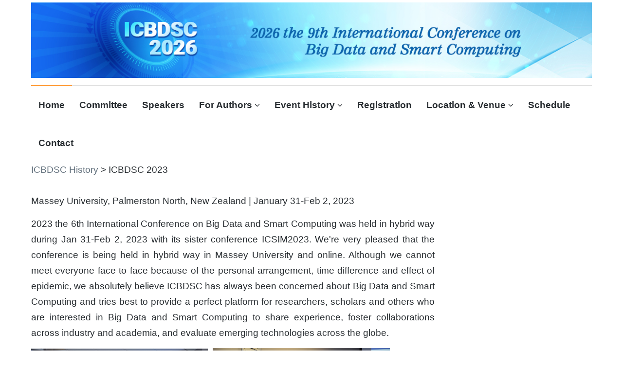

--- FILE ---
content_type: text/html
request_url: https://icbdsc.org/icbdsc2023.html
body_size: 9564
content:
<!DOCTYPE html>
<html lang="en-GB" prefix="og: http://ogp.me/ns#" class="no-js">
<head>
	<meta property="position" content="2">
	<meta charset="UTF-8">
	<meta name="viewport" content="width=device-width, initial-scale=1">
	<link rel="profile" href="http://gmpg.org/xfn/11">
	<link rel="pingback" href="https://www.icsim.org">


	<title>ICSIM 2026</title>


	<meta http-equiv="Content-Type" content="text/html; charset=utf-8">
<meta http-equiv="X-UA-Compatible" content="IE=Edge" /><script>document.documentElement.className = document.documentElement.className.replace("no-js","js");</script>

<!-- This site is optimized with the Yoast SEO plugin v4.2.1 - https://yoast.com/wordpress/plugins/seo/ -->
<meta name="description" content="International Conference on Software Engineering and Information Management"/>
<meta name="robots" content="noodp"/>
<link rel="canonical" href="https://www.icsim.org/" />
<meta property="og:locale" content="en_GB" />
<meta property="og:type" content="website" />
<meta property="og:title" content="International Conference on Software Engineering and Information Management" />
<meta property="og:description" content="International Conference on Software Engineering and Information Management." />
<meta property="og:url" content="https://www.icsim.org/" />
<meta property="og:site_name" content="Global" />

<!--<script type='application/ld+json'>
{"@context":"http:\/\/schema.org","@type":"WebSite","@id":"#website","url":"https:\/\/global.iafor.org\/","name":"Global","potentialAction":
{"@type":"SearchAction","target":"https:\/\/global.iafor.org\/?s={search_term_string}","query-input":"required name=search_term_string"}}</script>
<!-- / Yoast SEO plugin. -->

<link rel='dns-prefetch' href='//s0.wp.com' />
<link rel='dns-prefetch' href='//s.w.org' />
<link rel="alternate" type="application/rss+xml" title="Global &raquo; Feed" href="https://www.icsim.org" />
		<!--<script type="text/javascript">
			window._wpemojiSettings = {"baseUrl":"https:\/\/s.w.org\/images\/core\/emoji\/2.2.1\/72x72\/","ext":".png","svgUrl":"https:\/\/s.w.org\/images\/core\/emoji\/2.2.1\/svg\/","svgExt":".svg","source":{"concatemoji":"https:\/\/global.iafor.org\/wp-includes\/js\/wp-emoji-release.min.js?ver=4.7.3"}};
			!function(a,b,c){function d(a){var b,c,d,e,f=String.fromCharCode;if(!k||!k.fillText)return!1;switch(k.clearRect(0,0,j.width,j.height),k.textBaseline="top",k.font="600 32px Arial",a){case"flag":return k.fillText(f(55356,56826,55356,56819),0,0),!(j.toDataURL().length<3e3)&&(k.clearRect(0,0,j.width,j.height),k.fillText(f(55356,57331,65039,8205,55356,57096),0,0),b=j.toDataURL(),k.clearRect(0,0,j.width,j.height),k.fillText(f(55356,57331,55356,57096),0,0),c=j.toDataURL(),b!==c);case"emoji4":return k.fillText(f(55357,56425,55356,57341,8205,55357,56507),0,0),d=j.toDataURL(),k.clearRect(0,0,j.width,j.height),k.fillText(f(55357,56425,55356,57341,55357,56507),0,0),e=j.toDataURL(),d!==e}return!1}function e(a){var c=b.createElement("script");c.src=a,c.defer=c.type="text/javascript",b.getElementsByTagName("head")[0].appendChild(c)}var f,g,h,i,j=b.createElement("canvas"),k=j.getContext&&j.getContext("2d");for(i=Array("flag","emoji4"),c.supports={everything:!0,everythingExceptFlag:!0},h=0;h<i.length;h++)c.supports[i[h]]=d(i[h]),c.supports.everything=c.supports.everything&&c.supports[i[h]],"flag"!==i[h]&&(c.supports.everythingExceptFlag=c.supports.everythingExceptFlag&&c.supports[i[h]]);c.supports.everythingExceptFlag=c.supports.everythingExceptFlag&&!c.supports.flag,c.DOMReady=!1,c.readyCallback=function(){c.DOMReady=!0},c.supports.everything||(g=function(){c.readyCallback()},b.addEventListener?(b.addEventListener("DOMContentLoaded",g,!1),a.addEventListener("load",g,!1)):(a.attachEvent("onload",g),b.attachEvent("onreadystatechange",function(){"complete"===b.readyState&&c.readyCallback()})),f=c.source||{},f.concatemoji?e(f.concatemoji):f.wpemoji&&f.twemoji&&(e(f.twemoji),e(f.wpemoji)))}(window,document,window._wpemojiSettings);
		</script>-->
		<style type="text/css">
img.wp-smiley,
img.emoji {
	display: inline !important;
	border: none !important;
	box-shadow: none !important;
	height: 1em !important;
	width: 1em !important;
	margin: 0 .07em !important;
	vertical-align: -0.1em !important;
	background: none !important;
	padding: 0 !important;
}
</style>
<link rel='stylesheet' id='dvteam_fix-css'  href='style/css/fix.css' type='text/css' media='all' />
<link rel='stylesheet' id='foobox-min-css'  href='style/css/foobox.min.css' type='text/css' media='all' />
<link rel='stylesheet' id='rs-plugin-settings-css'  href='style/css/settings.css' type='text/css' media='all' />
<style id='rs-plugin-settings-inline-css' type='text/css'>
#rs-demo-id {}
</style>
<link rel='stylesheet' id='proman-site-css'  href='style/css/site.css' type='text/css' media='all' />
<link rel='stylesheet' id='woocommerce-layout-css'  href='style/css/woocommerce-layout.css' type='text/css' media='all' />
<link rel='stylesheet' id='woocommerce-smallscreen-css'  href='style/css/woocommerce-smallscreen.css' type='text/css' media='only screen and (max-width: 768px)' />
<link rel='stylesheet' id='woocommerce-general-css'  href='style/css/woocommerce.css' type='text/css' media='all' />
<link rel='stylesheet' id='weblator-charts-plugin-styles-css'  href='style/css/public.css' type='text/css' media='all' />
<link rel='stylesheet' id='wcff-style-css'  href='style/css/wcff.css' type='text/css' media='all' />
<link rel='stylesheet' id='parent-style-css'  href='style/css/style.css' type='text/css' media='all' />
<link rel='stylesheet' id='conference-site-style-css'  href='style/css/conference-site-style.css' type='text/css' media='all' />
<link rel='stylesheet' id='lenscap-style-css'  href='style/css/style01.css' type='text/css' media='all' />
<style id='lenscap-style-inline-css' type='text/css'>


	button, input[type='button'],
	input[type='reset'],
	input[type='submit'],
	.button,
	#page #infinite-handle button,
	#page #infinite-handle button:hover,
	.comment-navigation a,
	.drawer .tax-widget a,
	.su-button,
	h3.comments-title,
	.page-numbers.current,
	.page-numbers:hover,
	.woocommerce nav.woocommerce-pagination ul li span.current,
	.woocommerce nav.woocommerce-pagination ul li span:hover,
	.woocommerce nav.woocommerce-pagination ul li a:hover,
	a.added_to_cart,
	.woocommerce .widget_price_filter .ui-slider .ui-slider-handle,
	.woocommerce .widget_price_filter .ui-slider .ui-slider-range,
	.woocommerce button.button.alt,
	.woocommerce button.button.alt:hover,
	.woocommerce button.button,
	.woocommerce button.button:hover,
	.woocommerce a.button.lenscap,
	.woocommerce-cart .wc-proceed-to-lenscap a.lenscap-button,
	.woocommerce-cart .wc-proceed-to-lenscap a.lenscap-button:hover,
	.woocommerce input.button.alt,
	.woocommerce input.button.alt:hover {
	      background-color: #ff9933;
	}

	.widget-area aside .widget-title,
	.widget-area aside .widgettitle,
	.widget-area .widget-grofile h4 a,
	.site-footer .widget-title,
	.archive-header,
	.featured-content-title,
	h3.comment-reply-title,
	.category-menu-title,
	#jp-relatedposts .jp-relatedposts-headline {
		border-left-color: #ff9933;
	}

	.sort-list .current-menu-item {
		border-bottom-color: #ff9933;
	}

	.index-posts .grid-cats a,
	.grid-cats a,
	li.is-active:before,
	li:hover:before {
		color: #ff9933;
	}

	.main-navigation ul li.current-menu-item,
	.main-navigation ul li.current-page-item,
	.main-navigation ul li:hover {
		border-top-color: #ff9933;
	}

	.featured-content-posts .post .grid-text,
	.hero-pager-wrap,
	.featured-content-wrapper .slide-navs a,
	.featured-content-wrapper .featured-content-title,
	.featured-content-nav {
		background: .6;
	}

	#hero-pager .pager-tip {
		border-bottom-color: .6;
	}

	.featured-content-wrapper {
		background: #272c30;
	}

	.featured-content-wrapper .entry-content {
		float: none;
		width: 47.5%;
	}

	.cover-image {
		opacity: 0.65;
	}

	.blur {
		-webkit-filter: blur(0px);
		filter: blur(0px);
	}

	.site-footer {
		background: #272c30;
	}

	.cover-image-footer-wrap {
		opacity: 0.3;
		-webkit-filter: blur(0px);
		filter: blur(0px);
	}

	.featured-content-posts .post .container {
		padding-top: 5%;
		padding-bottom: 5%;
	}
	


	.featured-content-woo .featured-content-posts .post .grid-text,
	.featured-content-woo .hero-pager-wrap,
	.featured-content-woo .slide-navs a,
	.featured-content-woo .featured-content-title,
	.featured-content-woo .featured-content-nav {
		background: .6;
	}

	.featured-content-woo #hero-pager .pager-tip {
		border-bottom-color: .6;
	}

	.featured-content-woo {
		background: #272c30;
	}

	.featured-content-woo .entry-content {
		float: none;
		width: 47.5%;
	}

	.featured-content-woo .cover-image {
		opacity: .3;
	}

	.featured-content-woo .featured-content-posts .post .container {
		padding-top: 5%;
		padding-bottom: 5%;
	}
	
</style>
<!--<link rel='stylesheet' id='lenscap-fonts-css' 
subset=latin%2Clatin-ext' type='text/css' media='all' />
-->
<link rel='stylesheet' id='font-awesome-css'  href='style/css/font-awesome.css' type='text/css' media='screen' />
<link rel='stylesheet' id='lenscap-woocommerce-style-css'  href='style/css/lenscap-woo.css' type='text/css' media='screen' />
<!-- Inline jetpack_facebook_likebox -->
<style id='jetpack_facebook_likebox-inline-css' type='text/css'>
.widget_facebook_likebox {
	overflow: hidden;
}

</style>
<link rel='stylesheet' id='jetpack_image_widget-css'  href='style/css/style02.css' type='text/css' media='all' />
<link rel='stylesheet' id='site-categories-styles-css'  href='style/css/site-categories-styles.css' type='text/css' media='all' />
<link rel='stylesheet' id='__EPYT__style-css'  href='style/css/ytprefs.min.css' type='text/css' media='all' />
<style id='__EPYT__style-inline-css' type='text/css'>

                .epyt-gallery-thumb {
                        width: 33.333%;
                }
                
                         @media (min-width:0px) and (max-width: 767px) {
                            .epyt-gallery-rowbreak {
                                display: none;
                            }
                            .epyt-gallery-allthumbs[class*="epyt-cols"] .epyt-gallery-thumb {
                                width: 100% !important;
                            }
                          }
</style>
<link rel='stylesheet' id='wc-bundle-style-css'  href='style/css/wc-pb-frontend.css' type='text/css' media='all' />
<link rel='stylesheet' id='sharedaddy-css'  href='style/css/sharing.css' type='text/css' media='all' />
<link rel='stylesheet' id='social-logos-css'  href='style/css/social-logos.min.css' type='text/css' media='all' />
<script type='text/javascript' src='style/js/jquery.js'></script>
<script type='text/javascript' src='style/js/jquery-migrate.min.js'></script>
<script type='text/javascript' src='style/js/jquery.themepunch.tools.min.js'></script>
<script type='text/javascript' src='style/js/jquery.themepunch.revolution.min.js'></script>
<script type='text/javascript' src='style/js/excanvas.js'></script>
<script type='text/javascript' src='style/js/chartjs_new.js'></script>
<script type='text/javascript' src='style/js/legend.js'></script>
<script type='text/javascript' src='style/js/events.min.js'></script>
<script type='text/javascript' src='style/js/mutate.min.js'></script>
<!--<script type='text/javascript'>
/* <![CDATA[ */
var ajaxurl = "https:\/\/www.icsim.org";
/* ]]> */
</script>-->
<script type='text/javascript' src='style/js/public.js'></script>
<script type='text/javascript' src='style/js/foobox.min.js'></script>
<!--<script type='text/javascript'>
/* <![CDATA[ */
var _EPYT_ = {"ajaxurl":"https:\/\/www.icsim.org","security":"2c020358aa","gallery_scrolloffset":"20","eppathtoscripts":"https:\/\/www.icsim.org","epresponsiveselector":"[\"iframe.__youtube_prefs_widget__\"]","epdovol":"1","version":"11.5","evselector":"iframe.__youtube_prefs__[src], iframe[src*=\"youtube.com\/embed\/\"], iframe[src*=\"youtube-nocookie.com\/embed\/\"]"};
/* ]]> */
</script>
-->
<script type='text/javascript' src='style/js/ytprefs.min.js'></script>
<link rel='https://api.w.org/' href='https://global.iafor.org/wp-json/' />
<link rel="EditURI" type="application/rsd+xml" title="RSD" href="https://www.icsim.org" />
<link rel="wlwmanifest" type="application/wlwmanifest+xml" href="https://www.icsim.org" /> 
<link rel='shortlink' href='https://wp.me/P82FXu-eg' />
		<!-- Custom Logo: hide header text -->
		<style id="custom-logo-css" type="text/css">
			.titles-wrap {
				position: absolute;
				clip: rect(1px, 1px, 1px, 1px);
			}
		</style>
	<link rel="alternate" type="application/json+oembed" href="https://www.icsim.org" />
<link rel="alternate" type="text/xml+oembed" href="https://www.icsim.org" />
<!--<script type="text/javascript">/* Run FooBox (v2.3.2.15) */
(function( FOOBOX, $, undefined ) {
  FOOBOX.o = {style: "fbx-metro", theme: "fbx-dark", wordpress: { enabled: true }, deeplinking : { enabled: true, prefix: "foobox" }, 
  hideScrollbars:false, closeOnOverlayClick:false, showCount:false, effect: 'fbx-effect-7', excludes:'.fbx-link,.nofoobox,.nolightbox,a[href*="pinterest.com/pin/create/button/"]', 
  affiliate : { enabled: false }, slideshow: { enabled:false }, social: { enabled: true, excludes: ['iframe','html'], position: 'fbx-above', 
  links: [ { css: 'fbx-google-plus', title: 'Google+', url: 'https://plus.google.com/share?url={url-ne}'  }, 
  { css: 'fbx-twitter', title: 'Twitter', url: 'https://twitter.com/share?url={url}&text={title}&via=IAFOR'  }, 
  { css: 'fbx-linkedin', title: 'LinkedIn', url: 'http://www.linkedin.com/shareArticle?url={url}&title={title}'  }, 
  { css: 'fbx-tumblr', title: 'Tumblr', url: 'http://www.tumblr.com/share/photo?source={img}&click_thru={url}&caption={title}%20-%20{desc}'  }, 
  { css: 'fbx-reddit', title: 'Reddit', url: 'http://reddit.com/submit?url={url}&title={title}'  } ] }};
  FOOBOX.init = function() {
    $(".fbx-link").removeClass("fbx-link");
    $(".gallery").foobox(FOOBOX.o);
    $(".foobox, [target=\"foobox\"]").foobox(FOOBOX.o);
    $(".wp-caption").foobox(FOOBOX.o);
    $("a:has(img[class*=wp-image-])").foobox(FOOBOX.o);
    $(".foogallery-container.foogallery-lightbox-foobox").foobox(FOOBOX.o);

  };
}( window.FOOBOX = window.FOOBOX || {}, jQuery ));

jQuery(function() {
  //preload the foobox font
  jQuery("body").append("<span style=\"font-family:'foobox'; color:transparent; position:absolute; top:-1000em;\">f</span>");
  FOOBOX.init();
  jQuery(document).trigger("foobox-after-init");

});
</script>
<link rel="stylesheet" href="style/css/notie.css">
<link rel='dns-prefetch' href='//v0.wordpress.com'>
<style type='text/css'>img#wpstats{display:none}</style><meta name="generator" content="Powered by Slider Revolution 5.3.1.5 - responsive, 
Mobile-Friendly Slider Plugin for WordPress with comfortable drag and drop interface." />

<!-- BEGIN GADWP v4.9.6.2 Universal Tracking - https://deconf.com/-dashboard-wordpress/ -->
<!--<script>
  (function(i,s,o,g,r,a,m){i['Object']=r;i[r]=i[r]||function(){
  (i[r].q=i[r].q||[]).push(arguments)},i[r].l=1*new Date();a=s.createElement(o),
  m=s.getElementsByTagName(o)[0];a.async=1;a.src=g;m.parentNode.insertBefore(a,m)
  })(window,document,'script','https://www. /analytics.js','ga');
  ga('create', 'UA-36723853-32', 'auto');
  ga('send', 'pageview');
</script>
<!-- END GADWP Universal Tracking -->

<style type="text/css">

</style>
<!-- AMP Analytics Tracker to general pool -->
<script>
  ga('create', 'UA-47613913-1', 'auto','myTracker');
  ga('myTracker.send', 'pageview');
</script>

</head>

<body class="home page-template-default page page-id-884 wp-custom-logo has_paypal_express_checkout excerpt-view has-featured-content has-shop-sidebar no-product-sidebar">



<header id="masthead" class="site-header">
	<div class="search-drawer" aria-expanded="false" role="region">
		<div class="container">
		
		</div><!-- .container -->
	</div><!-- .drawer -->

	<div class="top-navigation">
		<div class="container">
			<div class="site-identity clear">
				<!-- Site title and logo -->
					<div class="site-title-wrap">
		<!-- Use the Site Logo feature, if supported -->
		<img border="0" src="style/images/top_ICBDSC2020.jpg" width="1214" height="150">
		</div>
				
<div class="top-navigation-right">
					
					<button class="search-toggle button-toggle">
						<span class="toggle-visible">
							<i class="fa fa-search"></i>
							Search						</span>
						<span>
							<i class="fa fa-times"></i>
							Close						</span>
					</button><!-- .overlay-toggle-->

					<button class="menu-toggle button-toggle">
						<span>
							<i class="fa fa-bars"></i>
							Menu						</span>
						<span>
							<i class="fa fa-times"></i>
							Close						</span>
					</button><!-- .overlay-toggle
					-->
				</div><!-- .top-navigation-right -->
			</div><!-- .site-identity-->

			<!-- Main navigation -->
			<nav id="site-navigation" class="main-navigation">
				<div class="menu-main-menu-container">
				<ul id="menu-main-menu" class="menu">
				<li id="menu-item-311" class="menu-item menu-item-type-custom menu-item-object-custom current-menu-item current_page_item menu-item-home menu-item-311 current-menu-item-original"><a href="index.html">
				<b>Home</b></a></li>
                <li id="menu-item-1518" class="menu-item menu-item-type-post_type menu-item-object-post menu-item-1518"><a href="committee.html">
				<b>Committee</b></a></li>
               <li id="menu-item-1518" class="menu-item menu-item-type-post_type menu-item-object-post menu-item-1518"><a href="invited.html">
				<b>Speakers</b></a></li>
              <li id="menu-item-1254" class="menu-item menu-item-type-post_type menu-item-object-post menu-item-has-children menu-item-1254"><a href="#">
				<b>For Authors</b></a>
    <ul class="sub-menu">
	<li id="menu-item-1261" class="menu-item menu-item-type-post_type menu-item-object-post menu-item-1261"><a href="topics.html">Topics</a></li>
	<li id="menu-item-1381" class="menu-item menu-item-type-post_type menu-item-object-post menu-item-1381"><a href="dates.html">Important Dates</a></li>
	<li id="menu-item-1381" class="menu-item menu-item-type-post_type menu-item-object-post menu-item-1381"><a href="submission.html">Submission</a></li>
	<li id="menu-item-1261" class="menu-item menu-item-type-post_type menu-item-object-post menu-item-1261"><a href="style/files/cfp.pdf">CFP Brochure</a></li>
</ul>
</li>
    <li id="menu-item-1254" class="menu-item menu-item-type-post_type menu-item-object-post menu-item-has-children menu-item-1254"><a href="#"><b>Event History</b></a>
    <ul class="sub-menu">
	<li id="menu-item-1261" class="menu-item menu-item-type-post_type menu-item-object-post menu-item-1261"><a href="icbdsc2018.html">ICBDSC 2018</a></li>
	<li id="menu-item-1261" class="menu-item menu-item-type-post_type menu-item-object-post menu-item-1261"><a href="icbdsc2019.html">ICBDSC 2019</a></li>
	<li id="menu-item-1261" class="menu-item menu-item-type-post_type menu-item-object-post menu-item-1261"><a href="icbdsc2020.html">ICBDSC 2020</a></li>
	<li id="menu-item-1261" class="menu-item menu-item-type-post_type menu-item-object-post menu-item-1261"><a href="icbdsc2021.html">ICBDSC 2021</a></li><li id="menu-item-1261" class="menu-item menu-item-type-post_type menu-item-object-post menu-item-1261"><a href="icbdsc2022.html">ICBDSC 2022</a></li><li id="menu-item-1261" class="menu-item menu-item-type-post_type menu-item-object-post menu-item-1261"><a href="icbdsc2023.html">ICBDSC 2023</a></li></li><li id="menu-item-1261" class="menu-item menu-item-type-post_type menu-item-object-post menu-item-1261"><a href="icbdsc2024.html">ICBDSC 2024</a></li></li><li id="menu-item-1261" class="menu-item menu-item-type-post_type menu-item-object-post menu-item-1261"><a href="icbdsc2025.html">ICBDSC 2025</a></li></ul>
</li>
<li id="menu-item-1518" class="menu-item menu-item-type-post_type menu-item-object-post menu-item-1518"><a href="registration.html">
<b>Registration</b></a></li>
<li id="menu-item-1254" class="menu-item menu-item-type-post_type menu-item-object-post menu-item-has-children menu-item-1254"><a href="#">
<b>Location & Venue</b></a>
<ul class="sub-menu">
	<li id="menu-item-1261" class="menu-item menu-item-type-post_type menu-item-object-post menu-item-1261"><a href="venue.html">Venue</a></li>
	<li id="menu-item-1261" class="menu-item menu-item-type-post_type menu-item-object-post menu-item-1261"><a href="local_information.html">Local Information</a></li>
	<li id="menu-item-1261" class="menu-item menu-item-type-post_type menu-item-object-post menu-item-1261"><a href="visa.html">Visa</a></li>


</ul>
</li>
<li id="menu-item-1518" class="menu-item menu-item-type-post_type menu-item-object-post menu-item-1518"><a href="schedule.html">
<b>Schedule</b></a></li>
<li id="menu-item-1518" class="menu-item menu-item-type-post_type menu-item-object-post menu-item-1518"><a href="contact.html">
<b>Contact</b></a></li>

</ul></div>			
</nav><!-- .main-navigation -->
		</div><!-- .container -->

		
<div class="drawer-wrap">
	<div class="drawer drawer-menu-explore">
					<nav id="drawer-navigation" class="drawer-navigation">
				<div class="menu-main-menu-container">
                <ul id="menu-main-menu-1" class="menu">
                <li id="menu-item-311" class="menu-item menu-item-type-custom menu-item-object-custom current-menu-item current_page_item menu-item-home menu-item-311 current-menu-item-original"><a href="index.html">
				<b>Home</b></a></li>
                <li id="menu-item-1518" class="menu-item menu-item-type-post_type menu-item-object-post menu-item-1518"><a href="committee.html">
				<b>Committee</b></a></li>
               <li id="menu-item-1518" class="menu-item menu-item-type-post_type menu-item-object-post menu-item-1518"><a href="invited.html">
				<b>Speakers</b></a></li>
              <li id="menu-item-1254" class="menu-item menu-item-type-post_type menu-item-object-post menu-item-has-children menu-item-1254"><a href="#">
				<b>For Authors</b></a>
    <ul class="sub-menu">
	<li id="menu-item-1261" class="menu-item menu-item-type-post_type menu-item-object-post menu-item-1261"><a href="topics.html">Topics</a></li>
	<li id="menu-item-1381" class="menu-item menu-item-type-post_type menu-item-object-post menu-item-1381"><a href="dates.html">Important Dates</a></li>
	<li id="menu-item-1381" class="menu-item menu-item-type-post_type menu-item-object-post menu-item-1381"><a href="submission.html">Submission</a></li>
	<li id="menu-item-1261" class="menu-item menu-item-type-post_type menu-item-object-post menu-item-1261"><a href="style/files/cfp.pdf">CFP Brochure</a></li>
</ul>
</li>
    <li id="menu-item-1254" class="menu-item menu-item-type-post_type menu-item-object-post menu-item-has-children menu-item-1254"><a href="#"><b>Event History</b></a>
    <ul class="sub-menu">
	<li id="menu-item-1261" class="menu-item menu-item-type-post_type menu-item-object-post menu-item-1261"><a href="icbdsc2018.html">ICBDSC 2018</a></li>
	<li id="menu-item-1261" class="menu-item menu-item-type-post_type menu-item-object-post menu-item-1261"><a href="icbdsc2019.html">ICBDSC 2019</a></li>
	<li id="menu-item-1381" class="menu-item menu-item-type-post_type menu-item-object-post menu-item-1381"><a href="icbdsc2020.html">ICBDSC 2020</a></li>
	<li id="menu-item-1381" class="menu-item menu-item-type-post_type menu-item-object-post menu-item-1381"><a href="icbdsc2021.html">ICBDSC 2021</a></li><li id="menu-item-1381" class="menu-item menu-item-type-post_type menu-item-object-post menu-item-1381"><a href="icbdsc2022.html">ICBDSC 2022</a></li><li id="menu-item-1381" class="menu-item menu-item-type-post_type menu-item-object-post menu-item-1381"><a href="icbdsc2023.html">ICBDSC 2023</a></li>
</ul>
</li>

<li id="menu-item-1518" class="menu-item menu-item-type-post_type menu-item-object-post menu-item-1518"><a href="registration.html">
<b>Registration</b></a></li>
<li id="menu-item-1254" class="menu-item menu-item-type-post_type menu-item-object-post menu-item-has-children menu-item-1254"><a href="#">
<b>Location & Venue</b></a>
<ul class="sub-menu">
	<li id="menu-item-1261" class="menu-item menu-item-type-post_type menu-item-object-post menu-item-1261"><a href="venue.html">Venue</a></li>
	<li id="menu-item-1261" class="menu-item menu-item-type-post_type menu-item-object-post menu-item-1261"><a href="local_information.html">Local Information</a></li>
	<li id="menu-item-1261" class="menu-item menu-item-type-post_type menu-item-object-post menu-item-1261"><a href="visa.html">Visa</a></li>


</ul>
</li>
<li id="menu-item-1518" class="menu-item menu-item-type-post_type menu-item-object-post menu-item-1518"><a href="schedule.html">
<b>Schedule</b></a></li>
<li id="menu-item-1518" class="menu-item menu-item-type-post_type menu-item-object-post menu-item-1518"><a href="contact.html">
<b>Contact </b></a></li>
</ul></div>			</nav><!-- #site-navigation -->

		

	</div><!-- .drawer -->
</div>	</div><!-- .top-navigation -->
</header><!-- .site-header -->


		<div id="page" class="hfeed site container">
	<div id="content" class="site-content">

	<div id="primary" class="content-area">
		<main id="main" class="site-main">
			<div class="breadcrumbs" typeof="BreadcrumbList" vocab="https://schema.org/">
				<!-- Breadcrumb NavXT 5.6.0 -->
<span property="itemListElement" typeof="ListItem"><a property="item" typeof="WebPage" title="Go to IAFOR." 
href="https://icbdsc.org" class="main-home"><span property="name">ICBDSC History</span></a><meta property="position" content="1"></span> 
				&gt; ICBDSC 2023</div>
		<article id="post-884" class="post-884 page type-page status-publish hentry post without-featured-image">
		<p><br>
		Massey University, Palmerston North, New Zealand | January 31-Feb 2, 
		2023</p>
		<p align="justify">
		<span style="letter-spacing: normal; background-color: #FFFFFF">2023 the 
		6th International Conference on Big Data and Smart Computing was held in 
		hybrid way during Jan 31-Feb 2, 2023 with its sister conference 
		ICSIM2023. We&#39;re very pleased that the conference is being held in 
		hybrid way in Massey University and online. Although we cannot meet 
		everyone face to face because of the personal arrangement, time 
		difference and effect of epidemic, we absolutely believe ICBDSC has 
		always been concerned about Big Data and Smart Computing and tries best 
		to provide a perfect platform for researchers, scholars and others who 
		are interested in Big Data and Smart Computing to share experience, 
		foster collaborations across industry and academia, and evaluate 
		emerging technologies across the globe.</span></p>
		<p align="justify">
		<img border="0" src="style/images/History/2023/DSC_0032.jpg" width="363" height="245">&nbsp;
		<img border="0" src="style/images/History/2023/DSC_0039.jpg" width="364" height="246"></p>
		<p align="justify">
		<img border="0" src="style/images/History/2023/DSC_0089.jpg" width="355" height="238">&nbsp;
		<img border="0" src="style/images/History/2023/DSC_0210.jpg" width="368" height="250"></p>
		
		<table border="1" width="100%" style="border-width: 0px">
			<tr>
				<td width="430" bgcolor="#FFFFFF" style="border-style: none; border-width: medium">&nbsp;
				</td>
				<td bgcolor="#FFFFFF" style="border-style: none; border-width: medium">&nbsp;
				</td>
			</tr>
			<tr>
				<td width="430" bgcolor="#FFFFFF" style="border-style: none; border-width: medium">&nbsp;
				</td>
				<td bgcolor="#FFFFFF" style="border-style: none; border-width: medium">&nbsp;
				</td>
			</tr>
			</table>

		<div class="jetpack-video-wrapper">
			<span class="embed-youtube" style="text-align:center; display: block;">
<!--<iframe class='youtube-player' type='text/html' width='925' height='551' src='https://www.youtube.com/embed/d3qYzOt0WWI?version=3&#038;rel=1&#038;fs=1&#038;autohide=2&#038;showsearch=0&#038;showinfo=1&#038;iv_load_policy=1&#038;wmode=transparent' allowfullscreen='true' style='border:0;'></iframe>-->
</span></div>
<!-- .entry-content -->
</article><!-- #post-## -->
<div class='share-icons'></div>
		</main><!-- #main -->
	</div><!-- #primary -->

		<!-- #secondary .widget-area -->

	</div><!-- #content -->
</div><!-- #page .container -->



<footer id="colophon" class="site-footer">
		
			<div class="cover-image-footer-wrap">
<!-- AMP -->
				<div class="cover-image-footer" style="background-image: url(style/images/img/footer-1.jpg);"></div>
			</div>
	
	<div class="container">

							
		<div class="footer-bottom">
							<nav class="footer-navigation">
					<div class="menu-footer-menu-container">
				<ul id="menu-footer-menu" class="menu">
						<li id="menu-item-24" class="menu-item menu-item-type-custom menu-item-object-custom menu-item-24">
						<a href="http://www.icbdsc.org" target="_blank">2026 the 9th 
						International Conference on Big Data and Smart Computing</a></li>
						<li id="menu-item-411" class="menu-item menu-item-type-custom menu-item-object-custom menu-item-411">
						<font color="#FFFFFF">| ICBDSC 2026</font></li>
						<li id="menu-item-411" class="menu-item menu-item-type-custom menu-item-object-custom menu-item-411">
						<font color="#FFFFFF">| Jan 21-23, 2026</font></li>
						<li id="menu-item-26" class="menu-item menu-item-type-custom menu-item-object-custom menu-item-26">
						<font color="#FFFFFF">| Yokohama, Japan</font></li>
					</ul></div>				
</nav><!-- .footer-navigation -->			
			<div class="footer-tagline">
				<div class="site-info">
					 				</div>
			</div><!-- .footer-tagline -->
		</div><!-- .footer-bottom -->
	</div><!-- .container -->
</footer><!-- #colophon -->

	<div style="display:none">
	<div class="grofile-hash-map-930022a6bad6d6a85da92c88e728a53b">
	</div>
	</div>
<script type="text/javascript">(function() {function addEventListener(element,event,handler) {
	if(element.addEventListener) {
		element.addEventListener(event,handler, false);
	} else if(element.attachEvent){
		element.attachEvent('on'+event,handler);
	}
}function maybePrefixUrlField() {
	if(this.value.trim() !== '' && this.value.indexOf('http') !== 0) {
		this.value = "http://" + this.value;
	}
}

var urlFields = document.querySelectorAll('.mc4wp-form input[type="url"]');
if( urlFields && urlFields.length > 0 ) {
	for( var j=0; j < urlFields.length; j++ ) {
		addEventListener(urlFields[j],'blur',maybePrefixUrlField);
	}
}/* test if browser supports date fields */
var testInput = document.createElement('input');
testInput.setAttribute('type', 'date');
if( testInput.type !== 'date') {

	/* add placeholder & pattern to all date fields */
	var dateFields = document.querySelectorAll('.mc4wp-form input[type="date"]');
	for(var i=0; i<dateFields.length; i++) {
		if(!dateFields[i].placeholder) {
			dateFields[i].placeholder = 'YYYY-MM-DD';
		}
		if(!dateFields[i].pattern) {
			dateFields[i].pattern = '[0-9]{4}-(0[1-9]|1[012])-(0[1-9]|1[0-9]|2[0-9]|3[01])';
		}
	}
}

})();</script>
<link rel='stylesheet' id='jetpack-responsive-videos-style-css'  href='style/css/responsive-videos.css' type='text/css' media='all' />
<link rel='stylesheet' id='metaslider-flex-slider-css'  href='style/css/flexslider.css' type='text/css' media='all' />
<link rel='stylesheet' id='metaslider-public-css'  href='style/css/public01.css' type='text/css' media='all' />
<link rel='stylesheet' id='metaslider-pro-public-css'  href='style/css/public02.css' type='text/css' media='all' />
<link rel='stylesheet' id='su-box-shortcodes-css'  href='style/css/box-shortcodes.css' type='text/css' media='all' />
<link rel='stylesheet' id='su-content-shortcodes-css'  href='style/css/content-shortcodes.css' type='text/css' media='all' />
<script type='text/javascript' src='style/js/devicepx-jetpack.js'></script>
<!--<script type='text/javascript'>
/* <![CDATA[ */
var wc_add_to_cart_params = {"ajax_url":"\/wp-admin\/admin-ajax.php","wc_ajax_url":"\/?wc-ajax=%%endpoint%%","i18n_view_cart":"View Basket","cart_url":"https:\/\/global.iafor.org\/basket\/","is_cart":"","cart_redirect_after_add":"yes"};
/* ]]> */
</script>-->
<script type='text/javascript' src='style/js/add-to-cart.min.js'></script>
<script type='text/javascript' src='style/js/jquery.blockUI.min.js'></script>
<script type='text/javascript'>
/* <![CDATA[ */
var woocommerce_params = {"ajax_url":"\/wp-admin\/admin-ajax.php","wc_ajax_url":"\/?wc-ajax=%%endpoint%%"};
/* ]]> */
</script>
<script type='text/javascript' src='style/js/woocommerce.min.js'></script>
<script type='text/javascript' src='style/js/jquery.cookie.min.js'></script>
<!--<script type='text/javascript'>
/* <![CDATA[ */
var wc_cart_fragments_params = {"ajax_url":"\/wp-admin\/admin-ajax.php","wc_ajax_url":"\/?wc-ajax=%%endpoint%%","fragment_name":"wc_fragments"};
/* ]]> */
</script>-->
<script type='text/javascript' src='style/js/cart-fragments.min.js'></script>
<script type='text/javascript'>
/* <![CDATA[ */
var lenscap_js_vars = {"ajaxurl":"https:\/\/global.iafor.org\/wp-admin\/admin-ajax.php"};
/* ]]> */
</script>
<script type='text/javascript' src='style/js/lenscap.js'></script>
<script type='text/javascript' src='style/js/responsiveslides.js'></script>
<script type='text/javascript' src='style/js/jquery.fitvids.js'></script>
<script type='text/javascript' src='style/js/jquery.touchSwipe.js'></script>
<script type='text/javascript' src='style/js/jquery.waypoints.js'></script>
<script type='text/javascript' src='style/js/sticky.js'></script>
<script type='text/javascript'>
/* <![CDATA[ */
var jpfbembed = {"appid":"249643311490","locale":"en_GB"};
/* ]]> */
</script>
<script type='text/javascript' src='style/js/facebook-embed.js'></script>
<script type='text/javascript' src='style/js/twitter-timeline.js'></script>
<!--<script type='text/javascript'>
/* <![CDATA[ */
var angelleye_frontend = {"is_product":"no","is_cart":"no","is_checkout":"no","three_digits":"3 digits usually found on the signature strip.","four_digits":"4 digits usually found on the front of the card."};
/* ]]> */
</script>-->
<script type='text/javascript' src='style/js/angelleye-frontend.js'></script>
<script type='text/javascript' src='style/js/fitvids.min.js'></script>
<script type='text/javascript' src='style/js/wp-embed.min.js'></script>
<script type='text/javascript' src='style/js/responsive-videos.min.js'></script>
<script type='text/javascript' src='style/js/jquery.flexslider-min.js'></script>
<script type='text/javascript'>
/* <![CDATA[ */
var mc4wp_forms_config = [];
/* ]]> */
</script>
<script type='text/javascript' src='style/js/forms-api.min.js'></script>
<!--[if lte IE 9]>
<script type='text/javascript' src='style/js/placeholders.min.js'></script>
<![endif]-->
<script type='text/javascript' src='style/js/e-201717.js' async defer></script>
<script type='text/javascript'>
	_stq = window._stq || [];
	_stq.push([ 'view', {v:'ext',j:'1:4.6',blog:'118848636',post:'884',tz:'9',srv:'global.iafor.org'} ]);
	_stq.push([ 'clickTrackerInit', '118848636', '884' ]);
</script>

</body>
</html>

--- FILE ---
content_type: text/css
request_url: https://icbdsc.org/style/css/site.css
body_size: 537
content:
.proman-campaigns {
    margin-bottom:30px;
}
.proman-campaigns .campaigns-list-title {
    padding: 0.3em 0;
}
.proman-campaigns ul.campaigns-list {
    margin: 0;
    padding: 0;
}
.proman-campaigns ul.campaigns-list li {
    margin: 0 0 5px 0;
    list-style: none;
}
.proman-campaigns .the-campaign h3 {
    padding: 0.8em 0 0.6em;
}
.proman-campaigns .the-campaign p {
    margin-bottom: 0.5em !important;
}
.proman-campaigns .the-campaign img {
    width: 100%;
    max-width: 100%;
    height: auto;
    border: none;
    padding:0;
}
.proman-campaigns .the-campaign.text {
    padding: 10px 10px 20px 10px;
    text-align: center;
    background: #EEE;
}


--- FILE ---
content_type: text/css
request_url: https://icbdsc.org/style/css/wcff.css
body_size: 2436
content:
.wcff-post-listing-column {
	clear: both;
	position: relative;    
}

.wcff-left-column {
	width: 70%;
	float:left;	
}

.wcff-right-column {	
    width: 30%;  
    float:left;
}

.wcff-message-box {	
	background:#fff;	
	margin-top: 69px;
	margin-left: 20px;
	-webkit-box-shadow: 0 0px 5px rgba(0,0,0,.04);
	-moz-box-shadow: 0 0px 5px rgba(0,0,0,.04);
	-ms-box-shadow: 0 0px 5px rgba(0,0,0,.04);
	-o-box-shadow: 0 0px 5px rgba(0,0,0,.04);
	box-shadow: 0 0px 5px rgba(0,0,0,.04);
}

.wcff-msg-header,
.wcff-msg-footer,
.wcff-msg-content {
	padding: 5px 20px;
}

.wcff-msg-header {
	border-bottom: solid 1px #e1e1e1;
}

.wcff-msg-header h3,
.wcff-msg-content h5 {
	margin: 10px 0px;
}

.wcff-msg-footer a,
.wcff-msg-content a {
	display:block;
	line-height: 25px;
}

.wcff-msg-content h5 {
	font-size: 15px;
	font-weight:bold;
}

.wcff-msg-footer {
	margin-top: 15px;
	background:#a0ce4e;
}

.wcff-msg-footer a {
	color:#fff;
	padding: 8px 0px;
	line-height: 10px;
	font-weight: bold;
	text-decoration:none;
}

.wcff-msg-footer a img {
	width: 24px;
	float: left;
    margin-top: -7px;
    margin-right: 10px;
}

#wcff_fields .inside,
#wcff_factory .inside,
#wcff_locations .inside,
#wcff_conditions .inside {
	margin: 0;
	padding: 0;
}

table.wcff_table {
	width: 100%;
	box-shadow: none;
	border: 0 none;
	background: transparent;
	border-spacing: 0;
	clear: both;
	margin: 0;
}

table.wcff_table th {
	font-weight: bold;
	text-align: left;
	font-size: 14px;
	padding: 8px 15px;
	line-height: 28px;
	border-bottom: 1px solid #e1e1e1;
}

table.wcff_table td {
	padding: 13px 15px;
	border-top: 1px solid #f5f5f5;
}

table.wcff_fields_factory_header td:first-child {
	width:26%;
}

table.wcff_table td.wcff-sortable{
	cursor:move;
}

table.wcff_table td.add {
	width:40px;
}

table.wcff_table td.remove {
	width:20px;
}

table.wcff_table td.summary {
	width: 24%;
	vertical-align: top;
	background: #F9F9F9;
	border-top: 1px solid #f0f0f0;
	border-right: 1px solid #E1E1E1;
}

table.wcff_table > tbody > tr:first-child > td, 
table.wcff_table > tbody > tr:first-child > td.summary {
	border-top: 0 none;
}

table.wcff_table td.summary label {
	display: block;
	font-size: 13px;
	line-height: 1.4em;
	font-weight: bold;
	padding: 0;
	margin: 0 0 3px;
	color: #333;
} 

table.wcff_table td.summary p {
	display: block;
	font-size: 12px;
	line-height: 1.4em;
	padding: 0 !important;
	margin: 3px 0 0 !important;
	font-style: normal;
	line-height: 16px;
	color: #899194;
}

table.wcff_table select,
table.wcff_table textarea,
table.wcff_table input[type=text],
table.wcff_table input[type=password],
table.wcff_table input[type=email],
table.wcff_table input[type=number] {
	width:100%;
	padding: 3px;
	height: auto;
}

table.wcff_table textarea {
	resize: vertical;
}

table.wcff_fields_factory_header {
	background: #EAF2FA;
	border-top: none;
	border-bottom:1px solid #c7d7e2;
}

#wcff_fields div.handlediv,
#wcff_fields h3.hndle {
	display:none;
}

.wcff-add-new-field {
	
}

.wcff_logic_groups h4,
.wcff_location_logic_groups h4 {
	margin: 0 0 3px;
}

.wcff_logic_groups table td,
.wcff_location_logic_groups table td {
	padding: 4px;
	border: 0 none;
}

.wcff-form-invalid {
	border: solid 1px #ff0000 !important;
    box-shadow: 0px 0px 5px #cd0000 !important;
    -o-box-shadow: 0px 0px 5px #cd0000 !important;
    -ms-box-shadow: 0px 0px 5px #cd0000 !important;
    -moz-box-shadow: 0px 0px 5px #cd0000 !important;
    -webkit-box-shadow: 0px 0px 5px #cd0000 !important;
}

.wcff-dock-loader {
	width: 24px;
    height: 24px;
	bottom: -15px;
    position: absolute;
    background-color: rgba(255,255,255,.8);
	background-image: url("img/loader.gif");
	background-repeat: no-repeat;    
	background-position:center;
}

.wcff-add-new-field {
	width:100%;
	text-align:center;
}

a.button.wcff-meta-option-delete {
	color: #fff;
	background-color: #f0ad4e;
	border-color: #eea236;
}

a.button.wcff-meta-option-delete:hover {
	background-color: #ec971f;
	border-color: #d58512;
}

.wcff-button-remove {
	background: url(img/minus.png) no-repeat center #fff;
	display: none;
	height: 20px;
	width: 20px;
	border-radius: 10px;
	box-shadow: 0 0 3px rgba(0, 0, 0, 0.3);
	-webkit-transition: none;
	-moz-transition: none;
	-o-transition: none;
	transition: none;
}

#wcff-field-factory-footer a.button {
	width:auto !important;
}

.wcff-button-remove:hover {
	background: url(img/minus.png) no-repeat center #eee;
}

#wcff_conditions .wcff_logic_group tr:hover .wcff-button-remove,
#wcff_locations .wcff_location_logic_group tr:hover .wcff-button-remove {
	display: block;
}

#wcff-empty-field-set {	
	color: #7A9BBE;
	font-size: 12px;	
	line-height: 25px;	
	padding:  8px 15px;
	background: #EAF2FA;
	text-shadow: 0 1px 0 #ffffff;
	font-family: Comic Sans MS, sans-serif;
}

#wcff-fields-set {
	position: relative;
	background: #fcfcfc;
}

ul.wcff-field-layout-horizontal {
	margin: 0px;
	display:block;
}

ul.wcff-field-layout-horizontal li {
	display:inline-block;
	margin-right:20px;
}

.wcff-meta-row {
	background: #fff;
	border-bottom: #F0F0F0 solid 1px;
}

.wcff-meta-row:last-child {
	border-bottom:0;
}

.wcff-meta-row.active {
	background: #3595BC;
	background-image: -webkit-gradient(linear, left top, left bottom, from(#46AFDB), to(#3199C5));
	background-image: -webkit-linear-gradient(top, #46AFDB, #3199C5);
	background-image: -moz-linear-gradient(top, #46AFDB, #3199C5);
	background-image: -o-linear-gradient(top, #46AFDB, #3199C5);
	background-image: linear-gradient(to bottom, #46AFDB, #3199C5);
	border: #268FBB solid 1px;
	text-shadow: #268FBB 0 1px 0;
	box-shadow: inset #5FC8F4 0 1px 0 0;
	color: #fff;
	position: relative;
}

#wcff-fields-set table.wcff_table td {
	vertical-align:top;
}

.wcff-field-order-td,
table.wcff_table th.field_order {
	vertical-align:middle;
}

.fields_header table.wcff_table th,
#wcff-fields-set table.wcff_table td {
	width:25%;	
	padding:8px 15px;
}

.wcff-meta-row .wcff-field-order {
	background: url(img/drag.png) no-repeat center transparent;
	display: block;
	height: 42px;
	width: 20px;
}

.wcff-meta-row .wcff-field-label {
	color: #0074a2;
	font-size: 14px;
	font-weight: bold;
}

.wcff-meta-row.active .wcff-field-label {
	color: #fff;
} 

.wcff-meta-row .wcff-meta-option {
	line-height:22px;
	visibility:hidden;
}

#wcff-fields-set .wcff-meta-row tr:hover .wcff-meta-option {
	visibility:visible;
}

.wcff-meta-row .wcff-meta-option a {
	color: #0074a2;
	text-decoration:none;
}

.wcff-meta-row.active .wcff-meta-option a,
.wcff-meta-row.active .wcff-meta-option a:hover {
	color: #fff;
} 

.wcff-meta-row .wcff-meta-option a:hover {
	color:#2ea2cc;
}

.wccaf-is-valid-1,
.wccaf-validation-message {
	color:red;
	clear: both;
	display:none;
}

.wccaf-is-valid-0 {
	display:block !important;	
}

.wccaf-image-field-wrapper {
	padding: 10px 12px;
}

.wccaf-image-field-wrapper h4,
.wccaf-image-field-wrapper p.wccaf-img-field-btn-wrapper {
	margin:0px;
	padding-left: 0px;
}

.wccaf-image-field-wrapper img {
	margin-top: 10px;
	-webkit-box-shadow: 0px 0px 3px rgba(0,0,0,.3);
	-moz-box-shadow: 0px 0px 3px rgba(0,0,0,.3);
	-ms-box-shadow: 0px 0px 3px rgba(0,0,0,.3);
	-o-box-shadow: 0px 0px 3px rgba(0,0,0,.3);
	box-shadow: 0px 0px 3px rgba(0,0,0,.3);
}

.wccaf-image-field-wrapper a.wccaf-image-remove-btn {
	width: 32px;
	height: 32px;
	display:none;
	background: url(img/delete.png) no-repeat center transparent;
}

.wccaf-image-field-wrapper.has_image:hover a.wccaf-image-remove-btn {
	display:inline-block;
}

/* Css for Setting page starts here */

.wcff-options-wrapper {	
	height:auto;
	max-width:900px;
}

.wcff-options-form {
	margin-top:20px;
}

.wcff-options-form table {
	background:#fff;
}
/* Css for Setting page date */

.wcff-date-field-disable-accordian-container {
	border:  1px solid #E1E1E1;
	display:  inline-block;
	width:100%;
}

.wcff-date-field-disable-hide-elem {
	display: none;
}

.wcff-date-field-disable-hide-elem:first-child {
	display: block;
}

.wcff-date-field-disable-accordian-left-panel {
	float: left;
	width: 28%;
	background: #F9F9F9;
	border-right: 1px solid #E1E1E1;
}

.wcff-date-field-disable-accordian-right-panel {
	float: left;
	width: 68%;
	padding: 10px;  
}

.wcff-date-field-disable-accordian-left-panel ul {
    display: initial;    
}

.wcff-date-field-disable-accordian-left-panel li {
	cursor: pointer;
    border-top: 1px solid #f0f0f0;
    padding: 6px;
    margin: 0;
}

.wcff-date-field-disable-accordian-left-panel li:hover {
	background: #fff;
	color: #1e8cbe;
}

.wcff-date-field-disable-accordian-left-panel li:first-child {	
	border-top: none;	
}
.wcff-date-field-disable-accordian-left-panel li.active{
	background: #fff;
	color: #1e8cbe;
}


--- FILE ---
content_type: text/css
request_url: https://icbdsc.org/style/css/conference-site-style.css
body_size: 1712
content:
/*

===========================================

	CUSTOM CSS FOR CONFERENCE WEBSITES
	- LENSCAP CHILD THEME
	- By John Ananthan
	
	Contents
		1.  Logo
		2.  Call for Papers
		3.  Custom Spoiler - H4
		4.  Custom Spoiler - H3
		5.  Photo Credit
		6.  Author Reference Removal
		7.  Top Search Button Removal
		8.  Registration / WooCommerce
		9.  LOI Form
		10. Ninja-Forms
		11. No Left Sidebar Template

===========================================

*/
/*
===========================================

	1. LOGO

===========================================
*/
@media (min-width: 801px) {
	.custom-logo-link img {
		height: 50%;
		text-align: center;
		margin-left: auto;
		margin-right: auto;
		margin-bottom: -30px;
		margin-top: -30px;
		max-width: 50%;
	}
}

@media (max-width: 800px) {
	.custom-logo-link img {
		margin-bottom: -30px;
		margin-top: -30px;
		padding-bottom: 5px;
	}
}

.site-title-wrap {
	min-width: 100%;
}

/*
===========================================

	2. CALL FOR PAPERS

===========================================
*/

.su-spoiler.presentation-type-spoiler .su-spoiler-title {
	font-size: 25px;
}

.su-spoiler.presentation-type-spoiler .su-spoiler-title h4, .su-spoiler.presentation-type-spoiler .su-spoiler-title h3 {
	margin-top: -28px;
	margin-bottom: -20px;
}

.su-spoiler.presentation-type-spoiler .su-spoiler-title .su-spoiler-icon,
  .su-spoiler.su-spoiler-closed.presentation-type-spoiler .su-spoiler-title .su-spoiler-icon, .su-spoiler.presentation-type-spoiler .su-spoiler-content {
	left: 3px;
	background-color: #fff;
}


/*
===========================================

	3. CUSTOM SPOILER - H4

===========================================
*/

.su-spoiler.h4-spoiler .su-spoiler-title {
	font-size: 25px;
	clear: both;
	color: #272c30;
	font-family: "Archivo Narrow", "Roboto", "Helvetica Neue", Helvetica, Arial, sans-serif;
	font-weight: 600;
	font-size: 30px;
}

@media (max-width: 800px) {
	.su-spoiler.h4-spoiler .su-spoiler-title {
		font-size: 24px;
	}
	
	.su-spoiler.h4-spoiler .su-spoiler-title .su-spoiler-icon,
										.su-spoiler.su-spoiler-closed.presentation-type-spoiler .su-spoiler-title .su-spoiler-icon {
		left: 3px;
		margin-top: 3px;
		background-color: #fff;
	}
}

@media (min-width:801px) {
	.su-spoiler.h4-spoiler .su-spoiler-title .su-spoiler-icon,
							  	.su-spoiler.su-spoiler-closed.presentation-type-spoiler .su-spoiler-title .su-spoiler-icon {
		left: 3px;
		margin-top: 5px;
		background-color: #fff;
	}
}

.su-spoiler.h4-spoiler .su-spoiler-content {
	left: 3px;
	background-color: #fff;
}

/*
===========================================

	1. CUSTOM SPOILER  - H3

===========================================
*/

.su-spoiler.h3-spoiler .su-spoiler-title {
	font-size: 40px;
	clear: both;
	color: #272c30;
	font-family: "Archivo Narrow", "Roboto", "Helvetica Neue", Helvetica, Arial, sans-serif;
	font-weight: 600;
}

@media (max-width: 600px) {
	.su-spoiler.h3-spoiler .su-spoiler-title {
		font-size: 28px;
	}
}

.su-spoiler.h3-spoiler .su-spoiler-title .su-spoiler-icon,
  .su-spoiler.su-spoiler-closed.presentation-type-spoiler .su-spoiler-title .su-spoiler-icon {
	left: 3px;
	background-color: #fff;
}

.su-spoiler.h3-spoiler .su-spoiler-content {
	left: 3px;
	background-color: #fff;
}

@media (min-width: 801px) {
	.su-spoiler.h3-spoiler .su-spoiler-title {
		line-height: 50px;
	}
	
	.su-spoiler.h3-spoiler .su-spoiler-icon {
		margin-top: 17px;
	}
}

@media (max-width: 800px) {
	.su-spoiler.h3-spoiler .su-spoiler-title {
		line-height: 45px;
	}
	
	.su-spoiler.h3-spoiler .su-spoiler-icon {
		margin-top: 13px;
	}
}

/*
===========================================

	5. PHOTO CREDIT
		 Stying of text for giving credit
		 under photos

===========================================
*/
.photo-credit {
	margin-top: -25px;
	color: #bbb;
	font-size: 10px;
	text-align: center;
}

/*
===========================================

	6. AUTHOR REMOVAL

===========================================
*/
.author-profile {
	display: none;
}

.entry-byline {
	display: none;
}

/*
===========================================

	7. TOP SEARCH BUTTON REMOVAL
		 This is a temporary removal of the
		 button as it doesn't work on the
		 current version of this theme.

===========================================
*/
.search-toggle.button-toggle {
	display: none;
}

/*
===========================================

	8. REGISTRATION PAGE / WOOCOMMERCE
		 Styling of the WooCommerce 
		 part of the registration page

===========================================
*/
.product-category .count {
	display: none;
}

.wccpf_fields_table tr td {
	float: left;
	width: 100%;
}

table.wccpf_fields_table td.wccpf_label {
	font-weight: bold;
	white-space: -moz-pre-wrap !important;
/* Firefox */
	white-space: -o-pre-wrap !important;
/* Opera */
	white-space: pre-wrap !important;
/* Chrome */
	word-wrap: break-word !important;
/* IE */
	white-space: nowrap !important;
	margin-bottom: -25px;
}

.wccpf_label {
	white-space: nowrap !important;
}

.woocommerce .shop-header
{
	background: transparent !important;
}

/*Removes the green "on sale" badge on items*/
.onsale
{
	display: none;
}

/*
===========================================

	9. LOI DOWNLOAD FORM

===========================================
*/

.loi-form .nf-field-label label
{
	padding-left: 0 !important;
	font-weight: normal !important;
}

.loi-form .nf-field-element input[type=checkbox]
{
	-webkit-appearance:checkbox;
}

.loi-form .label-right .checkbox-wrap .nf-field-label
{
	width: 95% !important;
}

.loi-form .nf-error-required-error, .loi-form .ninja-forms-req-symbol, .loi-refund-form .ninja-forms-req-symbol
{
	display: none;
}

.loi-refund-form
{
	height: 30px;
	width: 16px !important;
}

.loi-refund-text
{
	padding-left: 0 !important;
	width: 92% !important;
}

/*
===========================================

	10. NINJA FORMS

===========================================
*/

.responsive-submit-button .nf-field-label, .repsonsive-submit-button .nf-error-wrap
{
	display: none !important;
}

.responsive-submit-button input
{
	border-radius: 0;
}

.responsive-submit-button .nf-field-element, .responsive-submit-button input
{
	width: 100% !important;
}


/*
===========================================

	11. NO LEFT SIDEBAR TEMPLATE
		 Styling of the template that
		 removes the left sidebar

===========================================
*/

.no-left-sidebar {
	padding-left: 0 !important;
}


.responsive-submit-button
{
	width: 100% !important;
}


--- FILE ---
content_type: text/css
request_url: https://icbdsc.org/style/css/style01.css
body_size: 186
content:
/*
 Theme Name:   Lenscap - IAFOR
 Description:  Inherits the Array Themes Lenscap theme, while also including customisations optimised for the IAFOR website and conference subsites (requires Lenscap theme).
 Author:       John Ananthan
 Template:     lenscap
 Version:      2.0.0
 Text Domain:  lenscap-iafor
*/

--- FILE ---
content_type: text/css
request_url: https://icbdsc.org/style/css/lenscap-woo.css
body_size: 4463
content:
/* Import Lenscap Sass Variables (inc/sass/variables.scss) */
/* These variables are used througout style.scss. */
/* Body font styles */
/* Title font styles */
/* Color variables */
/* Responsive media query mixins */
/* Styles for small text with uppercase font style. Used on dates and post meta */
.woocommerce .woocommerce-breadcrumb {
  font-size: 15px;
  color: #62707c;
}
.woocommerce .woocommerce-breadcrumb a {
  color: #62707c;
}
.woocommerce .woocommerce-breadcrumb a:hover {
  color: #272c30;
}

.sort-wrapper {
  width: 100%;
  display: block;
  position: relative;
}
.sort-wrapper .woocommerce-ordering {
  margin-bottom: 0;
  display: inline-block;
  width: 22%;
  float: right;
}
@media (max-width: 800px) {
  .sort-wrapper .woocommerce-ordering {
    float: none;
    width: 100%;
    margin-top: 5px;
  }
}
.sort-wrapper .woocommerce-ordering .orderby {
  width: 100%;
  padding: 10px 15px;
  background-position: right 15px top 16px;
}
.sort-wrapper .woocommerce-result-count {
  margin-bottom: 0;
  line-height: 2.2;
}

.post-type-archive-product .page-title,
.tax-product_cat .page-title {
  border-bottom: solid 2px #e1e1e1;
  padding-bottom: 1.5%;
  margin-bottom: 2%;
}

.woocommerce .shop-header {
  background: #f3f3f3;
  margin-bottom: 4%;
  padding: 2%;
}
@media (max-width: 800px) {
  .woocommerce .shop-header {
    padding: 5%;
  }
}
.woocommerce .shop-header .woocommerce-error,
.woocommerce .shop-header .woocommerce-info,
.woocommerce .shop-header .woocommerce-message {
  margin-bottom: 0 !important;
  padding: 0 !important;
  border-top: none;
}
.woocommerce .shop-header .woocommerce-error:before,
.woocommerce .shop-header .woocommerce-info:before,
.woocommerce .shop-header .woocommerce-message:before {
  display: none;
}

.search-no-results .shop-header {
  margin-bottom: 0;
}

.woocommerce .widget_shopping_cart .cart_list li {
  padding-top: 10px;
  padding-bottom: 10px;
}
.woocommerce .widget_shopping_cart .cart_list li a {
  color: #272c30;
}
.woocommerce .widget_shopping_cart .cart_list li a:hover {
  color: #62707c;
}
.woocommerce .widget_shopping_cart .cart_list li a.remove {
  top: 10px;
}
.woocommerce .widget_shopping_cart .cart_list li.empty {
  padding: 0;
}
.woocommerce .widget_shopping_cart .total {
  padding: 15px;
  background: #f2f2f2;
  border-top-width: 2px;
  border-top-style: solid;
  font-size: 16px;
}
.woocommerce .widget_shopping_cart .widget-title {
  margin-bottom: 10px;
}
.woocommerce .widget_shopping_cart .buttons {
  margin-bottom: 0;
}
.woocommerce .widget_shopping_cart .button {
  font-size: 15px;
  min-width: 49%;
  text-align: center;
  margin-bottom: 8px;
}
@media (max-width: 1200px) {
  .woocommerce .widget_shopping_cart .button {
    min-width: 100%;
  }
}
.woocommerce .widget_shopping_cart .button:hover {
  font-size: 15px;
}
.woocommerce .widget_shopping_cart .button:first-child {
  background: #62707c;
}
.woocommerce .widget_shopping_cart .button:last-child {
  margin-bottom: 0;
}

.woocommerce .widget-area .dropdown_product_cat {
  width: 100%;
}

.woocommerce .widget-area .woocommerce-product-search {
  position: relative;
}
.woocommerce .widget-area .woocommerce-product-search input {
  width: 100%;
  height: 50px;
}
.woocommerce .widget-area .woocommerce-product-search input[type="submit"] {
  font-size: 16px;
  font-weight: 600;
  position: absolute;
  top: 0;
  right: 0;
  width: 45px;
  font-size: 0;
  background: transparent;
  height: 100%;
}
.woocommerce .widget-area .woocommerce-product-search:before {
  content: "\f002";
  font-family: "FontAwesome";
  position: absolute;
  right: 1em;
  top: .7em;
  -webkit-font-smoothing: antialiased;
  font-size: 16px;
}

.woocommerce nav.woocommerce-pagination {
  border-top: solid 1px #e1e1e1;
  padding-top: 5%;
}
.woocommerce nav.woocommerce-pagination ul.page-numbers {
  border: none;
}
.woocommerce nav.woocommerce-pagination ul.page-numbers:hover {
  background: none;
}
.woocommerce nav.woocommerce-pagination ul li {
  border: none;
  margin: 0 2px;
}
.woocommerce nav.woocommerce-pagination ul li a,
.woocommerce nav.woocommerce-pagination ul li span {
  font-family: "Archivo Narrow", "Roboto", "Helvetica Neue", Helvetica, Arial, sans-serif;
  font-size: 22px;
  background: #f2f2f2;
  padding: 10px 20px;
  border-radius: 2px;
  color: #62707c;
  line-height: 1.6;
}
@media (max-width: 800px) {
  .woocommerce nav.woocommerce-pagination ul li a,
  .woocommerce nav.woocommerce-pagination ul li span {
    font-size: 16px;
  }
}
.woocommerce nav.woocommerce-pagination ul li span.current,
.woocommerce nav.woocommerce-pagination ul li span:hover,
.woocommerce nav.woocommerce-pagination ul li a:hover {
  background: #1d96f3;
  color: #fff;
}

.woocommerce ul.products .woocommerce-LoopProduct-link {
  margin-bottom: 10px;
}
.woocommerce ul.products .add_to_cart_button,
.woocommerce ul.products a.added_to_cart {
  font-size: 15px;
  margin-top: 0 !important;
  padding: 14px 20px;
  line-height: 1;
  width: 49%;
  text-align: center;
  display: inline-block;
  float: left;
}
@media (max-width: 800px) {
  .woocommerce ul.products .add_to_cart_button,
  .woocommerce ul.products a.added_to_cart {
    width: 100%;
    margin-bottom: 8px;
  }
}
@media (min-width: 800px) {
  .js .woocommerce ul.products .ajax_add_to_cart, .js .woocommerce ul.products .add_to_cart_button {
    position: absolute;
    top: 0;
    left: 0;
    width: 94%;
    text-align: center;
    z-index: 20;
    margin: 10px !important;
    font-weight: bold;
    font-size: 14px;
    transition: transform 200ms linear, background 0.2s ease;
    transform: translateY(-150%);
    box-shadow: 0 1px 2px rgba(0, 0, 0, 0.1);
    padding: 15px;
    background: #fff;
    background: rgba(255, 255, 255, 0.8);
    color: #272c30;
  }
}
@media (min-width: 800px) and (max-width: 1300px) {
  .js .woocommerce ul.products .ajax_add_to_cart, .js .woocommerce ul.products .add_to_cart_button {
    width: 92%;
  }
}
@media (min-width: 800px) and (max-width: 1180px) {
  .js .woocommerce ul.products .ajax_add_to_cart, .js .woocommerce ul.products .add_to_cart_button {
    width: 90%;
  }
}
@media (min-width: 800px) {
  .js .woocommerce ul.products .ajax_add_to_cart:hover, .js .woocommerce ul.products .add_to_cart_button:hover {
    background: #fff;
  }
  .js .woocommerce ul.products .ajax_add_to_cart:after, .js .woocommerce ul.products .add_to_cart_button:after {
    float: right;
    margin-left: 0;
    position: absolute;
    right: 15px;
  }
}
.woocommerce ul.products .add_to_cart_button.added {
  background: #3ec581;
  color: #fff;
}
.woocommerce ul.products .add_to_cart_button.added:hover {
  background: #3ec581;
}
.woocommerce ul.products .show-cart-button .button,
.woocommerce ul.products .show-cart-button a.added_to_cart {
  display: inline-block !important;
}
.woocommerce ul.products a.added_to_cart {
  background: #62707c;
}
@media (min-width: 800px) {
  .woocommerce ul.products a.added_to_cart {
    width: 100%;
  }
}
.woocommerce ul.products a.button.loading:after {
  line-height: 1.8;
}
.woocommerce ul.products li.product {
  overflow: hidden;
}
.woocommerce ul.products li.product h3 {
  font-size: 20px;
  padding-bottom: .2em;
}
.woocommerce ul.products li.product a img {
  margin-bottom: 0;
}
.woocommerce ul.products li.product .price {
  margin-bottom: 0;
  color: #35a86e;
}
.woocommerce ul.products li.product .price del,
.woocommerce ul.products li.product .price ins {
  display: inline-block;
}
.woocommerce ul.products li.product .star-rating {
  font-size: 13px;
}
.woocommerce ul.products li.product .onsale {
  -webkit-transition: .1s ease-in;
  -moz-transition: .1s ease-in;
  transition: .1s ease-in;
  border-radius: 2px;
  margin: 0;
  line-height: 32px;
  min-height: 0;
  min-width: 0;
  top: 10px;
  right: 10px;
  padding: 4px;
  font-size: 13px;
  background: #3ec581;
  height: 38px;
  border-radius: 100px;
  width: 38px;
  text-align: center;
}
.woocommerce ul.products h3 + .star-rating {
  margin-top: 5px;
}
.woocommerce ul.products .woocommerce-LoopProduct-link {
  position: relative;
  display: block;
}
.woocommerce ul.products .star-rating span {
  color: #62707c;
}

.post-type-archive-product.has-shop-sidebar ul.products,
.archive.has-shop-sidebar ul.products {
  width: 74%;
  display: inline-block;
  float: right;
}
@media (max-width: 800px) {
  .post-type-archive-product.has-shop-sidebar ul.products,
  .archive.has-shop-sidebar ul.products {
    width: 100%;
    float: none;
  }
}

.js .has-shop-sidebar ul.products .ajax_add_to_cart,
.js .has-shop-sidebar ul.products .add_to_cart_button {
  width: 91%;
}
@media (max-width: 1400px) {
  .js .has-shop-sidebar ul.products .ajax_add_to_cart,
  .js .has-shop-sidebar ul.products .add_to_cart_button {
    width: 90%;
  }
}
@media (max-width: 1120px) {
  .js .has-shop-sidebar ul.products .ajax_add_to_cart,
  .js .has-shop-sidebar ul.products .add_to_cart_button {
    width: 88%;
  }
}

.js .woocommerce ul.products li.sale:hover .onsale {
  opacity: 0;
}

.js .woocommerce ul.products li.product:hover .ajax_add_to_cart,
.js .woocommerce ul.products li.product:hover .add_to_cart_button {
  transform: translateY(0);
}

.single.woocommerce .product p.price {
  color: #35a86e;
}

@media (max-width: 800px) {
  .single-product .variations {
    margin-bottom: 0 !important;
  }
}
.single-product .variations tr:nth-child(even) {
  background: transparent;
}
.single-product .variations table td, .single-product .variations #content table th {
  padding: 10px 15px;
}
.single-product .site-footer {
  margin-top: 0;
}
.single-product div.product .woocommerce-tabs ul.tabs {
  padding-left: 6px;
}
.single-product div.product .woocommerce-tabs ul.tabs li {
  background: #f3f3f3;
  border-radius: 0;
}
.single-product div.product .woocommerce-tabs ul.tabs li:after, .single-product div.product .woocommerce-tabs ul.tabs li:before {
  display: none;
}
.single-product table.shop_attributes td,
.single-product table.shop_attributes th {
  border-bottom: none;
}
.single-product table.shop_attributes {
  border-top-style: solid;
}
.single-product .product_meta {
  font-size: 16px;
}
.single-product .product_meta > span {
  display: inline-block;
  width: 100%;
}

.shop-sidebar,
.single-product .widget-area {
  background: #f3f3f3;
  padding: 30px;
}
@media (max-width: 600px) {
  .shop-sidebar,
  .single-product .widget-area {
    padding: 15px;
  }
}
.shop-sidebar aside .widget-title,
.single-product .widget-area aside .widget-title {
  border-left: none;
  padding-left: 0;
  border-bottom: solid 2px #e1e1e1;
  padding-top: 0;
}

.archive .shop-sidebar {
  float: left;
}

.woocommerce nav.woocommerce-pagination {
  display: inline-block;
  width: 100%;
}

.woocommerce-MyAccount-navigation {
  background: #f3f3f3;
  padding: 20px 25px;
}
@media (max-width: 800px) {
  .woocommerce-MyAccount-navigation {
    margin-bottom: 5%;
  }
}
.woocommerce-MyAccount-navigation ul {
  margin: 0;
}
.woocommerce-MyAccount-navigation li {
  list-style: none;
  display: inline-block;
  width: 100%;
  border-bottom: solid 1px #e1e1e1;
  padding: .4em 0;
  font-style: 17px;
  position: relative;
}
.woocommerce-MyAccount-navigation li:before {
  content: "\f105";
  font-family: "FontAwesome";
  font-size: 16px;
  margin-right: 8px;
  color: #62707c;
}
.woocommerce-MyAccount-navigation li:last-child {
  border-bottom: none;
  padding-bottom: 0;
}

.woocommerce .woocommerce-MyAccount-content .woocommerce-Address {
  width: 100%;
}
.woocommerce .woocommerce-MyAccount-content .woocommerce-Address:first-child {
  margin-bottom: 5%;
}

.woocommerce-info {
  background: #f3f3f3;
}

.woocommerce .widget_price_filter .price_slider_amount .button,
.woocommerce button.button.alt.disabled,
.woocommerce button.button.alt.disabled:hover {
  background: #62707c;
  color: #fff;
}

.woocommerce-account #primary {
  width: 100%;
}
.woocommerce-account #secondary {
  display: none;
}

.woocommerce .related h2,
.woocommerce .upsells h2,
.woocommerce .cross-sells h2,
.woocommerce .cart_totals h2,
.woocommerce .woocommerce-tabs h2,
.woocommerce .woocommerce-billing-fields h3,
.woocommerce .woocommerce-shipping-fields h3,
.woocommerce #order_review_heading, .woocommerce-order-received .woocommerce h2, .woocommerce-order-received .woocommerce h3 {
  font-size: 32px;
}
@media (max-width: 800px) {
  .woocommerce .related h2,
  .woocommerce .upsells h2,
  .woocommerce .cross-sells h2,
  .woocommerce .cart_totals h2,
  .woocommerce .woocommerce-tabs h2,
  .woocommerce .woocommerce-billing-fields h3,
  .woocommerce .woocommerce-shipping-fields h3,
  .woocommerce #order_review_heading, .woocommerce-order-received .woocommerce h2, .woocommerce-order-received .woocommerce h3 {
    font-size: 28px;
  }
}
@media (max-width: 600px) {
  .woocommerce .related h2,
  .woocommerce .upsells h2,
  .woocommerce .cross-sells h2,
  .woocommerce .cart_totals h2,
  .woocommerce .woocommerce-tabs h2,
  .woocommerce .woocommerce-billing-fields h3,
  .woocommerce .woocommerce-shipping-fields h3,
  .woocommerce #order_review_heading, .woocommerce-order-received .woocommerce h2, .woocommerce-order-received .woocommerce h3 {
    font-size: 24px;
  }
}

.single .up-sells {
  display: inline-block;
  width: 100%;
}
.single div.products {
  border-top: solid 2px #e1e1e1;
  padding-top: 2.8em;
  display: inline-block;
  width: 100%;
}
@media (max-width: 800px) {
  .single #secondary + div.products {
    border-top: none;
    padding-top: 2%;
  }
}

.woocommerce .products ul,
.woocommerce ul.products {
  margin: 0;
}

.single-product .cart input, .single-product .cart button {
  height: 55px;
  font-size: 22px;
}
@media (max-width: 800px) {
  .single-product .cart input, .single-product .cart button {
    font-size: 18px;
  }
}
.single-product .star-rating {
  color: #62707c;
}
.single-product .product_title {
  line-height: 1;
}
@media (max-width: 800px) {
  .single-product .product_title {
    font-size: 42px;
  }
}
@media (max-width: 600px) {
  .single-product .product_title {
    font-size: 34px;
  }
}
.single-product div.product div.images,
.single-product div.product div.summary {
  margin-bottom: 5%;
}
.single-product .woocommerce-variation-price {
  margin-bottom: 5%;
  display: inline-block;
  width: 100%;
}
.single-product .woocommerce-variation-price span.price {
  color: #35a86e !important;
}
.single-product span.onsale {
  background: #35a86e;
  top: 15px;
  left: 15px;
  min-height: 55px;
  min-width: 55px;
  height: 55px;
  width: 55px;
  line-height: 50px;
}
.single-product div[itemprop="description"] {
  font-size: 20px;
  line-height: 1.6;
  display: inline-block;
  width: 100%;
  margin-bottom: 2%;
}
@media (max-width: 800px) {
  .single-product div[itemprop="description"] {
    font-size: 18px;
  }
}

.woocommerce-message {
  border-top-color: #35a86e;
}
.woocommerce-message .button {
  background: #62707c;
}

.woocommerce-message:before {
  color: #35a86e;
}

.woocommerce a.button,
.woocommerce a.button:hover,
.woocommerce-cart .cart .button,
.woocommerce-cart .cart .button:hover,
.woocommerce input.button:disabled,
.woocommerce input.button:disabled[disabled],
.woocommerce input.button,
.woocommerce input.button:hover {
  background: #62707c;
  color: #fff;
  font-weight: 600;
}

.woocommerce input.button:disabled,
.woocommerce input.button:disabled[disabled] {
  opacity: .8;
}
.woocommerce input.button:disabled:hover,
.woocommerce input.button:disabled[disabled]:hover {
  opacity: 1;
  background: #62707c;
  color: #fff;
}

.woocommerce .button:hover {
  box-shadow: inset 0 0 80px rgba(255, 255, 255, 0.25) !important;
}

.woocommerce .coupon input,
.woocommerce-cart .cart .button {
  height: 40px;
  font-size: 15px;
}

.woocommerce table.shop_table td {
  padding: 12px 12px;
}

.woocommerce table #coupon_code {
  width: 110px !important;
}

.woocommerce table td {
  border-bottom: none;
}

.woocommerce-error {
  border-top-color: #e05157;
}
.woocommerce-error:before {
  color: #e05157;
}

.woocommerce-error li,
.woocommerce-message li {
  margin-bottom: 0;
}

.woocommerce-cart .without-featured-image:not(.index-post) .entry-header {
  border-bottom: none;
  padding-bottom: 0;
}

@media (max-width: 800px) {
  #customer_details .col-1,
  #customer_details .col-2 {
    margin-bottom: 5%;
  }
  #customer_details .col-1 {
    margin-top: 3%;
  }
}

.woocommerce-checkout .select2-choice {
  color: #7c8a96;
  background: #fff;
  box-sizing: border-box;
  -webkit-appearance: none;
  padding: 15px;
  border: solid 1px #D4DDE5;
  transition: .1s ease-in-out;
  border-radius: 2px;
  font-size: 17px;
  width: 100%;
  line-height: 1;
}
@media (max-width: 800px) {
  .woocommerce-checkout .select2-choice {
    width: 100%;
    padding: 12px 10px;
    font-size: 15px;
  }
}

.woocommerce-checkout .woocommerce-checkout-payment .button {
  font-size: 22px;
}

.woocommerce-checkout #payment {
  background: #f2f2f2;
}

.woocommerce-checkout #payment div.payment_box {
  background: #e2e2e2;
}
.woocommerce-checkout #payment div.payment_box:before {
  border-bottom-color: #e2e2e2;
}

.woocommerce #customer_details {
  margin-bottom: 1.8%;
}

.woocommerce .widget_layered_nav ul li.chosen a:before,
.woocommerce .widget_layered_nav_filters ul li a:before {
  color: #e05157;
}

.woocommerce ul.product_list_widget li {
  padding: 15px 0;
}
#secondary .woocommerce ul.product_list_widget li a {
  color: #272c30;
}
#secondary .woocommerce ul.product_list_widget li a:hover {
  color: #62707c;
}
.woocommerce ul.product_list_widget li:first-child {
  padding-top: 0;
}
.woocommerce ul.product_list_widget li.empty {
  padding-left: 0;
}
.woocommerce ul.product_list_widget li img {
  width: 16%;
}
.woocommerce ul.product_list_widget li .star-rating {
  color: #62707c;
  font-size: 11px;
}

.woocommerce #secondary ul.product_list_widget li a {
  color: #272c30;
}
.woocommerce #secondary ul.product_list_widget li a:hover {
  color: #62707c;
}

.woocommerce form.checkout_coupon,
.woocommerce form.login,
.woocommerce form.register {
  background: #f2f2f2;
  border: none;
  margin-top: 0;
  padding: 2em;
}

.woocommerce-demo-store {
  padding-top: 2.7em;
}
@media only screen and (max-width: 782px) {
  .woocommerce-demo-store {
    padding-top: 3em;
  }
}
@media (max-width: 600px) {
  .woocommerce-demo-store {
    padding-top: 2.7em;
  }
}
.woocommerce-demo-store p.demo_store {
  font-size: 14px;
}
@media (max-width: 600px) {
  .woocommerce-demo-store p.demo_store {
    position: absolute;
    font-size: 11px;
  }
}
@media only screen and (max-width: 782px) {
  .woocommerce-demo-store.admin-bar p.demo_store {
    top: 46px;
  }
}
.woocommerce-demo-store a {
  border-bottom: dotted 1px rgba(255, 255, 255, 0.7);
}
.woocommerce-demo-store a:hover {
  border-bottom-color: #fff;
}

.grid-text .entry-price {
  margin-bottom: 1.4em;
  color: #fff;
  font-size: 18px;
  font-weight: bold;
}
.grid-text .entry-price .star-rating {
  font-size: 16px;
  display: inline-block;
  float: none;
  margin-left: 25px;
  font-weight: normal;
}

.page-template-template-shop-homepage .featured-content-posts .post {
  padding-bottom: 110px;
}
@media (max-width: 800px) {
  .page-template-template-shop-homepage .featured-content-posts .post {
    padding-bottom: 0;
  }
}

.featured-content-woo .entry-content {
  width: 45%;
}
@media (max-width: 800px) {
  .featured-content-woo .entry-content {
    width: 100%;
  }
}

.featured-content-woo #hero-pager .pager-tip {
  display: none !important;
}

.woo-featured-image {
  background-position: center center;
  background-size: cover;
  background-repeat: no-repeat;
}
@media only screen and (min-width: 769px) {
  .woo-featured-image {
    position: absolute;
    top: 0;
    bottom: 0;
    right: 0;
    width: 50%;
    height: 100%;
  }
}
@media (max-width: 800px) {
  .woo-featured-image {
    min-height: 350px;
    display: inline-block;
    width: 100%;
  }
}

.page-template-template-shop-homepage #page.container .container h2, .page-template-template-shop-homepage #page.container .container h3 {
  margin-bottom: 5%;
}

/*# sourceMappingURL=lenscap-woo.css.map */


--- FILE ---
content_type: text/css
request_url: https://icbdsc.org/style/css/site-categories-styles.css
body_size: 845
content:
/* Site Categories Pager Navigation */
#site-categories-navigation {
	width: 100%;
	clear: both;
}

#site-categories-navigation a.site-categories-prev {
	float: left;
}

#site-categories-navigation a.site-categories-next {
	float: right;
}


/* Site Categories Content Wrapper */
#site-categories-wrapper {
	width: 100%;
	float: left;
}

#site-categories-wrapper .site-categories-list,
#site-categories-wrapper ul.site-categories-grid,
#site-categories-wrapper .site-categories-accordion {
	width: 100%;
	float: left;
	margin: 0;
	padding: 0;
}


#site-categories-wrapper .site-categories-list li,
.site-categories-widget li {
	float: left;
	clear: both;
	margin: 5px 0;
/*	margin: 15px 5px; */
}

#site-categories-wrapper ul.site-categories-list,
#site-categories-wrapper ul.site-categories-grid {
	list-style: none;
}

#site-categories-wrapper ul.site-categories-list li,
#site-categories-wrapper ul.site-categories-grid li {
	list-style: none;
}

ul.site-categories-widget li {
	list-style: none;
}

#site-categories-wrapper  img.site-category-icon,
.site-categories-widget li img.site-category-icon {
	float: left;
	margin-right: 10px;
}

#site-categories-wrapper span.site-category-title,
.site-categories-widget span.site-category-title {
	float: left;
	font-size: 1.1em;
/*
	margin: 0 15px;
	font-weight: bold;
	font-size: 1.1em;
*/
}

#site-categories-wrapper span.site-category-count,
#site-categories-wrapper [class*="site"]:before,
#site-categories-wrapper [class*="site"]:after,
.site-categories-widget li span.site-category-count,
.site-categories-widget [class*="site"]:before,
.site-categories-widget [class*="site"]:after {
	vertical-align: top;
	display: inline;
	clear: none;
	padding-left: 3px;
	font-size: 1.0em;
}

#site-categories-wrapper div.site-categories-accordion-details div.site-category-description-parent,
#site-categories-wrapper div.site-categories-accordion-details .site-categories-children-list {
	display: block;
}


#site-categories-wrapper div.site-categories-accordion ul.site-categories-children {
	vertical-align: top;
	display: inherit;
}

#site-categories-wrapper div.site-category-description,
#site-categories-wrapper div.site-category-description-parent {
	clear: both;
	float: left;
}

#site-categories-wrapper div.site-category-description p {
	margin-bottom: 10px;
}

#site-categories-wrapper .site-categories-accordion ul.site-categories-children div.site-category-description,
#site-categories-wrapper .site-categories-accordion ol.site-categories-children div.site-category-description {
	width: 90%;
}

#site-categories-wrapper .site-categories-children li {
	clear: both;
}

#site-categories-wrapper li.site-categories-parent {
	float: left;
	width: 100%;
	margin: 0;
	padding: 15px 0px;
}

#site-categories-wrapper ul.site-categories-children {
	float: left;
	clear: both;
	width: 100%;
	margin: 10px 0 0 0;
	padding: 0;
	list-style: none;
}


#site-categories-wrapper ul.site-categories-children li.site-categories-child {
	float: left;
	clear: both;
	width: 100%;
}

#site-categories-wrapper .site-categories-accordion .site-categories-accordion-header {
	float: left;
	width: 100%;
	clear: both;
	display: block;
	background-color: #F6F6F6;
	border: 1px solid #CCC;
	padding-left: 10px;
}

#site-categories-wrapper .site-categories-accordion .site-categories-accordion-details {
	float: left;
	width: 100%;
	clear: both;
	border: 1px solid #CCC;
	padding: 15px 0 15px 10px;
}


#site-categories-wrapper .site-categories-accordion span.site-category-title,
#site-categories-wrapper .site-categories-grid span.site-category-title
{
	float: left;
/*	margin: 0 15px; */
	font-weight: bold;
	font-size: 1.1em;
}

/*
#site-categories-wrapper .site-categories-accordion .site-categories-accordion-header span.site-category-title {
	margin-left: 0px;
}
*/

#site-categories-wrapper li.site-categories-child span.site-category-title {
	font-weight: normal;
	font-size: 1.0em;
}



#site-categories-wrapper .site-categories-accordion .site-categories-accordion-details div.site-category-description,
#site-categories-wrapper .site-categories-accordion .site-categories-accordion-details ul.site-categories-children {
	margin-left: 15px;
}

#site-categories-wrapper .site-categories-accordion .site-categories-accordion-header img.site-category-icon {
	padding: 5px 0;
}


form#signup_form #bcat_site_categories_section {
	clear:both;
}


/* 430935-1478746756-ai */

--- FILE ---
content_type: application/javascript
request_url: https://icbdsc.org/style/js/foobox.min.js
body_size: 22212
content:
/**!
 * FooBox - A jQuery plugin for responsive lightboxes
 * @version 2.0.12
 * @link http://fooplugins.com/plugins/foobox-jquery
 * @copyright Steven Usher & Brad Vincent 2014
 * @license Released under the MIT license.
 * You are free to use FooBox jQuery in personal projects as long as this copyright header is left intact.
 */
(function(e,o,t,undefined){if(e&&o){o.FooBox={defaults:{affiliate:{enabled:!0,prefix:"Powered by ",url:"http://fooplugins.com/plugins/foobox/"},alwaysInit:!1,closeOnOverlayClick:!0,containerCssClass:"fbx-instance",countMessage:"item %index of %total",error:"Could not load the item",excludes:".fbx-link, .nofoobox",externalSelector:"a[data-foobox],input[data-foobox]",fitToScreen:!1,hideScrollbars:!0,loadDelay:0,loaderTimeout:600,modalClass:"",preload:!1,rel:null,resizeSpeed:300,selector:"a",showButtons:!0,showCount:!0,style:"fbx-rounded",theme:"fbx-light",transitionInSpeed:200,transitionOutSpeed:200,initCallback:null},version:"2.0.10",instances:[],ready:function(e){/in/.test(document.readyState)?setTimeout("FooBox.ready("+e+")",9):e()}},FooBox.format=function(){var e,o,t=arguments[0];for(e=0;arguments.length-1>e;e++)o=RegExp("\\{"+e+"\\}","gm"),t=t.replace(o,arguments[e+1]);return t},FooBox.browser={isIE:!1,isChrome:!1,isSafari:!1,version:0,css:null,iOS:!1,Mac:!1,isMobile:function(e){return/(android|bb\d+|meego).+mobile|avantgo|bada\/|blackberry|blazer|compal|elaine|fennec|hiptop|iemobile|ip(hone|od)|iris|kindle|lge |maemo|midp|mmp|mobile.+firefox|netfront|opera m(ob|in)i|palm( os)?|phone|p(ixi|re)\/|plucker|pocket|psp|series(4|6)0|symbian|treo|up\.(browser|link)|vodafone|wap|windows ce|xda|xiino/i.test(e)||/1207|6310|6590|3gso|4thp|50[1-6]i|770s|802s|a wa|abac|ac(er|oo|s\-)|ai(ko|rn)|al(av|ca|co)|amoi|an(ex|ny|yw)|aptu|ar(ch|go)|as(te|us)|attw|au(di|\-m|r |s )|avan|be(ck|ll|nq)|bi(lb|rd)|bl(ac|az)|br(e|v)w|bumb|bw\-(n|u)|c55\/|capi|ccwa|cdm\-|cell|chtm|cldc|cmd\-|co(mp|nd)|craw|da(it|ll|ng)|dbte|dc\-s|devi|dica|dmob|do(c|p)o|ds(12|\-d)|el(49|ai)|em(l2|ul)|er(ic|k0)|esl8|ez([4-7]0|os|wa|ze)|fetc|fly(\-|_)|g1 u|g560|gene|gf\-5|g\-mo|go(\.w|od)|gr(ad|un)|haie|hcit|hd\-(m|p|t)|hei\-|hi(pt|ta)|hp( i|ip)|hs\-c|ht(c(\-| |_|a|g|p|s|t)|tp)|hu(aw|tc)|i\-(20|go|ma)|i230|iac( |\-|\/)|ibro|idea|ig01|ikom|im1k|inno|ipaq|iris|ja(t|v)a|jbro|jemu|jigs|kddi|keji|kgt( |\/)|klon|kpt |kwc\-|kyo(c|k)|le(no|xi)|lg( g|\/(k|l|u)|50|54|\-[a-w])|libw|lynx|m1\-w|m3ga|m50\/|ma(te|ui|xo)|mc(01|21|ca)|m\-cr|me(rc|ri)|mi(o8|oa|ts)|mmef|mo(01|02|bi|de|do|t(\-| |o|v)|zz)|mt(50|p1|v )|mwbp|mywa|n10[0-2]|n20[2-3]|n30(0|2)|n50(0|2|5)|n7(0(0|1)|10)|ne((c|m)\-|on|tf|wf|wg|wt)|nok(6|i)|nzph|o2im|op(ti|wv)|oran|owg1|p800|pan(a|d|t)|pdxg|pg(13|\-([1-8]|c))|phil|pire|pl(ay|uc)|pn\-2|po(ck|rt|se)|prox|psio|pt\-g|qa\-a|qc(07|12|21|32|60|\-[2-7]|i\-)|qtek|r380|r600|raks|rim9|ro(ve|zo)|s55\/|sa(ge|ma|mm|ms|ny|va)|sc(01|h\-|oo|p\-)|sdk\/|se(c(\-|0|1)|47|mc|nd|ri)|sgh\-|shar|sie(\-|m)|sk\-0|sl(45|id)|sm(al|ar|b3|it|t5)|so(ft|ny)|sp(01|h\-|v\-|v )|sy(01|mb)|t2(18|50)|t6(00|10|18)|ta(gt|lk)|tcl\-|tdg\-|tel(i|m)|tim\-|t\-mo|to(pl|sh)|ts(70|m\-|m3|m5)|tx\-9|up(\.b|g1|si)|utst|v400|v750|veri|vi(rg|te)|vk(40|5[0-3]|\-v)|vm40|voda|vulc|vx(52|53|60|61|70|80|81|83|85|98)|w3c(\-| )|webc|whit|wi(g |nc|nw)|wmlb|wonu|x700|yas\-|your|zeto|zte\-/i.test(e.substr(0,4))}(navigator.userAgent||navigator.vendor||o.opera),check:function(){FooBox.browser.isIE=navigator.appVersion.indexOf("MSIE")>-1,FooBox.browser.isChrome=navigator.appVersion.indexOf("Chrome")>-1,FooBox.browser.isSafari=navigator.appVersion.indexOf("Safari")>-1&&!FooBox.browser.isChrome,FooBox.browser.isSafari?(FooBox.browser.iOS=/(iPad|iPhone|iPod)/g.test(navigator.platform),1==FooBox.browser.iOS&&(FooBox.browser.css="fbx-ios",FooBox.browser.version=/.*CPU.*OS 7_\d/i.test(navigator.userAgent)?7:0,FooBox.browser.version>=7&&(FooBox.browser.css+=" fbx-safari-ios7")),FooBox.browser.Mac=/(Mac)/g.test(navigator.platform),1==FooBox.browser.Mac&&(FooBox.browser.css="fbx-mac")):FooBox.browser.isIE&&(FooBox.browser.version=parseFloat(navigator.appVersion.split("MSIE")[1]),FooBox.browser.css=FooBox.format("fbx-ie fbx-ie{0}",FooBox.browser.version))},supportsTransitions:function(){var e,o=document.body||document.documentElement,t=o.style,n="transition";if("string"==typeof t[n])return!0;e=["Moz","Webkit","Khtml","O","ms"],n=n.charAt(0).toUpperCase()+n.substr(1);for(var i=0;e.length>i;i++)if("string"==typeof t[e[i]+n])return!0;return!1},transitionEnd:function(){var e,o=document.createElement("fakeelement"),t={transition:"transitionend",OTransition:"oTransitionEnd",MozTransition:"transitionend",WebkitTransition:"webkitTransitionEnd"};for(e in t)if(t.hasOwnProperty(e)&&o.style[e]!==undefined)return t[e];return null}},FooBox.browser.check(),FooBox.qualifiedURL=function(e){var o=document.createElement("a");return o.href=e,o.href},t||(t={}),t.log=t.log||function(){},t.warn=t.warn||function(){},t.error=t.error||function(){},t.info=t.info||function(){};var n={write:function(){t.log(FooBox.format.apply(n,arguments))},error:function(){1===arguments.length&&arguments[0]instanceof Error?t.error(arguments[0]):t.error(FooBox.format.apply(n,arguments))}};jQuery.Event.prototype.fb={instance:null,modal:null,options:null},FooBox.raise=function(o,t,n){n=n||{};var i=e.Event(t);return i.fb={},i.fb.instance=o,i.fb.modal=o.modal.element,i.fb.options=o.options,e.extend(!0,i.fb,n),o.element.one(t,function(e){e.stopPropagation()}).trigger(i),i},FooBox.isjQuery=function(e){return e instanceof jQuery?!0:e&&e.jquery},FooBox.options={isMultipart:function(e,o){return"string"==typeof e&&e.length>0&&-1!==e.indexOf(o)},hasProperties:function(e){if("object"!=typeof e)return!1;var o;for(o in e)if(e.hasOwnProperty(o))return!0;return!1},get:function(e,o){if(FooBox.options.isMultipart(o,".")){var t=o.substring(0,o.indexOf(".")),n=o.substring(o.indexOf(".")+1);return e[t]=e[t]||{},FooBox.options.get(e[t],n)}return e[o]},set:function(e,o,t){if(FooBox.options.isMultipart(o,".")){var n=o.substring(0,o.indexOf(".")),i=o.substring(o.indexOf(".")+1);e[n]=e[n]||{},FooBox.options.set(e[n],i,t)}else e[o]=t},merge:function(e,o,t){var n,i=Array.prototype.slice.call(arguments);for(e=i.shift(),o=i.shift(),FooBox.options._merge(e,o),n=0;i.length>n;n++)t=i[n],FooBox.options._merge(e,t);return e},_merge:function(o,t){var n;for(n in t)t.hasOwnProperty(n)&&(FooBox.options.hasProperties(t[n])&&!e.isArray(t[n])?(o[n]=o[n]||{},FooBox.options._merge(o[n],t[n])):e.isArray(t[n])?(o[n]=[],e.extend(!0,o[n],t[n])):o[n]=t[n])}},FooBox.objects={registered:{},ensure:function(e){return FooBox.objects.registered[e]=FooBox.objects.registered[e]||[]},register:function(o,t,n){var i=FooBox.objects.ensure(o);return i.push(t),"object"==typeof n&&e.extend(!0,FooBox.defaults,n),!0},load:function(e,o){var t,i,s=[],a=FooBox.objects.ensure(e);for(i=0;a.length>i;i++)try{t=a[i],s.push(new t(o))}catch(r){n.error(r)}o.objects=o.objects||{},o.objects[e]=s},call:function(o,t,i){var s,a=Array.prototype.slice.call(arguments);o=a.shift(),t=a.shift(),i=a.shift();for(var r=t.objects[o]||[],l=0;r.length>l;l++)try{if(s=r[l],!e.isFunction(s[i]))continue;s[i].apply(s,a)}catch(d){n.error(d)}},get:function(o,t,n){var i,s=t.objects[o];if(!s||!e.isFunction(n))return null;for(i=0;s.length>i;i++)if(n(s[i]))return s[i];return null}},FooBox.addons={_ns:"addons",validate:function(o){return e.isFunction(o)?!0:(n.error('Expected type "function", received type "{0}".',typeof o),!1)},register:function(e,o){return FooBox.addons.validate(e)?FooBox.objects.register(FooBox.addons._ns,e,o):(n.error("Failed to register the addon."),!1)},load:function(e){FooBox.objects.load(FooBox.addons._ns,e)},call:function(){var e=Array.prototype.slice.call(arguments);e.unshift(FooBox.addons._ns),FooBox.objects.call.apply(this,e)}},FooBox.handlers={_ns:"handlers",validate:function(o){if(!e.isFunction(o))return n.error('Expected type "function", received type "{0}".',typeof o),!1;var t=new o;return e.isFunction(t.handles)?e.isFunction(t.defaults)?e.isFunction(t.parse)?e.isFunction(t.load)?e.isFunction(t.getSize)?e.isFunction(t.hasChanged)?e.isFunction(t.preload)?!0:(n.error('The required "preload" method is not implemented.'),!1):(n.error('The required "hasChanged" method is not implemented.'),!1):(n.error('The required "getSize" method is not implemented.'),!1):(n.error('The required "load" method is not implemented.'),!1):(n.error('The required "parse" method is not implemented.'),!1):(n.error('The required "defaults" method is not implemented.'),!1):(n.error('The required "handles" method is not implemented.'),!1)},register:function(e,o){return FooBox.handlers.validate(e)?FooBox.objects.register(FooBox.handlers._ns,e,o):(n.error("Failed to register the handler."),!1)},load:function(e){FooBox.objects.load(FooBox.handlers._ns,e)},call:function(){var e=Array.prototype.slice.call(arguments);e.unshift(FooBox.handlers._ns),FooBox.objects.call.apply(this,e)},get:function(e,o){return FooBox.objects.get(FooBox.handlers._ns,e,function(e){return e.type==o})}},FooBox.Item=function(o,t,n){return this.type=o,this.element=FooBox.isjQuery(t)?t:e(t),this.handler=n,this.width=null,this.height=null,this.url=null,this.overflow=!1,this.preloaded=!1,this.proportion=!1,this.error=!1,this},FooBox.Size=function(e,o){return this.width="number"==typeof e?e:parseInt(e,0),this.height="number"==typeof o?o:parseInt(o,0),this.equalTo=function(e){return this.width==e.width&&this.height==e.height},this},FooBox.Timer=function(){this.id=null,this.busy=!1;var e=this;return this.start=function(o,t,n){n=n||o,e.stop(),e.id=setTimeout(function(){o.call(n),e.id=null,e.busy=!1},t),e.busy=!0},this.stop=function(){null!==e.id&&e.busy!==!1&&(clearTimeout(e.id),e.id=null,e.busy=!1)},this},e.fn.foobox=function(o){return o=o||{},this.each(function(){var t=e(this).data("fbx_instance");if(t instanceof FooBox.Instance)if(1==t.options.alwaysInit){var n=t.options;t.destroy(),t=new FooBox.Instance(t.id),t.init(this,e.extend(!0,n,o))}else t.reinit(o);else{if(t=e(this).data("fbx_p_instance"),t instanceof FooBox.Instance)return;t=new FooBox.Instance,t.init(this,o)}})},FooBox.Modal=function(o){this.FooBox=o,this.element=null,this.loaderTimeout=new FooBox.Timer,this._first=!1;var t=this;return this.init=function(e,o){t.setup.html(),t.setup.options(o),t.setup.bind()},this.reinit=function(e){t.setup.options(e)},this.destroy=function(){FooBox.isjQuery(t.element)&&t.element.remove()},this.setup={html:function(){if(!FooBox.isjQuery(t.element)){t.element=e('<div class="fbx-modal"></div>'),t.element.append('<div class="fbx-inner-spacer"></div>');var o=e('<div class="fbx-stage"></div>');o.append('<div class="fbx-item-current"></div>'),o.append('<div class="fbx-item-next"></div>');var n=e('<div class="fbx-inner fbx-inner-shadow"></div>');n.append(o),n.append('<a href="#prev" class="fbx-prev fbx-btn-transition fbx-btn-shadow"></a>'),n.append('<div class="fbx-credit"><a target="_blank" href=""><em></em><span> FooBox</span></a></div>'),n.append('<span class="fbx-count" />'),n.append('<a href="#next" class="fbx-next fbx-btn-transition fbx-btn-shadow"></a>'),n.append('<a href="#close" class="fbx-close fbx-btn-transition fbx-btn-shadow"></a>'),t.element.append('<div class="fbx-loader"><div></div></div>'),t.element.append(n),t.FooBox.raise("foobox.setupHtml"),e("body").append(t.element)}},options:function(e){var o;t.element.removeClass().addClass("fbx-modal").addClass(FooBox.format("fbx-{0}",t.FooBox.id)).addClass(t.FooBox.element.data("style")||e.style).addClass(t.FooBox.element.data("theme")||e.theme).addClass(t.FooBox.element.data("modal-class")).addClass(e.modalClass),(FooBox.browser.isIE&&9>FooBox.browser.version||FooBox.browser.isSafari&&FooBox.browser.iOS)&&t.element.addClass(FooBox.browser.css),o=e.affiliate.enabled?"":"none",t.element.find(".fbx-credit").css("display",o),e.affiliate.enabled&&(t.element.find(".fbx-credit > a").attr("href",e.affiliate.url),t.element.find(".fbx-credit > a > em").text(e.affiliate.prefix)),o=e.showCount&&t.FooBox.items.multiple()?"":"none",t.element.find(".fbx-count").css("display",o),e.showButtons&&t.FooBox.items.multiple()||t.element.addClass("fbx-no-buttons"),t.FooBox.raise("foobox.setupOptions")},bind:function(){1==t.FooBox.options.closeOnOverlayClick&&t.element.unbind("click.foobox").bind("click.foobox",function(o){1==t.FooBox.options.closeOnOverlayClick&&e(o.target).is(".fbx-modal")&&t.close()}),t.element.find(".fbx-close").unbind("click.foobox").bind("click.foobox",function(e){e.preventDefault(),e.stopPropagation(),t.close()}).end().find(".fbx-prev").unbind("click.foobox").bind("click.foobox",function(e){e.preventDefault(),e.stopPropagation(),t.prev()}).end().find(".fbx-next").unbind("click.foobox").bind("click.foobox",function(e){e.preventDefault(),e.stopPropagation(),t.next()})}},this.prioritize=function(){FooBox.instances.length>1&&t.element.nextAll(".fbx-modal:last").after(t.element)},this.preload=function(){if(1==t.FooBox.options.preload){var e=t.FooBox.items.prev();e&&e.handler.preload(e);var o=t.FooBox.items.next();o&&o.handler.preload(o)}},this.show=function(o){function i(e){if(t.loaderTimeout.stop(),t.element.removeClass("fbx-loading"),n.error(e),!t.FooBox.raise("foobox.onError",{error:e}).isDefaultPrevented()){var i=t.FooBox.items.error(s.index);null!=i&&t.show(o)}}o=o||!1,t._first=o,e("body").addClass("fbx-active"),t.FooBox.options.hideScrollbars&&e("body,html").css("overflow","hidden");var s=t.FooBox.items.current();1==s.error?t.element.addClass("fbx-error"):t.element.removeClass("fbx-error"),t.element.hasClass("fbx-show")||(t.prioritize(),t.element.addClass("fbx-loading").find(".fbx-inner").css({width:"100px",height:"100px","margin-top":"-50px","margin-left":"-50px"}));var a=t.element.find(".fbx-item-current"),r=t.element.find(".fbx-item-next");if(r.hide().css("opacity","0"),t.element.find(".fbx-count").text(t.FooBox.options.countMessage.replace("%index",""+(t.FooBox.items.indexes.current+1)).replace("%total",""+t.FooBox.items.array.length)),!t.FooBox.raise("foobox.beforeLoad",{item:s}).isDefaultPrevented()){if(s.handler.hasChanged(s)){var l=s.index,d=s.element.get(0);s=s.handler.parse(s.element),d.index=s.index=l,t.FooBox.items.array[l]=s}t.preload(),t.loaderTimeout.start(function(){t.element.addClass("fbx-loading")},t.FooBox.options.loaderTimeout),setTimeout(function(){s.handler.load(s,r,function(e){t.transitionOut(a,function(){t.resize(e,function(){t.loaderTimeout.stop(),r.show(),t.transitionIn(r,function(){r.add(a).toggleClass("fbx-item-next fbx-item-current"),a.empty(),t.element.hasClass("fbx-show")?(t.element.removeClass("fbx-loading"),t.FooBox.raise("foobox.afterLoad",{item:s})):t.FooBox.raise("foobox.beforeShow",{item:s}).isDefaultPrevented()||(t.element.removeClass("fbx-loading").addClass("fbx-show"),t.FooBox.raise("foobox.afterShow",{item:s}),t.FooBox.raise("foobox.afterLoad",{item:s}))},i)},i)},i)},i)},t.FooBox.options.loadDelay)}},this.resize=function(o,n,i){try{if(0===o.width||0===o.height)return e.isFunction(i)&&i(FooBox.format("Invalid size supplied. Width = {0}, Height = {1}",o.width,o.height)),undefined;var s=t.FooBox.items.current(),a=t.element.find(".fbx-inner"),r=t.element.find(".fbx-inner-spacer"),l=parseInt(r.css("padding-top"),0),d=parseInt(r.css("padding-bottom"),0),f=parseInt(r.css("padding-left"),0),c=parseInt(r.css("padding-right"),0),u=parseInt(a.css("border-top-width"),0),h=parseInt(a.css("border-bottom-width"),0),m=parseInt(a.css("border-left-width"),0),p=parseInt(a.css("border-right-width"),0),b=parseInt(a.css("padding-left"),0),x=l+d+2*b+u+h,g=f+c+2*b+m+p,v=new FooBox.Size(parseInt(a.css("width"),0),parseInt(a.css("height"),0)),w=new FooBox.Size(t.element.width()-g,t.element.height()-x),F=w.width/o.width;o.height*F>w.height&&(F=w.height/o.height),t.FooBox.options.fitToScreen===!0||1==s.proportion&&(o.height>w.height||o.width>w.width)?(o.height=Math.floor(o.height*F),o.width=Math.floor(o.width*F)):0==s.proportion&&(o.height>w.height&&(o.height=w.height),o.width>w.width&&(o.width=w.width)),100>o.height&&(o.height=100),100>o.width&&(o.width=100);var y=-(o.height/2+b+(u+h)/2+(d-l)),B=-(o.width/2+b+(m+p)/2);if(v.equalTo(o))a.css({height:o.height,width:o.width,"margin-top":y,"margin-left":B}),t.overflow(s,o),t.FooBox.raise("foobox.afterResize",{item:s,size:o}),e.isFunction(n)&&n();else if(!t.FooBox.raise("foobox.beforeResize",{item:s,size:o,offset:{top:y,left:B},error:i,success:n}).isDefaultPrevented())if(t.element.hasClass("fbx-show"))if(FooBox.browser.supportsTransitions()){var C=t.FooBox.options.resizeSpeed/1e3,k="all "+C+"s ease-in-out";a.css({WebkitTransition:k,MozTransition:k,MsTransition:k,OTransition:k,transition:k}),a.css({height:o.height,width:o.width,"margin-top":y,"margin-left":B}),setTimeout(function(){a.css({WebkitTransition:"",MozTransition:"",MsTransition:"",OTransition:"",transition:""}),t.overflow(s,o),t.FooBox.raise("foobox.afterResize",{item:s,size:o}),e.isFunction(n)&&n(o)},t.FooBox.options.resizeSpeed)}else a.animate({height:o.height,width:o.width,"margin-top":y,"margin-left":B},t.FooBox.options.resizeSpeed,function(){t.overflow(s,o),t.FooBox.raise("foobox.afterResize",{item:s,size:o}),e.isFunction(n)&&n(o)});else a.css({height:o.height,width:o.width,"margin-top":y,"margin-left":B}),t.overflow(s,o),t.FooBox.raise("foobox.afterResize",{item:s,size:o}),e.isFunction(n)&&n()}catch(z){e.isFunction(i)&&i(z)}},this.overflow=function(e,o){1==e.overflow&&(o.width<.8*e.width||o.height<.8*e.height)||1==e.overflow&&0==e.proportion&&(o.width<e.width||o.height<e.height)?t.element.find(".fbx-item").css({width:e.width,height:e.height,overflow:""}):t.element.find(".fbx-item").css({width:"",height:"",overflow:"hidden"})},this.transitionOut=function(o,n,i){try{if(!t.element.hasClass("fbx-show"))return e.isFunction(n)&&n(),undefined;o.animate({opacity:0},o.is(":visible")?t.FooBox.options.transitionOutSpeed:0,function(){e.isFunction(n)&&n()})}catch(s){e.isFunction(i)&&i(s)}},this.transitionIn=function(o,n,i){try{if(!t.element.hasClass("fbx-show"))return o.css({opacity:1}),e.isFunction(n)&&n(),undefined;o.animate({opacity:1},t.FooBox.options.transitionInSpeed,function(){e.isFunction(n)&&n()})}catch(s){e.isFunction(i)&&i(s)}},this.close=function(){t.FooBox.raise("foobox.beforeClose").isDefaultPrevented()||(t.element.removeClass("fbx-loading fbx-show"),e("body").removeClass("fbx-active"),t.FooBox.raise("foobox.close"),t.element.find(".fbx-item-current, .fbx-item-next").empty(),t.FooBox.options.hideScrollbars&&e("body,html").css("overflow",""),t.FooBox.raise("foobox.afterClose"))},this.prev=function(e){if(t.FooBox.items.indexes.set(t.FooBox.items.indexes.prev),"string"==typeof e)for(var o=t.FooBox.items.current();o.type!=e;)t.FooBox.items.indexes.set(t.FooBox.items.indexes.prev),o=t.FooBox.items.current();t.show(!1),t.FooBox.raise("foobox.previous")},this.next=function(e){if(t.FooBox.items.indexes.set(t.FooBox.items.indexes.next),"string"==typeof e)for(var o=t.FooBox.items.current();o.type!=e;)t.FooBox.items.indexes.set(t.FooBox.items.indexes.next),o=t.FooBox.items.current();t.show(!1),t.FooBox.raise("foobox.next")},this},FooBox.Instance=function(o){this.id=null,"number"==typeof o?(this.id=o,FooBox.instances[o-1]=this):this.id=FooBox.instances.push(this),this.element=null,this.options=e.extend(!0,{},FooBox.defaults),this.modal=new FooBox.Modal(this),this.objects={},FooBox.addons.load(this),FooBox.handlers.load(this);var t=this;return this.raise=function(e,o){return FooBox.raise(t,e,o)},this.init=function(o,n){t.element=FooBox.isjQuery(o)?o:e(o),t.options=FooBox.options.merge(t.options,n||{}),FooBox.addons.call(t,"preinit",t.element,t.options),t.items.init(),t.items.array.length>0?(t.element.data("fbx_instance",t),t.options.containerCssClass&&t.element.addClass(t.options.containerCssClass),t.setup.bind(),t.modal.init(o,t.options),FooBox.handlers.call(t,"init",t.element,t.options),t.raise("foobox.initialized"),e.isFunction(t.options.initCallback)&&t.options.initCallback.call(t)):t.destroy()},this.reinit=function(e){t.options=FooBox.options.merge(t.options,e||{}),t.items.init(!0),t.items.array.length>0?(t.setup.bind(),t.modal.reinit(t.options),FooBox.handlers.call(t,"reinit",t.options),t.raise("foobox.reinitialized")):t.destroy()},this.destroy=function(){FooBox.addons.call(t,"destroy"),FooBox.handlers.call(t,"destroy"),t.items.destroy(),t.modal.destroy(),t.element.removeClass("fbx-instance fbx-item").data({fbx_instance:null,fbx_p_instance:null}),t.id==FooBox.instances.length?FooBox.instances.splice(t.id-1,1):FooBox.instances[t.id-1]=null,t.raise("foobox.destroy")},this.setup={bind:function(){e(t.options.externalSelector).unbind("click.fooboxExternal").bind("click.fooboxExternal",function(o){o.preventDefault();var t=e(this).data("foobox"),n=e(t),i=n.data("fbx_instance")||n.data("fbx_p_instance");return n.length>0&&i instanceof FooBox.Instance&&i.modal instanceof FooBox.Modal&&i.modal.show(!0),!1})}},this.items={array:[],indexes:{prev:-1,current:0,next:1,direction:"*",set:function(e){var o=t.items.indexes.current;e=e||0,e=e>t.items.array.length-1?0:0>e?t.items.array.length-1:e;var n=e-1,i=e+1;t.items.indexes.current=e,t.items.indexes.prev=0>n?t.items.array.length-1:n,t.items.indexes.next=i>t.items.array.length-1?0:i,t.items.indexes.direction=t.items.indexes._direction(o,e,t.items.array.length-1)},_direction:function(e,o,t){return 0==o&&e==t?">":o==t&&0==e?"<":o>e?">":e>o?"<":"*"}},new_array:function(o){o=o||!1;var n,i,s,a=0;if(1==o){if(t.items.array.length>0){for(var r=0;t.items.array.length>r;r++)n=t.items.array[r],FooBox.isjQuery(n.element)?0==n.element.parents(":first").length&&(t.items.array.splice(r,1),r-=1):n.option||(t.items.array.splice(r,1),r-=1);for(var l=0;t.items.array.length>l;l++)n=t.items.array[l],FooBox.isjQuery(n.element)?(s=n.element.get(0),s.index=n.index=l):n.index=l}}else t.items.array=[];if(e.isArray(t.options.items))for(var d=0;t.options.items.length>d;d++)if(n=t.options.items[d],-1==t.items.indexOf(n))for(var f=0;t.objects.handlers.length>f;f++)if(t.objects.handlers[f].type==n.type){n.index=a,n.option=!0,n.handler=t.objects.handlers[f],n.handler.defaults(n),i=t.raise("foobox.parseItem",{element:null,item:n}),t.items.array.push(i.fb.item),a++;break}},init:function(e){e=e||!1,t.items.new_array(e),t.element.is(t.options.selector)&&!t.element.is(t.options.excludes)&&t.items.add(t.element)?t.element.unbind("click.item").bind("click.item",t.items.clicked):t.element.find(t.options.selector).not(t.options.excludes).unbind("click.item").filter(function(){return t.items.add(this)}).bind("click.item",t.items.clicked),t.items.rel()},destroy:function(){var o,n;for(n=0;t.items.array.length>n;n++)o=t.items.array[n],e.isFunction(o.destroy)&&o.destroy(),FooBox.isjQuery(o.element)&&o.element.unbind("click.item").removeClass("fbx-link").data("fbx_p_instance",null);t.items.array=[]},rel:function(){var o=t.options.rel||t.element.attr("rel")||(t.items.first(function(e){return"string"==typeof e.element.attr("rel")})||{element:e()}).element.attr("rel");"string"==typeof o&&e('[rel="'+o+'"]').not(t.options.excludes).not(t.element).unbind("click.item").filter(function(){return t.items.add(this)}).bind("click.item",t.items.clicked)},indexOf:function(e,o){if(!e)return-1;o=o||"url";var n;for(n=0;t.items.array.length>n;n++)if(t.items.array[n][o]==e[o])return n;return-1},is:{first:function(e){return t.items.array&&0!=t.items.array.length?t.items.array[0].index==e.index:!1},last:function(e){return t.items.array&&0!=t.items.array.length?t.items.array[t.items.array.length-1].index==e.index:!1}},add:function(o){o=FooBox.isjQuery(o)?o:e(o);var n=t.items.parse(o);if(null===n)return!1;var i=o.get(0),s=t.items.indexOf(n);-1!=s?(n=t.items.array[s],i.index=n.index):i.index=n.index=t.items.array.push(n)-1;var a=o.addClass("fbx-link").data("fbx_p_instance");return a instanceof FooBox.Instance||o.data("fbx_p_instance",t),!0},get:function(o){o=FooBox.isjQuery(o)?o:e(o);var n=null,i=o.get(0).index;return i&&i>0&&t.items.array.length-1>=i&&(n=t.items.array[i]),n},parse:function(o){o=FooBox.isjQuery(o)?o:e(o);for(var n,i,s=0;t.objects.handlers.length>s;s++)if(t.objects.handlers[s].handles(o,t.element)){n=t.objects.handlers[s].parse(o),i=t.raise("foobox.parseItem",{element:o,item:n});break}return i!==undefined&&i.fb.item?i.fb.item:null},error:function(o){function n(o){var t=this;return t.FooBox=o,t.type="error",t.handles=function(){return!1},t.hasChanged=function(){return!1},t.defaults=function(){},t.parse=function(){},t.load=function(o,n,i,s){try{n.empty().append(o.content),e.isFunction(i)&&i(t.getSize(o))}catch(a){e.isFunction(s)&&s(a)}},t.getSize=function(e){return new FooBox.Size(e.width,e.height)},t}if(t.items.array.length>o&&1==t.items.array[o].error)return t.items.array[o];var i,s,a=FooBox.handlers.get(t,"html"),r=!1;if(null==a&&(a=new n(t)),null!==t.options.error.match(/^#/i)&&e(t.options.error).length>0)i=e(t.options.error),r=!0;else{var l=FooBox.format('<div class="fbx-error-msg" data-width="240" data-height="240"><span></span><p>{0}</p></div>',t.options.error);i=e(l)}return s=new FooBox.Item(a.type,i.get(0),a),s.selector=1==r?t.options.error:null,s.index=o,s.error=!0,s.title=i.data("title")||null,s.description=i.data("description")||null,s.width=i.data("width")||240||null,s.height=i.data("height")||240||null,s.content=1==r?null:i,s.fullscreen=!0,s.handler=a,t.items.array[o]=s,s},first:function(e){for(var o=null,n=0;t.items.array.length>n;n++)if(e(t.items.array[n])){o=t.items.array[n];break}return o},current:function(){return t.items.array[t.items.indexes.current]},prev:function(){return t.items.array[t.items.indexes.prev]},next:function(){return t.items.array[t.items.indexes.next]},multiple:function(){return t.items.array.length>1},clicked:function(e){return e.preventDefault(),t.items.indexes.set(this.index),t.modal.show(!0),!1}},this},FooBox.open=function(o){if(1==FooBox.isDeepLink)return null;var t,n=null;if("object"==typeof o){var i=document.createElement("a");e(i).foobox(o),n=e(i).data("fbx_instance")}else"number"==typeof o?t=o:(t=parseInt(o||0),t=isNaN(t)?0:t),t=t>FooBox.instances.length-1?FooBox.instances.length-1:0>t?0:t,n=FooBox.instances[t];return null!=n&&n.modal instanceof FooBox.Modal?(n.modal.show(!0),n):null},FooBox.close=function(){var e,o=[],t=null;for(e=0;FooBox.instances.length>e;e++)t=FooBox.instances[e],null!=t&&t.modal instanceof FooBox.Modal&&FooBox.isjQuery(t.modal.element)&&t.modal.element.hasClass("fbx-show")&&o.push(t);for(e=0;o.length>e;e++)t=o[e],t.modal.close()},FooBox.resize=function(t,n){if(t||n){var i,s,a,r;for(i=0;FooBox.instances.length>i;i++)s=FooBox.instances[i],null!=s&&s.modal instanceof FooBox.Modal&&FooBox.isjQuery(s.modal.element)&&s.modal.element.hasClass("fbx-show")&&(a=s.items.current(),r=new FooBox.Size(t||a.width||0,n||a.height||0),a.width=r.width,a.height=r.height,s.modal.resize(r))}else e(o).trigger("resize.foobox")}}})(jQuery,window,window.console),function(e,o){var t={captions:{animation:"slide",enabled:!0,descSource:"find",hoverDelay:300,maxHeight:.4,onlyShowOnHover:!1,onlyShowOnClick:!1,overrideDesc:!1,overrideTitle:!1,prettify:!1,titleSource:"image_find"}};o.Item.prototype.captions=!1,o.Item.prototype.title=null,o.Item.prototype.description=null,o.Item.prototype.caption=null,o.Captions=function(t){this.FooBox=t,this.timers={hover:new o.Timer};var n=this;this.preinit=function(e){n.handlers.unbind(!0),e.bind({"foobox.initialized foobox.reinitialized":n.handlers.initialized,"foobox.setupHtml":n.handlers.setupHtml,"foobox.setupOptions":n.handlers.setupOptions,"foobox.parseItem":n.handlers.parseItem,"foobox.onError":n.handlers.onError})},this.destroy=function(){n.handlers.unbind(!0)},this.handlers={unbind:function(e){e=e||!1,e&&n.FooBox.element.unbind({"foobox.initialized foobox.reinitialized":n.handlers.initialized,"foobox.setupHtml":n.handlers.setupHtml,"foobox.setupOptions":n.handlers.setupOptions,"foobox.parseItem":n.handlers.parseItem,"foobox.onError":n.handlers.onError}),n.FooBox.element.unbind({"foobox.beforeLoad":n.handlers.beforeLoad,"foobox.afterLoad":n.handlers.afterLoad,"foobox.closeOverlays":n.handlers.closeOverlays}),n.FooBox.modal instanceof o.Modal&&o.isjQuery(n.FooBox.modal.element)&&n.FooBox.modal.element.undelegate("mouseenter.captions mouseleave.captions").find(".fbx-item-current, .fbx-item-next").unbind("click.captions")},initialized:function(e){n.handlers.unbind(),e.fb.options.captions.enabled===!0&&(e.fb.instance.element.bind({"foobox.beforeLoad":n.handlers.beforeLoad,"foobox.afterLoad":n.handlers.afterLoad,"foobox.closeOverlays":n.handlers.closeOverlays}),e.fb.modal.find(".fbx-item-current, .fbx-item-next").bind("click.captions",n.handlers.toggleCaptions),e.fb.options.captions.onlyShowOnHover===!0&&e.fb.modal.delegate(".fbx-inner:not(:has(.fbx-item-error))","mouseenter.captions",n.handlers.mouseenter).delegate(".fbx-inner:not(:has(.fbx-item-error))","mouseleave.captions",n.handlers.mouseleave))},closeOverlays:function(e){e.fb.modal.addClass("fbx-captions-hidden"),n.hide()},toggleCaptions:function(){return n.FooBox.modal.element.hasClass("fbx-error")?!0:(n.FooBox.modal.element.find(".fbx-caption").is(":visible")?(n.FooBox.modal.element.addClass("fbx-captions-hidden"),n.hide()):(n.FooBox.modal.element.removeClass("fbx-captions-hidden"),n.show()),!0)},mouseenter:function(){n.timers.hover.start(function(){n.show()},n.FooBox.options.captions.hoverDelay)},mouseleave:function(){n.timers.hover.start(function(){n.hide()},n.FooBox.options.captions.hoverDelay)},setupHtml:function(e){"string"==typeof e.fb.options.modalClass&&-1!=e.fb.options.modalClass.indexOf("fbx-sticky-caption")?e.fb.modal.append('<div class="fbx-caption"></div>'):e.fb.modal.find(".fbx-stage").append('<div class="fbx-caption"></div>')},setupOptions:function(e){var o=e.fb.options.captions.enabled&&!e.fb.options.captions.onlyShowOnHover?"":"none";e.fb.modal.find(".fbx-caption").css("display",o)},beforeLoad:function(e){1!=e.fb.options.captions.onlyShowOnHover&&e.fb.modal.find(".fbx-caption").css("display","none")},afterLoad:function(e){var o=e.fb.item;return!o||o.error||o.captionLoaded||(e.fb.instance.raise("foobox.alterCaption",{element:e.fb.element,item:o}),o.captionLoaded=!0),1==e.fb.options.captions.onlyShowOnHover?(n.update(),void 0):(0==e.fb.options.captions.onlyShowOnClick&&n.show(),void 0)},onError:function(e){e.fb.modal.find(".fbx-caption").css("display","none")},parseItem:function(t){var i=t.fb.options.captions;if(t.fb.item.captions&&0!=i.enabled){var s,a,r="";if(null!=t.fb.element){var l=e(t.fb.element).data("titleSource")||e(t.fb.instance.element).data("titleSource")||i.titleSource,d=e(t.fb.element).data("descSource")||e(t.fb.instance.element).data("descSource")||i.descSource;s=t.fb.element.data("captionTitle")||n.text(t.fb.element,l),a=t.fb.element.data("captionDesc")||n.text(t.fb.element,d)}else s=t.fb.item.title,a=t.fb.item.description;s&&s==a&&(a=null),r="string"==typeof s&&s.length>0?o.format('<div class="fbx-caption-title">{0}</div>',s):r,r="string"==typeof a&&a.length>0?r+o.format('<div class="fbx-caption-desc">{0}</div>',a):r,t.fb.item.title=s,t.fb.item.description=a,t.fb.item.caption=r,t.fb.instance.raise("foobox.createCaption",{element:t.fb.element,item:t.fb.item})}}},this.text=function(o,t){var i;switch(t){case"find":i=e.trim(o.attr("title"))||e.trim(o.find("img:first").attr("title"))||e.trim(o.find("img:first").attr("alt"));break;case"image_find":i=e.trim(o.find("img:first").attr("title")||o.find("img:first").attr("alt"));break;case"image":i=e.trim(o.find("img:first").attr("title"));break;case"image_alt":i=e.trim(o.find("img:first").attr("alt"));break;case"anchor":i=e.trim(o.attr("title"));break;default:i=null}return n.FooBox.options.captions.prettify&&(i=n.prettifier(i)),i},this.hide=function(){var e=n.FooBox.items.current(),o=n.FooBox.modal.element.find(".fbx-caption");if(!n.FooBox.options.captions.enabled||!e.captions||"string"!=typeof e.caption||0==e.caption.length)return o.css("display","none"),void 0;switch(n.FooBox.options.captions.animation){case"fade":o.stop(!0,!0).fadeOut(400);break;case"slide":o.stop(!0,!0).slideUp(400);break;default:o.css("display","none")}},this.show=function(){var e=n.FooBox,t=e.items.current(),i=e.modal.element.find(".fbx-caption");if(!e.options.captions.enabled||!t.captions||"string"!=typeof t.caption||0==t.caption.length||e.modal.element.hasClass("fbx-captions-hidden")||o.isjQuery(t.element)&&t.element.hasClass("no-captions"))return i.css("display","none"),void 0;
switch(n.update(),e.options.captions.animation){case"fade":i.stop(!0,!0).fadeIn(500);break;case"slide":i.stop(!0,!0).slideDown(500);break;default:i.css("display","")}},this.update=function(){var t=n.FooBox.items.current(),i=n.FooBox.modal.element.find(".fbx-caption");i.html(t.caption).find('a[href^="#"]').filter(function(){var t=e(this).attr("href"),n=e(t),i=n.data("fbx_instance")||n.data("fbx_p_instance");return n.length>0&&i instanceof o.Instance?(e(this).data("hrefTarget",n.get(0)),!0):!1}).unbind("click.captions").bind("click.captions",function(t){t.preventDefault();var i=e(this).data("hrefTarget"),s=e(i).data("fbx_instance")||e(i).data("fbx_p_instance");return s instanceof o.Instance&&(n.FooBox.modal.close(),s.items.indexes.set(i.index),s.modal.show()),!1}),e('<a href="#close_overlays" class="fbx-close-overlays">&times;</a>').bind("click.captions",function(e){return e.preventDefault(),n.FooBox.raise("foobox.closeOverlays"),!1}).prependTo(i)},this.prettifier=function(e){return"string"!=typeof e?null:(e=e.replace(/\s*-\d+/g,"").replace(/\s*_\d+/g,"").replace(/-/g," ").replace(/_/g," "),e=e.replace(/\w\S*/g,function(e){return-1!=e.indexOf("#")?e:e.charAt(0).toUpperCase()+e.substr(1).toLowerCase()}))}},o.addons.register(o.Captions,t)}(jQuery,window.FooBox),function(e,o){var t={deeplinking:{enabled:!0,prefix:"foobox"}};o.Item.prototype.deeplink=null,o.isDeepLink=!1,o.hashBang="#",o.DeepLinking=function(t){this.FooBox=t,this.timers={display:new o.Timer};var n=this;this.preinit=function(e){n.handlers.unbind(!0),e.bind({"foobox.initialized foobox.reinitialized":n.handlers.initialized,"foobox.parseItem":n.handlers.parseItem})},this.destroy=function(){n.handlers.unbind(!0)},this.handlers={unbind:function(e){e=e||!1,e&&n.FooBox.element.unbind({"foobox.initialized foobox.reinitialized":n.handlers.initialized,"foobox.parseItem":n.handlers.parseItem}),n.FooBox.element.unbind({"foobox.afterLoad":n.handlers.afterLoad,"foobox.close":n.handlers.close})},initialized:function(e){if(n.handlers.unbind(),e.fb.options.deeplinking.enabled===!0){e.fb.instance.element.bind({"foobox.afterLoad":n.handlers.afterLoad,"foobox.close":n.handlers.close});var t=n.hash.get();if(t&&n.FooBox.id==t.id){var i=n.FooBox.items.array[t.index];if(!i)return;o.isDeepLink=!0,n.FooBox.raise("foobox.hasHash",{item:i}),n.timers.display.start(function(){n.FooBox.items.indexes.set(i.index),n.FooBox.modal.show(!0)},100)}}},parseItem:function(e){if(1==e.fb.options.deeplinking.enabled)switch(e.fb.item.type){case"image":e.fb.item.url.match(/.*\/(.*)$/)&&(e.fb.item.deeplink=e.fb.item.url.match(/.*\/(.*)$/)[1]);break;case"html":e.fb.item.deeplink=e.fb.item.selector.replace(o.hashBang,"");break;case"video":e.fb.item.deeplink=e.fb.item.video_id}},afterLoad:function(){n.hash.set()},close:function(){n.hash.clear()}},this.hash={get:function(){if(-1===location.hash.indexOf(o.hashBang+n.FooBox.options.deeplinking.prefix))return null;var t=location.hash;"/"==t.substr(-1)&&(t=t.substr(0,t.length-1));var i=t.match(/\/([^\/]+)\/?([^\/]+)?$/),s=i[1],a=i[2],r=-1;"string"==typeof a&&e.each(n.FooBox.items.array,function(e,o){return o.deeplink&&o.deeplink===a?(r=e,!1):!0}),-1==r&&(r=s);var l=t.substring(0,t.indexOf("/"));return l=l.replace(o.hashBang+n.FooBox.options.deeplinking.prefix+"-",""),{id:l,index:r}},set:function(){var e=n.FooBox.items.current(),t=n.FooBox.options.deeplinking.prefix+"-"+n.FooBox.id+"/"+e.index,i=e.deeplink;i&&(t+="/"+i),window.location.replace((""+window.location).split(o.hashBang)[0]+o.hashBang+t)},clear:function(){window.history&&window.history.pushState?window.history.replaceState(null,document.title,window.location.pathname):window.location.replace((""+window.location).split(o.hashBang)[0]+o.hashBang+"/")}}},o.addons.register(o.DeepLinking,t)}(jQuery,window.FooBox),function(e,o){o.Events=function(t){this.FooBox=t;var n=this;this.preinit=function(e){n.handlers.unbind(),e.bind({"foobox.afterLoad":n.handlers.foobox_image_onload,"foobox.beforeLoad":n.handlers.foobox_image_custom_caption})},this.destroy=function(){n.handlers.unbind()},this.raise=function(o,t){t=t||{};var i=e.Event(o);return e.extend(!0,i,t),n.FooBox.element.trigger(i),i},this.handlers={unbind:function(){n.FooBox.element.unbind({"foobox.afterLoad":n.handlers.foobox_image_onload,"foobox.beforeLoad":n.handlers.foobox_image_custom_caption})},foobox_image_onload:function(e){"image"==e.fb.item.type&&n.raise("foobox_image_onload",{thumb:{jq:e.fb.item.element,target:e.fb.item.url}})},foobox_image_custom_caption:function(e){var t=n.raise("foobox_image_custom_caption",{thumb:e.fb.item.element,title:e.fb.item.title,desc:e.fb.item.description,handled:!1});if(1==t.handled){e.fb.item.title=t.title,e.fb.item.description=t.desc;var i="string"==typeof e.fb.item.title&&e.fb.item.title.length>0?o.format('<div class="fbx-caption-title">{0}</div>',e.fb.item.title):"";i="string"==typeof e.fb.item.description&&e.fb.item.description.length>0?i+o.format('<div class="fbx-caption-desc">{0}</div>',e.fb.item.description):i,e.fb.item.caption=i}}}},o.addons.register(o.Events)}(jQuery,window.FooBox),function(e,o){var t={fullscreen:{enabled:!1,force:!1,useAPI:!0}};o.Item.prototype.fullscreen=!1,o.Fullscreen=function(t){this.FooBox=t;var n=this;this.preinit=function(e){n.handlers.unbind(!0),e.bind({"foobox.initialized foobox.reinitialized":n.handlers.initialized,"foobox.setupHtml":n.handlers.setupHtml,"foobox.setupOptions":n.handlers.setupOptions})},this.destroy=function(){n.handlers.unbind(!0)},this.handlers={unbind:function(t){t=t||!1,t&&n.FooBox.element.unbind({"foobox.initialized foobox.reinitialized":n.handlers.initialized,"foobox.setupHtml":n.handlers.setupHtml,"foobox.setupOptions":n.handlers.setupOptions}),n.FooBox.element.unbind({"foobox.afterShow":n.handlers.afterShow,"foobox.beforeLoad":n.handlers.beforeLoad,"foobox.keydown":n.handlers.onKeydown,"foobox.close":n.handlers.onClose}),n.FooBox.modal instanceof o.Modal&&o.isjQuery(n.FooBox.modal.element)&&n.FooBox.modal.element.find(".fbx-fullscreen-toggle").unbind("click.fullscreen",n.handlers.onClick),e(document).unbind("webkitfullscreenchange mozfullscreenchange fullscreenchange",n.handlers.onFullscreenChange).bind("webkitfullscreenchange mozfullscreenchange fullscreenchange",n.handlers.onFullscreenChange)},initialized:function(e){n.handlers.unbind(),e.fb.options.fullscreen.enabled="boolean"==typeof e.fb.instance.element.data("fullscreenEnabled")?e.fb.instance.element.data("fullscreenEnabled"):e.fb.options.fullscreen.enabled,e.fb.options.fullscreen.force="boolean"==typeof e.fb.instance.element.data("fullscreenForce")?e.fb.instance.element.data("fullscreenForce"):e.fb.options.fullscreen.force,e.fb.options.fullscreen.useAPI="boolean"==typeof e.fb.instance.element.data("fullscreenAPI")?e.fb.instance.element.data("fullscreenAPI"):e.fb.options.fullscreen.useAPI,e.fb.options.fullscreen.enabled===!0&&(e.fb.instance.element.bind({"foobox.beforeLoad":n.handlers.beforeLoad,"foobox.afterShow":n.handlers.afterShow,"foobox.afterResize":n.handlers.afterResize,"foobox.keydown":n.handlers.onKeydown,"foobox.close":n.handlers.onClose}),e.fb.modal.find(".fbx-fullscreen-toggle").bind("click.fullscreen",n.handlers.onClick))},setupHtml:function(e){e.fb.modal.find(".fbx-inner").append('<a href="#fullscreen" class="fbx-fullscreen-toggle fbx-btn-transition fbx-btn-shadow"></a>')},setupOptions:function(e){1==e.fb.options.fullscreen.enabled?e.fb.modal.addClass("fbx-fullscreen"):e.fb.modal.removeClass("fbx-fullscreen"),1==e.fb.options.fullscreen.force&&e.fb.modal.find(".fbx-fullscreen-toggle").hide()},afterShow:function(e){e.fb.options.fullscreen.force!==!0||e.fb.modal.hasClass("fbx-phone")||(n.FooBox.modal.element.addClass("fbx-fullscreen").find(".fbx-fullscreen-toggle").hide(),e.fb.modal.hasClass("fbx-fullscreen-mode")||n.fullscreen.launch())},afterResize:function(e){e.fb.modal.hasClass("fbx-phone")?(e.fb.modal.removeClass("fbx-fullscreen").find(".fbx-fullscreen-toggle").hide(),e.fb.modal.hasClass("fbx-fullscreen-mode")&&n.fullscreen.cancel()):e.fb.options.fullscreen.force===!0?(n.FooBox.modal.element.addClass("fbx-fullscreen").find(".fbx-fullscreen-toggle").hide(),e.fb.modal.hasClass("fbx-fullscreen-mode")||n.fullscreen.launch()):e.fb.modal.addClass("fbx-fullscreen").find(".fbx-fullscreen-toggle").show()},beforeLoad:function(e){if(e.fb.modal.hasClass("fbx-fullscreen-mode")&&1!=e.fb.item.fullscreen)switch(e.preventDefault(),e.fb.instance.items.indexes.direction){case"<":e.fb.instance.modal.prev();break;default:e.fb.instance.modal.next()}else 1!=e.fb.item.fullscreen||e.fb.modal.hasClass("fbx-phone")?e.fb.modal.removeClass("fbx-fullscreen").find(".fbx-fullscreen-toggle").hide():e.fb.options.fullscreen.force===!0?e.fb.modal.find(".fbx-fullscreen-toggle").hide():e.fb.modal.addClass("fbx-fullscreen").find(".fbx-fullscreen-toggle").show()},onClick:function(e){return e.preventDefault(),n.FooBox.modal.element.hasClass("fbx-fullscreen-mode")?n.fullscreen.cancel():n.fullscreen.launch(),!1},onClose:function(){n.fullscreen.cancel()},onKeydown:function(e){e.fb.modal.hasClass("fbx-fullscreen-mode")&&27==e.fb.keyCode&&(n.fullscreen.cancel(),1==e.fb.options.fullscreen.force&&e.fb.instance.modal.close())},onFullscreenChange:function(){document.fullScreen||document.mozFullScreen||document.webkitIsFullScreen?n.fullscreen.apply():n.fullscreen.remove()}},this.fullscreen={launch:function(){if(1!=n.FooBox.options.fullscreen.useAPI||0!=n.FooBox.options.fullscreen.force||o.browser.isSafari&&o.browser.Mac)n.fullscreen.apply();else{var e=n.FooBox.modal.element.get(0);e.requestFullScreen?e.requestFullScreen():e.mozRequestFullScreen?e.mozRequestFullScreen():e.webkitRequestFullScreen?e.webkitRequestFullScreen():n.fullscreen.apply()}},cancel:function(){n.FooBox.modal.element.hasClass("fbx-fullscreen-mode")&&(1!=n.FooBox.options.fullscreen.useAPI||0!=n.FooBox.options.fullscreen.force||o.browser.isSafari&&o.browser.Mac?n.fullscreen.remove():document.cancelFullScreen?document.cancelFullScreen():document.mozCancelFullScreen?document.mozCancelFullScreen():document.webkitCancelFullScreen?document.webkitCancelFullScreen():n.fullscreen.remove())},apply:function(){var e=n.FooBox.items.current();e&&(n.FooBox.modal.element.addClass("fbx-fullscreen-mode"),n.FooBox.modal.resize(e.handler.getSize(e))),n.FooBox.raise("foobox.fullscreenEnabled")},remove:function(){var e=n.FooBox.items.current();e&&(n.FooBox.modal.element.removeClass("fbx-fullscreen-mode"),n.FooBox.modal.resize(e.handler.getSize(e))),n.FooBox.raise("foobox.fullscreenDisabled")}}},o.addons.register(o.Fullscreen,t)}(jQuery,window.FooBox),function(e,o){var t={effect:null};o.FX=function(t){this.FooBox=t;var n=this;this.preinit=function(e){n.handlers.unbind(!0),e.bind({"foobox.initialized foobox.reinitialized":n.handlers.initialized,"foobox.setupOptions":n.handlers.setupOptions})},this.destroy=function(){n.handlers.unbind(!0)},this.handlers={unbind:function(e){e=e||!1,e&&n.FooBox.element.unbind({"foobox.initialized foobox.reinitialized":n.handlers.initialized,"foobox.setupOptions":n.handlers.setupOptions}),n.FooBox.element.unbind({"foobox.afterResize":n.handlers.afterResize,"foobox.beforeShow":n.handlers.beforeShow,"foobox.beforeClose":n.handlers.beforeClose})},initialized:function(e){n.handlers.unbind(),o.browser.supportsTransitions()&&"string"==typeof n.FooBox.options.effect&&e.fb.instance.element.bind({"foobox.afterResize":n.handlers.afterResize,"foobox.beforeShow":n.handlers.beforeShow,"foobox.beforeClose":n.handlers.beforeClose})},setupOptions:function(e){n.FooBox.element.data("effect")&&(n.FooBox.options.effect=n.FooBox.element.data("effect")),o.browser.supportsTransitions()&&"string"==typeof n.FooBox.options.effect&&e.fb.modal.addClass("fbx-effects").addClass(e.fb.options.effect)},afterResize:function(o){var t=e(".fbx-inner",o.fb.modal),n=o.fb.modal.hasClass("fbx-sticky-buttons"),i=o.fb.modal.hasClass("fbx-sticky-caption"),s=o.fb.modal.hasClass("fbx-phone"),a=o.fb.modal.hasClass("fbx-fullscreen-mode");n||s||a?(s||a?(o.fb.modal.find(".fbx-close").insertAfter(t),o.fb.modal.find(".fbx-play,.fbx-pause").insertAfter(t),o.fb.modal.find(".fbx-fullscreen-toggle").insertBefore(t),s?o.fb.modal.find(".fbx-social-toggle,.fbx-social").insertAfter(t):o.fb.modal.find(".fbx-social-toggle,.fbx-social").appendTo(t)):(o.fb.modal.find(".fbx-close").appendTo(t),o.fb.modal.find(".fbx-play,.fbx-pause").appendTo(t),o.fb.modal.find(".fbx-fullscreen-toggle").prependTo(t),o.fb.modal.find(".fbx-social-toggle,.fbx-social").appendTo(t)),o.fb.modal.find(".fbx-prev").insertBefore(t),o.fb.modal.find(".fbx-next").insertAfter(t)):(o.fb.modal.find(".fbx-close").appendTo(t),o.fb.modal.find(".fbx-play,.fbx-pause").appendTo(t),o.fb.modal.find(".fbx-fullscreen-toggle").prependTo(t),o.fb.modal.find(".fbx-prev").prependTo(t),o.fb.modal.find(".fbx-next").appendTo(t),o.fb.modal.find(".fbx-social-toggle,.fbx-social").appendTo(t)),i||s||a?o.fb.modal.find(".fbx-caption").appendTo(o.fb.modal):o.fb.modal.find(".fbx-caption").appendTo(o.fb.modal.find(".fbx-stage"))},beforeShow:function(e){e.preventDefault(),e.fb.modal.removeClass("fbx-loading").addClass("fbx-show").one(o.browser.transitionEnd(),function(){e.fb.instance.raise("foobox.afterShow",{item:e.fb.item}),e.fb.instance.raise("foobox.afterLoad",{item:e.fb.item})}).addClass("fbx-animate")},beforeClose:function(t){t.preventDefault(),t.fb.modal.one(o.browser.transitionEnd(),function(){e("body").removeClass("fbx-active"),t.fb.instance.raise("foobox.close"),t.fb.modal.removeClass("fbx-loading fbx-show").find(".fbx-item-current, .fbx-item-next").empty(),t.fb.options.hideScrollbars&&e("body,html").css("overflow",""),t.fb.instance.raise("foobox.afterClose")}).removeClass("fbx-animate")}}},o.addons.register(o.FX,t)}(jQuery,window.FooBox),function(e,o){var t={keyboard:{enabled:!0,preventDefault:!1,stopPropagation:!1}};o.Keyboard=function(e){this.FooBox=e;var t=this;this.preinit=function(e){t.handlers.unbind(!0),e.bind({"foobox.initialized foobox.reinitialized":t.handlers.initialized,"foobox.setupHtml":t.handlers.setupHtml})},this.destroy=function(){t.handlers.unbind(!0)},this.handlers={unbind:function(e){e=e||!1,e&&t.FooBox.element.unbind({"foobox.initialized foobox.reinitialized":t.handlers.initialized,"foobox.setupHtml":t.handlers.setupHtml}),t.FooBox.element.unbind("foobox.afterShow",t.handlers.afterShow),o.isjQuery(t.FooBox.modal.element)&&t.FooBox.modal.element.unbind("keydown.foobox",t.handlers.onKeydown)},initialized:function(){t.handlers.unbind(),1==t.FooBox.options.keyboard.enabled&&(t.FooBox.element.bind("foobox.afterShow",t.handlers.afterShow),o.isjQuery(t.FooBox.modal.element)&&t.FooBox.modal.element.bind("keydown.foobox",t.handlers.onKeydown))},setupHtml:function(e){e.fb.modal.attr("tabindex",0)},afterShow:function(e){e.fb.modal.focus()},onKeydown:function(e){var o=t.FooBox.modal,n=t.FooBox.options.keyboard;o.element.hasClass("fbx-show")&&(o.element.hasClass("fbx-fullscreen-mode")||27!==e.which?t.FooBox.items.multiple()&&37===e.which?o.prev():t.FooBox.items.multiple()&&39===e.which&&o.next():o.close(),1==n.preventDefault&&e.preventDefault(),1==n.stopPropagation&&e.stopPropagation(),t.FooBox.raise("foobox.keydown",{keyCode:e.which}))}}},o.addons.register(o.Keyboard,t)}(jQuery,window.FooBox),function(e,o){var t={hideNavOnMobile:!1,resizeTimeout:300,breakpoints:{phone:640,tablet:1024},ios7interval:200};o.BPInfo=function(t){var n=window.devicePixelRatio!==void 0&&o.browser.isMobile?window.devicePixelRatio:1;this.width=(window.innerWidth||document.documentElement.clientWidth||(document.body?document.body.offsetWidth:0))/n,this.height=(window.innerHeight||document.documentElement.clientHeight||(document.body?document.body.offsetHeight:0))/n,this.orientation=this.width>this.height?"fbx-landscape":"fbx-portrait";var i,s=null;if(e.isArray(t))for(var a=0;t.length>a;a++)if(i=t[a],i&&i.width&&this.width<=i.width){s=i;break}this.breakpoint=null==s?"fbx-desktop":s.name},o.Responsive=function(t){this.FooBox=t,this.breakpoint={values:[],names:""},this.timers={resize:new o.Timer,ios7:new o.Timer};var n=this,i=null;this.preinit=function(e){n.handlers.unbind(!0),e.bind("foobox.initialized foobox.reinitialized",n.handlers.initialized)},this.destroy=function(){n.handlers.unbind(!0)},this.handlers={unbind:function(o){o=o||!1,o&&n.FooBox.element.unbind("foobox.initialized foobox.reinitialized",n.handlers.initialized),e(window).unbind("resize.foobox",n.handlers.resize),n.FooBox.element.unbind({"foobox.beforeShow":n.handlers.ios7beforeShow,"foobox.close":n.handlers.ios7close})},initialized:function(){n.handlers.unbind(),n.setup.breakpoints(),n.style(),e(window).bind("resize.foobox",n.handlers.resize),n.FooBox.modal.element.hasClass("fbx-safari-ios7")&&n.FooBox.element.bind({"foobox.beforeShow":n.handlers.ios7beforeShow,"foobox.close":n.handlers.ios7close})},resize:function(){n.timers.resize.start(function(){n.style();var e=n.FooBox.items.current();if(n.FooBox.modal.element.has("fbx-show")&&null!=e){var o=e.handler.getSize(e);n.FooBox.modal.resize(o)}},n.FooBox.options.resizeTimeout)},ios7beforeShow:function(){n.timers.ios7.start(n.handlers.ios7,n.FooBox.options.ios7interval)},ios7close:function(){n.timers.ios7.stop()},ios7:function(){if(!n.FooBox.modal.element.hasClass("fbx-show"))return n.timers.ios7.start(n.handlers.ios7,n.FooBox.options.ios7interval),void 0;var e=window.orientation||0,o=window.innerHeight,t=90==e||-90==e,s=.85*(t?screen.availWidth:screen.availHeight);null!=i&&0!=i||!(t&&s>o||!t&&s>o)?null!=i&&1!=i||!(t&&o>s||!t&&o>s)||(i=!1,n.ios7redraw()):(i=!0,n.ios7redraw()),n.timers.ios7.start(n.handlers.ios7,n.FooBox.options.ios7interval)}},this.setup={breakpoints:function(){n.breakpoint.values=[],n.breakpoint.names="";for(var e in n.FooBox.options.breakpoints)n.FooBox.options.breakpoints.hasOwnProperty(e)&&(n.breakpoint.values.push({name:n.fixName(e),width:n.FooBox.options.breakpoints[e]}),n.breakpoint.names+=n.fixName(e)+" ");n.breakpoint.values.sort(function(e,o){return e.width-o.width})}},this.ios7redraw=function(){window.scrollTo(0,document.body.scrollTop),e(window).trigger("resize")},this.fixName=function(e){return/^fbx-[a-zA-Z0-9]/.test(e)?e:"fbx-"+e},this.style=function(){var e=new o.BPInfo(n.breakpoint.values),t=n.FooBox.modal.element;t.removeClass(n.breakpoint.names).removeClass("fbx-desktop fbx-landscape fbx-portrait").addClass(e.breakpoint).addClass(e.orientation),n.FooBox.options.hideNavOnMobile===!0?t.addClass("fbx-no-nav"):t.removeClass("fbx-no-nav")}},o.Responsive.metaCheck=function(){var o=e("meta[name=viewport]"),t=o.attr("content");if(o.length>0&&"string"==typeof t){for(var n=t.split(","),i=!1,s=!1,a=0;n.length>a;a++){var r=e.trim(n[a]);"width"==r.substring(0,5)?i=!0:"initial-scale"==r.substring(0,13)&&(s=!0)}i&&!s&&(n.push("initial-scale=1"),t=n.join(","),o.attr("content",t))}},o.addons.register(o.Responsive,t),o.Responsive.metaCheck()}(jQuery,window.FooBox),function(e,o){var t={slideshow:{autostart:!1,autostop:!1,enabled:!0,imagesOnly:!1,mousestopTimeout:300,timeout:6e3,sensitivity:130,skipErrors:!1}};o.Slideshow=function(e){this.FooBox=e,this.autostart=!1,this.running=!1,this.paused=0,this.remaining=0,this.timers={mousestop:new o.Timer};var t=this,n=null;this.preinit=function(e,o){t.handlers.unbind(!0),t.autostart=o.slideshow.autostart,e.bind({"foobox.initialized foobox.reinitialized":t.handlers.initialized,"foobox.setupHtml":t.handlers.setupHtml,"foobox.setupOptions":t.handlers.setupOptions,"foobox.onError":t.handlers.onError})},this.destroy=function(){t.handlers.unbind(!0)},this.handlers={unbind:function(e){e=e||!1,e&&t.FooBox.element.unbind({"foobox.initialized foobox.reinitialized":t.handlers.initialized,"foobox.setupHtml":t.handlers.setupHtml,"foobox.setupOptions":t.handlers.setupOptions,"foobox.onError":t.handlers.onError}),t.FooBox.element.unbind({"foobox.beforeLoad":t.handlers.beforeLoad,"foobox.afterLoad":t.handlers.afterLoad,"foobox.close":t.handlers.onClose,"foobox.previous foobox.next":t.handlers.onChange,"foobox.keydown":t.handlers.onKeydown,"foobox.fullscreenEnabled":t.handlers.fullscreenEnabled,"foobox.fullscreenDisabled":t.handlers.fullscreenDisabled}),t.FooBox.modal instanceof o.Modal&&o.isjQuery(t.FooBox.modal.element)&&t.FooBox.modal.element.undelegate("click.slideshow").unbind("mousemove.foobox").find(".fbx-play, .fbx-pause").unbind("mouseenter.foobox mouseleave.foobox")},initialized:function(e){t.handlers.unbind(),e.fb.options.slideshow.enabled===!0&&e.fb.instance.items.multiple()&&(e.fb.instance.element.bind({"foobox.beforeLoad":t.handlers.beforeLoad,"foobox.afterLoad":t.handlers.afterLoad,"foobox.close":t.handlers.onClose,"foobox.previous foobox.next":t.handlers.onChange,"foobox.keydown":t.handlers.onKeydown,"foobox.fullscreenEnabled":t.handlers.fullscreenEnabled,"foobox.fullscreenDisabled":t.handlers.fullscreenDisabled}),e.fb.modal.delegate(".fbx-play","click.slideshow",t.handlers.playClicked).delegate(".fbx-pause","click.slideshow",t.handlers.pauseClicked),e.fb.modal.hasClass("fbx-playpause-center")&&e.fb.modal.bind("mousemove.foobox",t.handlers.mousemove).find(".fbx-play, .fbx-pause").bind("mouseenter.foobox",t.handlers.mouseenter).bind("mouseleave.foobox",t.handlers.mouseleave))},setupHtml:function(e){e.fb.options.slideshow.enabled===!0&&e.fb.modal.find(".fbx-inner").append('<div class="fbx-progress"></div>').append('<a href="#playpause" class="fbx-play fbx-btn-transition fbx-btn-shadow"></a>')},setupOptions:function(e){e.fb.options.slideshow.enabled===!0&&e.fb.modal.addClass("fbx-slideshow")},beforeLoad:function(e){e.fb.modal.hasClass("fbx-fullscreen-mode")&&e.fb.modal.hasClass("fbx-playpause-center")&&(n=null,t.timers.mousestop.stop())},afterLoad:function(e){return 1==e.fb.options.slideshow.autostop&&e.fb.instance.items.is.last(e.fb.item)?(t.stop(!1),void 0):(1==t.autostart&&t.start(),void 0)},onError:function(e){if(e.fb.options.slideshow.skipErrors===!0&&e.fb.instance.modal._first===!1)switch(e.preventDefault(),e.fb.instance.items.indexes.direction){case"<":e.fb.instance.modal.prev(e.fb.options.slideshow.imagesOnly===!0?"image":null);break;default:e.fb.instance.modal.next(e.fb.options.slideshow.imagesOnly===!0?"image":null)}else 1==t.autostart&&t.start()},onClose:function(){t.stop(!1)},onChange:function(){t.stop(1==t.autostart||1==t.running)},onKeydown:function(e){32==e.fb.keyCode&&(1==t.running?t.pause():t.start())},fullscreenEnabled:function(e){e.fb.modal.hasClass("fbx-fullscreen-mode")&&e.fb.modal.hasClass("fbx-playpause-center")&&t.timers.mousestop.start(function(){n=null,e.fb.modal.find(".fbx-play, .fbx-pause").fadeOut("fast")},t.FooBox.options.slideshow.mousestopTimeout)},fullscreenDisabled:function(e){!e.fb.modal.hasClass("fbx-fullscreen-mode")&&e.fb.modal.hasClass("fbx-playpause-center")&&(e.fb.modal.find(".fbx-play, .fbx-pause").removeClass("fbx-active"),n=null,t.timers.mousestop.stop())},playClicked:function(e){e.preventDefault(),e.stopPropagation(),t.start()},pauseClicked:function(e){e.preventDefault(),e.stopPropagation(),t.pause()},mousemove:function(e){var o=t.FooBox.options.slideshow.sensitivity,i=t.FooBox.modal.element;if(i.hasClass("fbx-fullscreen-mode")&&!i.hasClass("fbx-loading")&&!i.hasClass("fbx-error")&&!i.hasClass("fbx-playpause-active")&&i.hasClass("fbx-playpause-center"))if(null==n)n={},n.X=e.pageX,n.Y=e.pageY;else if(n.X-e.pageX>=o||n.Y-e.pageY>=o||-o>=n.X-e.pageX||-o>=n.Y-e.pageY){var s=i.find(".fbx-play, .fbx-pause");s.is(":visible")||s.fadeIn("fast"),t.timers.mousestop.start(function(){n=null,s.fadeOut("fast")},t.FooBox.options.slideshow.mousestopTimeout)}},mouseenter:function(){var e=t.FooBox.modal.element;e.hasClass("fbx-fullscreen-mode")&&!e.hasClass("fbx-error")&&e.hasClass("fbx-playpause-center")&&(e.addClass("fbx-playpause-active"),n=null,t.timers.mousestop.stop())},mouseleave:function(){var e=t.FooBox.modal.element;e.hasClass("fbx-fullscreen-mode")&&!e.hasClass("fbx-error")&&e.hasClass("fbx-playpause-center")&&(e.removeClass("fbx-playpause-active"),t.timers.mousestop.start(function(){n=null,e.find(".fbx-play, .fbx-pause").fadeOut("fast")},t.FooBox.options.slideshow.mousestopTimeout))}},this.start=function(){t.remaining=1>t.remaining?t.FooBox.options.slideshow.timeout:t.remaining,t.autostart=!1,t.running=!0,t.FooBox.modal.element.find(".fbx-progress").css("width",t.paused+"%").show().animate({width:"100%"},t.remaining,"linear",function(){t.paused=0,t.remaining=t.FooBox.options.slideshow.timeout,t.autostart=!0,t.FooBox.modal.next(t.FooBox.options.slideshow.imagesOnly===!0?"image":null)}),t.FooBox.modal.element.find(".fbx-play").toggleClass("fbx-play fbx-pause"),t.FooBox.raise("foobox.slideshowStart")},this.stop=function(e){t.paused=0,t.FooBox.modal.element.find(".fbx-progress").stop().hide().css("width","0%"),t.running=!1,t.autostart=e,t.remaining=t.FooBox.options.slideshow.timeout,e||t.FooBox.modal.element.find(".fbx-pause").toggleClass("fbx-play fbx-pause"),t.FooBox.raise("foobox.slideshowStop")},this.pause=function(){var e=t.FooBox.modal.element.find(".fbx-progress"),o=e.stop().css("width"),n=e.css("position"),i="fixed"==n?t.FooBox.modal.element.css("width"):t.FooBox.modal.element.find(".fbx-inner").css("width");t.running=!1,t.paused=100*(parseInt(o,0)/parseInt(i,0)),t.remaining=t.FooBox.options.slideshow.timeout-t.FooBox.options.slideshow.timeout*(t.paused/100),t.FooBox.modal.element.find(".fbx-pause").toggleClass("fbx-play fbx-pause"),t.FooBox.raise("foobox.slideshowPause")}},o.addons.register(o.Slideshow,t)}(jQuery,window.FooBox),function(e,o){var t={social:{animation:"fade",enabled:!1,position:"fbx-top",onlyShowOnHover:!1,onlyShowOnClick:!1,hoverDelay:300,excludes:["iframe","html"],original:!1,queryString:null,links:[]}};o.Item.prototype.social=!1,o.Social=function(t){this.FooBox=t,this.timers={hover:new o.Timer};var n=this,i=document.createElement("a");this.preinit=function(e){n.handlers.unbind(!0),e.bind({"foobox.initialized foobox.reinitialized":n.handlers.initialized,"foobox.setupHtml":n.handlers.setupHtml,"foobox.setupOptions":n.handlers.setupOptions,"foobox.onError":n.handlers.onError,"foobox.parseItem":n.handlers.parseItem})},this.destroy=function(){n.handlers.unbind(!0)},this.handlers={unbind:function(e){e=e||!1,e&&n.FooBox.element.unbind({"foobox.initialized foobox.reinitialized":n.handlers.initialized,"foobox.setupHtml":n.handlers.setupHtml,"foobox.setupOptions":n.handlers.setupOptions,"foobox.onError":n.handlers.onError,"foobox.parseItem":n.handlers.parseItem}),n.FooBox.element.unbind({"foobox.beforeLoad":n.handlers.beforeLoad,"foobox.afterLoad":n.handlers.afterLoad,"foobox.closeOverlays":n.handlers.closeOverlays,"foobox.afterResize":n.handlers.afterResize}),n.FooBox.modal instanceof o.Modal&&o.isjQuery(n.FooBox.modal.element)&&n.FooBox.modal.element.undelegate("mouseenter.social mouseleave.social").find(".fbx-item-current, .fbx-item-next").unbind("click.social")},initialized:function(e){n.handlers.unbind(),e.fb.options.social.enabled===!0&&(e.fb.instance.element.bind({"foobox.beforeLoad":n.handlers.beforeLoad,"foobox.afterLoad":n.handlers.afterLoad,"foobox.closeOverlays":n.handlers.closeOverlays,"foobox.afterResize":n.handlers.afterResize}),e.fb.modal.find(".fbx-item-current, .fbx-item-next").unbind("click.social").bind("click.social",function(){e.fb.modal.hasClass("fbx-phone")||n.handlers.toggleSocial()}).end().find(".fbx-social-toggle").unbind("click.social").bind("click.social",function(e){e.preventDefault(),e.stopPropagation(),n.handlers.toggleSocial()}),e.fb.options.social.onlyShowOnHover===!0&&e.fb.modal.delegate(".fbx-inner:not(:has(.fbx-item-error))","mouseenter.social",n.handlers.mouseenter).delegate(".fbx-inner:not(:has(.fbx-item-error))","mouseleave.social",n.handlers.mouseleave))},afterResize:function(e){e.fb.modal.hasClass("fbx-phone")?n.handlers.closeOverlays(e):0==e.fb.options.social.onlyShowOnHover&&0==e.fb.options.social.onlyShowOnClick&&e.fb.modal.removeClass("fbx-social-hidden fbx-social-showing").find(".fbx-social").css("display","")},closeOverlays:function(e){e.fb.modal.removeClass("fbx-social-showing").addClass("fbx-social-hidden"),n.hide()},toggleSocial:function(){n.FooBox.modal.element.hasClass("fbx-error")||(n.FooBox.modal.element.find(".fbx-social").is(":visible")?(n.FooBox.modal.element.removeClass("fbx-social-showing"),n.hide()&&n.FooBox.modal.element.addClass("fbx-social-hidden")):(n.FooBox.modal.element.removeClass("fbx-social-hidden"),n.show()&&n.FooBox.modal.element.addClass("fbx-social-showing")))},mouseenter:function(){var e=n.FooBox.items.current();e.element.hasClass("no-social")||n.timers.hover.start(function(){n.show()},n.FooBox.options.social.hoverDelay)},mouseleave:function(){var e=n.FooBox.items.current();e.element.hasClass("no-social")||n.timers.hover.start(function(){n.hide()},n.FooBox.options.social.hoverDelay)},setupHtml:function(o){if(o.fb.options.social.enabled){for(var t=e('<div class="fbx-social"></div>'),n=0;o.fb.options.social.links.length>n;n++){var i=o.fb.options.social.links[n];t.append('<a href="'+i.url+'" rel="nofollow" target="_blank" class="'+i.css+'" title="'+i.title+'"></a>')}o.fb.modal.find(".fbx-inner").append(t).append('<a href="#social" class="fbx-social-toggle fbx-btn-transition fbx-btn-shadow"></a>')}},setupOptions:function(e){if(e.fb.options.social.enabled){var o=e.fb.options.social.enabled&&!e.fb.options.social.onlyShowOnHover?"":"none";e.fb.modal.find(".fbx-social").addClass(e.fb.options.social.position).css("display",o),1==e.fb.options.social.enabled?e.fb.modal.addClass("fbx-social-share"):e.fb.modal.removeClass("fbx-social-share")}},beforeLoad:function(o){return e(o.fb.item.element).hasClass("no-social")?(o.fb.modal.removeClass("fbx-social-share"),void 0):(o.fb.modal.addClass("fbx-social-share"),o.fb.modal.hasClass("fbx-phone")?(n.FooBox.modal.element.find(".fbx-social").css("display","none"),void 0):(1!=o.fb.options.social.onlyShowOnHover&&n.FooBox.modal.element.find(".fbx-social").css("display","none"),void 0))},afterLoad:function(o){if(e(o.fb.item.element).hasClass("no-social"))return o.fb.modal.removeClass("fbx-social-share"),void 0;if(o.fb.modal.addClass("fbx-social-share"),o.fb.modal.hasClass("fbx-phone")&&o.fb.modal.find(".fbx-social").css("display","none"),0==o.fb.modal.find(".fbx-item-error").length)for(var t=0;o.fb.options.social.links.length>t;t++){var i=o.fb.options.social.links[t],s=e.merge(e.merge([],o.fb.options.social.excludes||[]),i.excludes||[]),a=o.fb.modal.find("."+i.css);if(a.length>0)if(-1!==e.inArray(o.fb.item.type,s))a.removeAttr("href").hide();else{var r=n.parseUrl(i,o.fb.item);""!=r&&"#"!=r?(r=n.cleanUrl(r),i.callback&&e.isFunction(i.callback)&&(r=i.callback.call(this,r)),a.attr("href",r).show()):a.removeAttr("href").hide()}}1==o.fb.options.social.onlyShowOnHover||1==o.fb.options.social.onlyShowOnClick?n.hide():n.show()},parseItem:function(e){e.fb.item.share_url=e.fb.item.element.data("url")||null},onError:function(e){e.fb.modal.find(".fbx-social").css("display","none")}},this.hide=function(){var e=n.FooBox.items.current(),o=n.FooBox.modal.element.find(".fbx-social");if(!n.FooBox.options.social.enabled||!e.social||e.element.hasClass("no-social"))return o.css("display","none"),!0;switch(n.FooBox.options.social.animation){case"fade":o.stop(!0,!0).fadeOut(500);break;case"slide":o.stop(!0,!0).slideUp(500);break;default:o.css("display","none")}return!0},this.show=function(){var e=n.FooBox.items.current(),t=n.FooBox.modal.element.find(".fbx-social");if(!n.FooBox.options.social.enabled||!e.social||n.FooBox.modal.element.hasClass("fbx-social-hidden")||o.isjQuery(e.element)&&e.element.hasClass("no-social"))return t.css("display","none"),!1;switch(n.FooBox.modal.element.hasClass("fbx-phone")&&t.one("click",n.hide),n.FooBox.options.social.animation){case"fade":t.stop(!0,!0).fadeIn(600);break;case"slide":t.stop(!0,!0).slideDown(400);break;default:t.css("display","")}return!0},this.fullUrl=function(e){return i.href=e,i.href},this.fixUrl=function(e){if(n.FooBox.options.social.queryString){var o="",t=-1!==e.indexOf("?")?"&":"?";return-1!==e.indexOf("#")&&(o=e.replace(/.*#/,"#"),e=e.replace(/#.*/,"")),e+t+n.FooBox.options.social.queryString+o
}return e},this.parseUrl=function(o,t){var i=o.url,s=this.fixUrl(t.share_url?t.share_url:n.FooBox.options.social.original?n.fullUrl(t.url):location.href);if(-1!=s.indexOf("{img}")&&(s=s.replace(/{img}/g,decodeURIComponent(t.image_url))),-1!=i.indexOf("{url-ne}")&&(i=i.replace(/{url-ne}/g,s)),-1!=i.indexOf("{url}")&&(i=i.replace(/{url}/g,encodeURIComponent(s))),-1!=i.indexOf("{img!}")){if(!t.image_url)return"";i=i.replace(/{img!}/g,encodeURIComponent(t.image_url))}if(-1!=i.indexOf("{img-ne}")&&(i=i.replace(/{img-ne}/g,t.image_url)),-1!=i.indexOf("{img}")){var a=decodeURIComponent(t.image_url);i=i.replace(/{img}/g,encodeURIComponent(a))}if(-1!=i.indexOf("{title}")){var r=[t.title];r="caption"==o.titleSource?[t.title,t.description]:"h1"==o.titleSource?[e("h1:first").text()]:"custom"==o.titleSource?[o.titleCustom]:[document.title,t.title],r=e.grep(r,function(e){return e}),r=r.join(" - "),r=r.replace(/(<([^>]+)>)/gi,""),i=i.replace(/{title}/g,encodeURIComponent(r))}if(-1!=i.indexOf("{desc}")){var l=t.description||"";l=l.replace(/(<([^>]+)>)/gi,""),i=i.replace(/{desc}/g,encodeURIComponent(l))}if(-1!=i.indexOf("{is_video}")){var d=t.video_valid?"true":"false";i=i.replace(/{is_video}/g,d)}return i},this.cleanUrl=function(e){e=e.replace(/\{([^{}]*)}/g,"");var o=e.match(/[^\=\&\?]+=[^\=\&\?]+/g),t=e.split("?")[0];return o&&o.length>0&&(t+="?"+o.join("&")),t}},o.addons.register(o.Social,t)}(jQuery,window.FooBox),function(e,o){var t={swipe:{enabled:!0,min:80}};o.Swipe=function(e){this.FooBox=e,this.isMoving=!1;var t,n=this;this.preinit=function(e){n.handlers.unbind(!0),e.bind("foobox.initialized foobox.reinitialized",n.handlers.initialized)},this.destroy=function(){n.handlers.unbind(!0)},this.handlers={unbind:function(e){e=e||!1,e&&n.FooBox.element.unbind("foobox.initialized foobox.reinitialized",n.handlers.initialized),n.FooBox.modal instanceof o.Modal&&o.isjQuery(n.FooBox.modal.element)&&n.FooBox.modal.element.unbind({touchstart:n.handlers.onTouchStart,touchmove:n.handlers.onTouchMove})},initialized:function(e){n.handlers.unbind(),e.fb.options.swipe.enabled===!0&&e.fb.modal.bind("touchstart",n.handlers.onTouchStart)},onTouchStart:function(e){var o=e.originalEvent.touches||e.touches;1==o.length&&n.FooBox.items.multiple()&&(t=o[0].pageX,n.isMoving=!0,n.FooBox.modal.element.bind("touchmove",n.handlers.onTouchMove))},onTouchMove:function(e){if(e.preventDefault(),!n.isMoving)return!1;var o=e.originalEvent.touches||e.touches,i=o[0].pageX,s=t-i;return Math.abs(s)>=n.FooBox.options.swipe.min&&(n.cancelTouch(),s>0?(n.FooBox.raise("foobox.swipeRight"),n.FooBox.modal.next()):(n.FooBox.raise("foobox.swipeLeft"),n.FooBox.modal.prev())),!1}},this.cancelTouch=function(){n.FooBox.modal.element.unbind("touchmove",n.handlers.onTouchMove),t=null,n.isMoving=!1}},o.addons.register(o.Swipe,t)}(jQuery,window.FooBox),function(e,o){var t={wordpress:{enabled:!1}};o.Wordpress=function(t){this.FooBox=t;var n=this;this.preinit=function(e){n.handlers.unbind(!0),e.bind("foobox.createCaption",n.handlers.onCreateCaption)},this.destroy=function(){n.handlers.unbind(!0)},this.handlers={unbind:function(e){e=e||!1,e&&n.FooBox.element.unbind("foobox.createCaption",n.handlers.onCreateCaption)},onCreateCaption:function(t){var n=t.fb.options,i=t.fb.instance.element,s=t.fb.item.element,a="",r=t.fb.item.title,l=t.fb.item.description;if(1==n.wordpress.enabled){if(i.hasClass("gallery"))n.captions.overrideTitle===!1&&(r=s.parents(".gallery-item:first").find(".wp-caption-text:first").html()||s.parents(".gallery-item:first").find(".gallery-caption:first").html()||""),n.captions.overrideDesc===!1&&(l=s.find("img").attr("alt")||"");else if(i.hasClass("wp-caption")||s.hasClass("wp-caption"))n.captions.overrideTitle===!1&&(r=s.find("img").attr("title")||s.parents(".wp-caption:first").find(".wp-caption-text:first").html()||""),n.captions.overrideDesc===!1&&(l=s.find("img").attr("alt")||"");else if(s.parents(".wp-caption:first").length>0)n.captions.overrideTitle===!1&&(r=s.parents(".wp-caption:first").find("img").attr("title")||s.parents(".wp-caption:first").find(".wp-caption-text:first").html()||""),n.captions.overrideDesc===!1&&(l=s.parents(".wp-caption:first").find("img").attr("alt")||"");else{if(!i.hasClass("tiled-gallery"))return;n.captions.overrideTitle===!1&&(r=s.parents(".tiled-gallery-item:first").find(".tiled-gallery-caption").html()||s.find("img").data("image-title")||s.find("img").attr("title")||""),n.captions.overrideDesc===!1&&(l=e.trim(s.find("img").data("image-description"))||"",l=l.replace(/(^<p>)|(<\/p>$)/gi,""))}r&&e.trim(r)==e.trim(l)&&(l=null),a="string"==typeof r&&r.length>0?o.format('<div class="fbx-caption-title">{0}</div>',r):a,a="string"==typeof l&&l.length>0?a+o.format('<div class="fbx-caption-desc">{0}</div>',l):a,t.fb.item.title=r,t.fb.item.description=l,t.fb.item.caption=a}}}},o.addons.register(o.Wordpress,t)}(jQuery,window.FooBox),function(e,o){var t={html:{attr:"href",overflow:!0,fullscreen:!0,sizePadding:20,showCaptions:!1,regex:/^#/i,findSelector:function(e,o){if(!o)return"";var t=o.attr(e.options.html.attr);return"string"==typeof t?o.attr(e.options.html.attr):""}}};o.Item.prototype.content=null,o.Item.prototype.selector=null,o.Item.prototype.padding=null,o.HtmlHandler=function(t){this.FooBox=t,this.type="html",this.regex=/^#/i;var n=this;this.init=function(e){n.handlers.unbind(),e.bind("foobox.close",n.handlers.onClose)},this.destroy=function(){n.handlers.unbind()},this.handlers={unbind:function(){n.FooBox.element.unbind("foobox.close",n.handlers.onClose)},onClose:function(){var t,i;for(t=0;n.FooBox.items.array.length>t;t++)i=n.FooBox.items.array[t],i.type==n.type&&o.isjQuery(i.content)&&0==i.error&&e(i.selector).length>0&&(e(i.selector).append(i.content.children()),i.content=null)}},this.handles=function(o){var t=n.FooBox.options.html.findSelector(n.FooBox,o),i="foobox"===e(o).attr("target")&&"string"==typeof t&&null!=t.match(n.FooBox.options.html.regex)&&(e(t).length>0||1==e(o).data("ajax")),s=n.FooBox.raise("foobox.handlesHtml",{element:o,handle:i});return s.fb.handle},this.defaults=function(e){e.fullscreen=e.fullscreen||n.FooBox.options.html.fullscreen,e.overflow=e.overflow||n.FooBox.options.html.overflow,e.social=e.social||!0,e.proportion=e.proportion||!1,e.captions=e.captions||n.FooBox.options.html.showCaptions},this.parse=function(t){var i=new o.Item(n.type,t,this);n.defaults(i),i.url=i.selector=n.FooBox.options.html.findSelector(n.FooBox,t)||null,i.padding=t.data("padding")||n.FooBox.options.html.sizePadding||0,n.getSize(i);var s=null!=i.selector?e(i.selector):null;return null!=s&&s.length>0?(i.width=s.data("width")||t.data("width")||i.width||null,i.height=s.data("height")||t.data("height")||i.height||null):(i.width=t.data("width")||i.width||null,i.height=t.data("height")||i.height||null),i.overflow="boolean"==typeof t.data("overflow")?t.data("overflow"):i.overflow,i.fullscreen="boolean"==typeof t.data("fullscreen")?t.data("fullscreen"):i.fullscreen,i.image_url=t.data("image")||"",i},this.load=function(t,i,s,a){try{var r=e("<div/>").addClass("fbx-item");if(1==t.error?r.addClass("fbx-item-error"):r.addClass("fbx-item-html"),null==t.content&&"string"==typeof t.selector){if(0==e(t.selector).length){var l=n.FooBox.raise("foobox.loadHtml",{container:r,selector:t.selector,success:function(){t.content=l.fb.container,i.empty().append(t.content),e.isFunction(s)&&s(n.getSize(t))},error:function(o){o=o||"Unable to load HTML.",e.isFunction(a)&&a(o)}});return}var d=e(t.selector);d.length>0&&(t.content=r.append(d.children()))}o.isjQuery(t.content)?(i.empty().append(t.content),e.isFunction(s)&&s(n.getSize(t))):e.isFunction(a)&&a("No valid HTML found to display.")}catch(f){e.isFunction(a)&&a(f)}},this.preload=function(){},this.getCSS=function(e){return{font:e.css("font"),padding:e.css("padding"),margin:e.css("margin"),border:e.css("border")}},this.getSize=function(t){if((null==t.width||null==t.height||0==t.width||0==t.height)&&"string"==typeof t.selector){var i,s;if("string"==typeof t.selector&&e(t.selector).length>0){var a=e(t.selector);s=n.getCSS(a),i=a.clone().css(s)}else o.isjQuery(t.content)&&(s=n.getCSS(t.content),i=t.content.clone().css(s));o.isjQuery(i)&&(i.css({position:"absolute",visibility:"hidden",display:"block",top:-1e4,left:-1e4}).appendTo("body"),"number"==typeof t.width&&t.width>0?i.width(t.width):t.width=i.outerWidth(!0)+t.padding,t.height="number"==typeof t.height&&t.height>0?t.height:i.outerHeight(!0)+t.padding,i.remove())}return null!=t.width&&null!=t.height?new o.Size(t.width,t.height):new o.Size(0,0)},this.hasChanged=function(){return!1}},o.handlers.register(o.HtmlHandler,t)}(jQuery,window.FooBox),function(e,o){var t={iframe:{attr:"href",fullscreen:!0,showCaptions:!1,showImmediate:!1,allowFullscreen:!1,regex:/^https?/i,exclude:/(youtube(-nocookie)?\.com\/(watch|v|embed)|youtu\.be|vimeo\.com)/i,findUrl:function(e,t){if(!t)return"";var n=t.attr(e.options.iframe.attr);return"string"==typeof n?o.qualifiedURL(t.attr(e.options.iframe.attr)):""}}};o.IframeHandler=function(t){this.FooBox=t,this.type="iframe";var n=this;this.handles=function(o){var t=n.FooBox.options.iframe.findUrl(n.FooBox,o),i="foobox"===e(o).attr("target")&&"string"==typeof t&&null!=t.match(n.FooBox.options.iframe.regex)&&!t.match(n.FooBox.options.iframe.exclude),s=n.FooBox.raise("foobox.handlesIframe",{element:o,handle:i});return s.fb.handle},this.defaults=function(e){e.fullscreen=e.fullscreen||n.FooBox.options.iframe.fullscreen,e.overflow=e.overflow||!1,e.social=e.social||!0,e.proportion=e.proportion||!1,e.captions=e.captions||n.FooBox.options.iframe.showCaptions},this.parse=function(e){var t=new o.Item(n.type,e,this);return n.defaults(t),t.url=n.FooBox.options.iframe.findUrl(n.FooBox,e)||null,t.width=e.data("width")||t.width||null,t.height=e.data("height")||t.height||null,t.overflow="boolean"==typeof e.data("overflow")?e.data("overflow"):t.overflow,t.fullscreen="boolean"==typeof e.data("fullscreen")?e.data("fullscreen"):t.fullscreen,t.image_url=e.data("image")||"",t},this.load=function(o,t,i,s){try{var a=n.getSize(o),r=e("<iframe />").addClass("fbx-item fbx-item-iframe").css({width:a.width,height:a.height});n.FooBox.options.iframe.allowFullscreen&&o.fullscreen&&r.attr("allowfullscreen",""),t.empty().append(r),n.FooBox.options.iframe.showImmediate?(r.attr("src",o.url),e.isFunction(i)&&i(a)):r.one("load",function(){e.isFunction(i)&&i(a)}).attr("src",o.url)}catch(l){e.isFunction(s)&&s(l)}},this.preload=function(){},this.getSize=function(e){return(e.auto||null==e.width||0==e.width||null==e.height||0==e.height)&&(e.auto=e.auto||{width:!1,height:!1},(1==e.auto.width||null==e.width||0==e.width)&&(e.auto.width=!0,e.width=.8*(window.innerWidth||document.documentElement.clientWidth||(document.body?document.body.offsetWidth:0))),(1==e.auto.height||null==e.height||0==e.height)&&(e.auto.height=!0,e.height=.8*(window.innerHeight||document.documentElement.clientHeight||(document.body?document.body.offsetHeight:0)))),null!=e.width&&null!=e.height?new o.Size(e.width,e.height):new o.Size(0,0)},this.hasChanged=function(){return!1}},o.handlers.register(o.IframeHandler,t)}(jQuery,window.FooBox),function(e,o){var t={images:{noRightClick:!1,attr:"href",overflow:!1,fullscreen:!0,showCaptions:!0,regex:/\.(jpg|jpeg|png|gif|bmp)/i,findUrl:function(e,t){if(!t)return"";if(t.data("image"))return t.data("image");var n=t.attr(e.options.images.attr);return"string"==typeof n?o.qualifiedURL(t.attr(e.options.images.attr)):""}}};o.Item.prototype.image=null,o.ImageHandler=function(t){this.FooBox=t,this.type="image";var n=this;this.handles=function(e){var o=n.FooBox.options.images.findUrl(n.FooBox,e),t="string"==typeof o&&null!=o.match(n.FooBox.options.images.regex),i=n.FooBox.raise("foobox.handlesImage",{element:e,handle:t});return i.fb.handle},this.defaults=function(e){e.fullscreen=e.fullscreen||n.FooBox.options.images.fullscreen,e.captions=e.captions||n.FooBox.options.images.showCaptions,e.social=e.social||!0,e.overflow=e.overflow||n.FooBox.options.images.overflow,e.proportion=e.proportion||!0},this.parse=function(e){var t=new o.Item(n.type,e,this);return n.defaults(t),t.url=n.FooBox.options.images.findUrl(n.FooBox,e)||null,t.width=e.data("width")||t.width||null,t.height=e.data("height")||t.height||null,t.fullscreen="boolean"==typeof e.data("fullscreen")?e.data("fullscreen"):t.fullscreen,t.overflow="boolean"==typeof e.data("overflow")?e.data("overflow"):t.overflow,t.proportion="boolean"==typeof e.data("proportion")?e.data("proportion"):t.proportion,t.image=null,t.image_url=t.url,t},this.load=function(o,t,i,s){try{var a=function(){var s=e(o.image).addClass("fbx-item fbx-item-image");n.FooBox.options.images.noRightClick&&s.bind("contextmenu",function(e){return e.preventDefault(),!1}),t.empty().append(s),e.isFunction(i)&&i(n.getSize(o))};o.image&&null!==o.image?a():(o.image=new Image,o.image.onload=function(){o.image.onload=o.image.onerror=null,o.height=o.image.height,o.width=o.image.width,a()},o.image.onerror=function(){o.image.onload=o.image.onerror=null,o.image=null,e.isFunction(s)&&s("An error occurred attempting to load the image.")},o.image.src=o.url)}catch(r){e.isFunction(s)&&s(r)}},this.preload=function(e){if(1!=e.preloaded){var o=new Image;o.src=e.url,e.preloaded=!0}},this.getSize=function(e){return null!=e.width&&null!=e.height?new o.Size(e.width,e.height):new o.Size(0,0)},this.hasChanged=function(e){if(o.isjQuery(e.element)){var t=n.FooBox.options.images.findUrl(n.FooBox,e.element);return e.url!=t}return!1}},o.handlers.register(o.ImageHandler,t)}(jQuery,window.FooBox),function(e,o){var t={videos:{attr:"href",fullscreen:!0,regex:/(youtube(-nocookie)?\.com\/(watch|v|embed)|youtu\.be|vimeo\.com)/i,findUrl:function(e,t){if(!t)return"";var n=t.attr(e.options.videos.attr);return"string"==typeof n?o.qualifiedURL(t.attr(e.options.videos.attr)):""},autoPlay:!1,defaultWidth:640,defaultHeight:385,showCaptions:!1}};o.Item.prototype.video_id=null,o.Item.prototype.video_type=null,o.Item.prototype.video_url=null,o.Item.prototype.image_url=null,o.Item.prototype.video_valid=!1,o.VideoHandler=function(t){this.FooBox=t,this.type="video";var n=this;this.handles=function(e){var o=n.FooBox.options.videos.findUrl(n.FooBox,e),t="string"==typeof o&&null!=o.match(n.FooBox.options.videos.regex),i=n.FooBox.raise("foobox.handlesVideo",{element:e,handle:t});return i.fb.handle},this.defaults=function(e){e.width=e.width||n.FooBox.options.videos.defaultWidth,e.height=e.height||n.FooBox.options.videos.defaultHeight,e.fullscreen=e.fullscreen||n.FooBox.options.videos.fullscreen,e.social=e.social||!0,e.captions=e.captions||n.FooBox.options.videos.showCaptions,e.proportion=e.proportion||!0},this.parse=function(e){var t=new o.Item(n.type,e,this);return n.defaults(t),t.url=n.FooBox.options.videos.findUrl(n.FooBox,e)||null,t.width=e.data("width")||t.width||null,t.height=e.data("height")||t.height||null,t.image_url=e.data("image")||e.find("img").attr("src")||null,t.fullscreen="boolean"==typeof e.data("fullscreen")?e.data("fullscreen"):t.fullscreen,t},this.load=function(o,t,i,s){try{var a=o.url,r="https"==a.substring(0,5)?"https:":"http:";if(a.match("//(www.)?youtube|youtu.be"))o.video_id=a.match("embed")?a.split(/embed\//)[1].split('"')[0]:a.split(/v\/|v=|youtu\.be\//)[1].split(/[?&]/)[0],o.video_type="youtube",o.video_url=r+"//www.youtube.com/embed/"+o.video_id,o.video_url+=n.getUrlVar("rel",a)?"?rel="+n.getUrlVar("rel",a):"?rel=0",o.video_valid=!0;else if(a.match("//(player.)?vimeo.com")){o.video_type="vimeo";var l=a.match(/https?:\/\/(?:www\.)?vimeo\.com\/(?:(\d+)|channels\/\w+?\/(\d+))/);o.video_id=l[1]|l[2],o.video_url=r+"//player.vimeo.com/video/"+o.video_id,o.video_valid=!0}if(o.video_valid===!0){(n.FooBox.options.videos.autoPlay||"1"===n.getUrlVar("autoplay",a))&&(o.video_url=n.appendUrlVar("autoplay=1",o.video_url));var d=e('<iframe webkitAllowFullScreen mozallowfullscreen allowFullScreen style="width:100%; height:100%" frameborder="no" />').attr("src",o.video_url).addClass("fbx-item fbx-item-video");t.empty().append(d),e.isFunction(i)&&i(n.getSize(o))}else e.isFunction(s)&&s("The video ["+o.url+"] is not supported")}catch(f){e.isFunction(s)&&s(f)}},this.preload=function(){},this.getSize=function(e){return(null==e.width||null==e.height)&&(e.width=n.FooBox.options.videos.defaultWidth,e.height=n.FooBox.options.videos.defaultHeight),null!=e.width&&null!=e.height?new o.Size(e.width,e.height):new o.Size(0,0)},this.hasChanged=function(){return!1},this.getUrlVar=function(e,o){e=e.replace(/[\[]/,"\\[").replace(/[\]]/,"\\]");var t=RegExp("[\\?&]"+e+"=([^&#]*)"),n=t.exec(o);return null==n?"":decodeURIComponent(n[1].replace(/\+/g," "))},this.appendUrlVar=function(e,o){var t=-1!==o.indexOf("?")?"&":"?";return o+t+e}},o.handlers.register(o.VideoHandler,t)}(jQuery,window.FooBox);

--- FILE ---
content_type: application/javascript
request_url: https://icbdsc.org/style/js/lenscap.js
body_size: 3203
content:
(function($) {
	"use strict";

	$(document).ready(function() {

		// Fitvids
        $('.post,.featured-image').fitVids();


		// Comments toggle
		$('.comments-toggle').click(function(e) {
			$('.comment-list,.comment-respond').slideToggle(400);
			return false;
		});


		// Search togle
		$('.search-toggle').click(function(e) {
			$('.search-drawer').attr('aria-expanded', ($('.search-drawer').attr('aria-expanded')=='false') ? 'true':'false').slideToggle(200);

			$('.search-toggle span').toggle();
			$('.big-search .search-input').focus();
			return false;
		});


		// Close the search drawer
		function closeDrawer() {
			$('.search-drawer').attr('aria-expanded','false').slideUp(200);
			$('.search-toggle span').hide();
			$('.search-toggle span:first-child').show();
        }


        // When search drawer is open, allow click on body to close
		$('html').click(function() {
			closeDrawer();
		});


		// Escape key closes drawer
		$(document).keyup(function(e) {
		    if (e.keyCode == 27) {
				// Hide any drawers that are open
				closeDrawer();
				closeLightbox();
		    }
		});


		// Allow clicking in the drawer when it's open
		$('.search-drawer').click(function(event){
		    event.stopPropagation();
		});


		// Sort list toggle
		$('.sort-list-toggle').click(function(e) {
			$('.sort-list').slideToggle();
			return false;
		});


		// Close the sort list to show posts on mobile
		$(window).on('load resize', function() {
			var current_width = $(window).width();

		    // If width is below iPad size
		    if (current_width < 801) {
		    	$('.sort-list a').click(function(e) {
					setTimeout(function() {
						$('.sort-list').slideUp();
					}, 400)
				});

				closeDrawer();
		    }
		});


		// Scroll to comment on direct link
		if ( document.location.href.indexOf('#comment') > -1 ) {
			// Grab the comment ID from the url
			var commentID = window.location.hash.substr(1);

			// Show the comment form
			$('.comment-list,.comment-respond').show();
		}


		// Back to top
		$('.back-to-top a').click(function(e) {
			e.preventDefault();

			$('html,body').animate({
			    scrollTop: 0
			}, 700);

			return false;
		} );


		// Standardize drop menu types
		$('.main-navigation .children').addClass('sub-menu');
		$('.main-navigation .page_item_has_children').addClass('menu-item-has-children');


		/**
		 * Mobile menu functionality
		 */

		// Toggle the mobile menu
		$('.menu-toggle').click(function() {
			$('.drawer').toggle();
			$(this).find('span').toggle();
		});

		// Append a clickable icon to mobile drop menus
		var item = $('<button class="toggle-sub" aria-expanded="false"><i class="fa fa-angle-down"></i></button>');

		// Append clickable icon for mobile drop menu
		if ($('.drawer .menu-item-has-children .toggle-sub').length == 0) {
			$('.drawer .menu-item-has-children,.drawer .page_item_has_children').append(item);
		}

		// Show sub menu when toggle is clicked
		$('.drawer .menu-item-has-children .toggle-sub').click(function(e) {
			$(this).each(function() {
				e.preventDefault();

				// Change aria expanded value
				$(this).attr('aria-expanded', ($(this).attr('aria-expanded')=='false') ? 'true':'false');

				// Open the drop menu
				$(this).closest('.menu-item-has-children').toggleClass('drop-open');
				$(this).prev('.sub-menu').toggleClass('drop-active');

				// Change the toggle icon
				$(this).find('i').toggleClass('fa-angle-down').toggleClass('fa-angle-up');
			});
		});


		// Fetch ajax posts for footer category menu in the footer
		var footer_drawer = $('#footer-category-menu a');

		footer_drawer.click(function (event) {

			var cat_link = $(this).attr('data-object-id');

			if (typeof cat_link !== typeof undefined && cat_link !== false) {

				event.preventDefault();

				var id        = $(this).attr('data-object-id');
				var container = $('.category-wrap .post-container');
				var catHeader = $('.category-wrap .featured-header-category');

				var data = {
					action: 'lenscap_category',
					id: id
				};

				// Fade out the category post container while loading
				$('.category-wrap .post-container').addClass('post-loading');

				$.ajax({
					data: data,
					type: "POST",
					dataType: "json",
					url: lenscap_js_vars.ajaxurl,
					success: function(response) {
						container.html(response.html);
						catHeader.html(response.term_html);
						$('.post-container').removeClass('post-loading');
					},
					error: function(response) {
						container.html(response.html);
					}
				});

				$(this).parent().siblings().removeClass('current-menu-item');
				$(this).parent().addClass('current-menu-item');
			}
		});


		// Click the first category link to use as a placeholder
		$('.sort-list li:first-child a').click();


		// Infinite scroll
		$( document.body ).on( "post-load", function () {
			var $container = $('.index-posts');
			var $newItems = $('.new-infinite-posts').not('.is--replaced');
			var $elements = $newItems.find('.post');

			// Remove the empty elements that break the grid
			$('.new-infinite-posts,.infinite-loader').remove();

			// Append IS posts
			$container.append($elements);
		});


		// Waypoint sticky
        function stickyBanner() {
            var $stickySidebar = $('.single .sticky-widget');
            var stickyAside;
            var sidebarWidth = $('.single .post .entry-meta').width();

            if ($stickySidebar.length) {
                stickyAside = new Waypoint.Sticky({
                    element: $stickySidebar[0],
                    handler: function(direction) {
                        $('.stuck').css({
                            'width': sidebarWidth + 'px',
                        });
                    },
                })
            }
        }

        // Only run it on desktop
        $(window).on('load', function() {
            var current_width = $(window).width();

            if ( current_width > 768 ) {
				var post_height    = $('.single .entry-content').outerHeight();
				var $sticky_height = $('.meta-list');
				var totalHeight    = 0;

				// Calculate the size of the sidebar
				$.each($sticky_height, function() {
				    totalHeight += $(this).height();
				});

				// If the sidebar is bigger than the post, add a min-height to the container so it all fits
				if (post_height < totalHeight) {
					$('.single .post .entry-meta').addClass('remove-stick');

					$('.single .post .entry-content').css({
		                'min-height': totalHeight + 'px'
		            });
				}

            	// Only trigger the sticky if the page has been scrolled
                var hasBeenTrigged = false;
			    $(window).scroll(function() {
			        if ($(this).scrollTop() >= 1 && !hasBeenTrigged) {
			            stickyBanner();
			            hasBeenTrigged = true;
			        }
			    });
        	}
        });

        // Calculate the width of the sidebar on page load/resize
        $(window).on("resize load", function() {
        	var current_width = $(window).width();

        	// Only run it on desktop
        	if ( current_width > 768) {
	        	var sidebarWidth = $('.single .entry-meta').width();

	        	$('.sticky-widget').css({
	                'width': sidebarWidth + 'px'
	            });
        	}
        });


        // Unhook the sticky sidebar when it hits the bottom
        var $isSticky = $('.single .entry-meta');
        if ($isSticky.length) {
            $(window).scroll(function() {
                var length = $('.single .entry-meta').height() - $('.single .sticky-wrapper').height() + $('.single .entry-meta').offset().top;
                var scroll = $(this).scrollTop();

                if (scroll > length) {
                    // When we hit the bottom of the page, remove the fixed positioning
                    $('.stuck').addClass('bottom-stick');
                } else {
                    $('.stuck').removeClass('bottom-stick');
                }
            });
        }


		// Initialize responsive slides
		var $slides = $('.featured-content-posts');
		$slides.responsiveSlides({
		    auto: false,
		    speed: 200,
		    nav: true,
		    manualControls: '#hero-pager',
		    navContainer: ".slide-navs",
		});


		// Add touch support to responsive slides
		$('.featured-content-posts .rslides').each(function() {
		    $(this).swipe({
			swipeLeft: function() {
			    $(this).parent().find('.rslides_nav.prev').click();
			},
			swipeRight: function() {
			    $(this).parent().find('.rslides_nav.next').click();
			}
		    });
		});


		// Video/gallery lightbox toggle
		$(document).on('click', '.excerpt-view .index-posts .preview-toggle', function(e) {
			$(this).each(function() {
				e.preventDefault();

				// Build the lightbox from the current post
				var lightbox = $(this).closest('.format-video,.format-gallery').clone().addClass('video-lightbox').appendTo('.index-posts');

				// Remove the transform effects from the post
				setTimeout(function() {
					$('.video-lightbox').addClass('remove-transform');
				}, 4000);

				$('.video-lightbox .index-image').click(false);
			});
		});


		// Close the video lightbox
		function closeLightbox() {
			// Fade out the lightbox
			$('.video-lightbox').addClass('fade-out');

			// Remove it from the DOM
			setTimeout(function() {
				$('.video-lightbox').remove();
			}, 500);

			$('.video-lightbox').removeClass('remove-transform');
        }


        // Close the video lightbox
		$( document ).on( 'click', '.close-lightbox', function() {
			closeLightbox();
		});

		$('.page-template-template-shop-homepage .testimonial-entry-title, .page-template-template-shop-homepage .testimonial-featured-image').click(false);

	});

})(jQuery);

--- FILE ---
content_type: application/javascript
request_url: https://icbdsc.org/style/js/angelleye-frontend.js
body_size: 771
content:
jQuery(document).ready(function ($){
    if (angelleye_frontend.is_product == "yes"){
        jQuery("#paypal_ec_button_product input, input.single_variation_wrap_angelleye").click(function(){
       		if (!$('.woocommerce-variation-add-to-cart').hasClass('woocommerce-variation-add-to-cart-disabled')) {
	            $( '.cart' ).block({
	            message: null,
	            overlayCSS: {
	            background: '#fff',
	            opacity: 0.6
	            }
	            });
	            var angelleye_action = $(this).data('action');
	            $('form.cart').attr( 'action', angelleye_action );
	            $(this).attr('disabled', 'disabled');
	            $('form.cart').submit();
	            return false;
       		}
        });
    }
    if (angelleye_frontend.is_cart == "yes"){
        $(".paypal_checkout_button").click(function(){
            $(this).parent().find(".angelleyeOverlay").show();
            return true;
        });
    }
    if (angelleye_frontend.is_checkout == "yes"){
        jQuery("form.checkout").on( 'change', 'select#paypal_pro_card_type', function(){
            var card_type = jQuery("#paypal_pro_card_type").val();
            var csc = jQuery("#paypal_pro_card_csc").parent();
            if (card_type == "Visa" || card_type == "MasterCard" || card_type == "Discover" || card_type == "AmEx" ) {
                csc.fadeIn("fast");
            } else {
                csc.fadeOut("fast");
            }
            if (card_type == "Visa" || card_type == "MasterCard" || card_type == "Discover") {
                jQuery('.paypal_pro_card_csc_description').text(angelleye_frontend.three_digits);
            } else if ( card_type == "AmEx" ) {
                jQuery('.paypal_pro_card_csc_description').text(angelleye_frontend.four_digits);
            } else {
                jQuery('.paypal_pro_card_csc_description').text('');
            }
        });
        jQuery('select#paypal_pro_card_type').change();

        jQuery(".paypal_checkout_button").click(function(){
            jQuery(this).parent().find(".angelleyeOverlay").show();
            return true;
        });
    }
		// Let themes/plugins override our event handlers
		// NOTE: The jQuery .on() function attached to listen to the event below MUST
		// be included somewhere on the page itself...so it gets registered before we load
		// asyncronous JavaScript resources. Otherwise your function listening might not fire.
		$(".paypal_checkout_button").trigger('angelleye_paypal_checkout_button_js_loaded');
});


--- FILE ---
content_type: application/javascript
request_url: https://icbdsc.org/style/js/public.js
body_size: 2545
content:
;(function($, window, undefined) {

  'use strict';

  var WeblatorChart = function(id, random) {

    var defaults = {
      id:id,
      randomID:random,
      chart:null,
      chartShown:0,
      chartType:null,
      chartData:null,
      chartOptions:null,
      optionCount:null,
      drawLegend:null,
      chartWidth:null,
      maxWidth:null,
      usePercentage:0,
    };

    var $container = $('[data-random-id="' + defaults.randomID + '"]');
    var $canvas = $('[data-random-id="' + defaults.randomID + '"] canvas');

    function init() {
      getChartData(id);
    }

    function getChartData() {

      $.post(ajaxurl, { action:'chart_data_chart', id:defaults.id }, function(data) {

        var json = jQuery.parseJSON(data);
        var totalVotes = 0;

        defaults.chartType = json.chartType;
        defaults.optionCount = json.totals.length;

        for (var i = 0; i < json.totals.length; i++)
          json.totals[i] = parseFloat(json.totals[i]);

        if (defaults.chartType == 1 || defaults.chartType == 4 || defaults.chartType == 5) {

          var datasets = [];

          for (var i = 0; i < json.datasets.length; i++) {

            var dTotals = [];
            for (var x = 0; x < json.datasets[i].data.length; x++) {
              dTotals.push(json.datasets[i].data[x].optionValue);
            }

            if (i == 0) {

              datasets.push({
                fillColor:json.styles[0].fillColor,
                strokeColor:json.styles[0].strokeColor,
                pointColor:json.styles[0].pointColor,
                pointStrokeColor:json.styles[0].pointStrokeColor,
                title:json.mainDataSetTitle,
                data:dTotals,
              });

            } else {

              datasets.push({
                fillColor:json.datasets[i].style[0].fillColor,
                strokeColor:json.datasets[i].style[0].strokeColor,
                pointColor:json.datasets[i].style[0].pointColor,
                pointStrokeColor:json.datasets[i].style[0].pointStrokeColor,
                title:json.datasets[i].style[0].title,
                data:dTotals,
              });
            }
          }

          var data = {

            labels:json.dataLabels,
            datasets:datasets,

          };

          for (var i = 0; i < data.datasets[0].data.length; i++)
              totalVotes += data.datasets[0].data[i];

        } else {

          var data = [];

          for (var i = 0; i < json.totals.length; i++) {

            totalVotes += parseFloat(json.totals[i]);

            data.push({
              value:parseFloat(json.totals[i]),
              color:json.optionColors[i],
              label:json.labels[i],
            });
          }

        }

        json.options = jQuery.extend({}, {responsive:true}, json.options);
        defaults.chartData = data;
        defaults.chartOptions = json.options;
        defaults.drawLegend = json.showLegend;
        defaults.maxWidth = json.maxWidth;
        defaults.percentage = json.percentage;

        if (isIE()) {

          var options = {
            scaleLabel: json.scale_label_prepend + "<%=value%>" + json.scale_label_append,
            tooltipTemplate: "<%if (label){%><%=label%>: <%}%>" + json.scale_label_prepend + "<%= value %>" + json.scale_label_append,
            multiTooltipTemplate: (json.scale_label_prepend != null ? json.scale_label_prepend : "" ) + "<%= value %>" + (json.scale_label_append != null ? json.scale_label_append : "" ),
            responsive:true,
            animation:false,
          };

        } else {

          var options = {
            scaleLabel: (json.scale_label_prepend != null ? json.scale_label_prepend : "" ) + "<%=value%>" + (json.scale_label_append != null ? json.scale_label_append : "" ),
            tooltipTemplate: "<%if (label){%><%=label%>: <%}%>" + (json.scale_label_prepend != null ? json.scale_label_prepend : "" ) + "<%= value %>" + (json.scale_label_append != null ? json.scale_label_append : "" ),
            multiTooltipTemplate: (json.scale_label_prepend != null ? json.scale_label_prepend : "" ) + "<%= value %>" + (json.scale_label_append != null ? json.scale_label_append : "" ),
            responsive:true,
            animation:true,
          };

        }

        defaults.chartOptions = jQuery.extend(options, defaults.chartOptions);

        if (parseInt(json.maxWidth) == 0) {

          defaults.chartWidth = $container.width();
          $canvas.attr({width: defaults.chartWidth});
          $canvas.attr({height: parseInt(defaults.chartWidth) / 2});

        }

        if (isChartVisible()) {

          defaults.chartShown = 1;
          drawChart();

        }else {

          $container.mutate('show', function(el, info) {

            if (!defaults.chartShown) {
              drawChart();
              defaults.chartShown = 1;
            }

          });
        }

        $container.attr('data-chart-loaded', 1);

      });

    }

    function drawChart() {

      var ctx = $canvas.get(0).getContext('2d');

      $container.css({
        height:"auto"
      });

      $canvas.slideDown(function() {

        switch (parseInt(defaults.chartType)) {

          case 1:
            defaults.chart = new Chart(ctx).Bar(defaults.chartData, defaults.chartOptions);
            if (1)
              dataSetLegend(defaults.chartData, defaults.id, defaults.chartWidth, 1);
            break;
          case 2:
            defaults.chart = new Chart(ctx).Pie(defaults.chartData, defaults.chartOptions);
            if (parseInt(defaults.drawLegend))
              legend(document.getElementById('legend-' + defaults.id), defaults.chartData);
            break;
          case 3:
            defaults.chart = new Chart(ctx).Doughnut(defaults.chartData, defaults.chartOptions);
            if (parseInt(defaults.drawLegend))
              legend(document.getElementById('legend-' + defaults.id), defaults.chartData);
            break;
          case 4:
            defaults.chart = new Chart(ctx).Line(defaults.chartData, defaults.chartOptions);
            dataSetLegend(defaults.chartData, defaults.id, defaults.chartWidth, 4);
            break;
          case 5:
            defaults.chart = new Chart(ctx).Radar(defaults.chartData, defaults.chartOptions);
            if (1)
              dataSetLegend(defaults.chartData, defaults.id, defaults.chartWidth, 5);
            break;
          case 6:
            defaults.chart = new Chart(ctx).PolarArea(defaults.chartData, defaults.chartOptions);
            if (parseInt(defaults.drawLegend))
              legend(document.getElementById('legend-' + defaults.id), defaults.chartData);
            break;
          case 7:
            drawBootstrapChart(defaults.chartData, defaults.chartOptions);
            break;
        }

      });

    }

    function drawBootstrapChart(data, options) {

      $canvas.remove();

      var total = 0;
      for (var i = 0; i < data.length; i++)
          total = total + parseInt(data[i].value);

      var bsChartContainer = $('<div/>')
          .attr('class', 'bs-chart-container')
          .css('display', 'none');

      for (var i = 0; i < data.length; i++) {

        var label = $('<strong/>').html(data[i].label);

        var progressContainer = $('<div/>').attr('class', 'progress');

        if (!parseInt(defaults.percentage))
            var p = (data[i].value / total) * 100;
        else
            var p = data[i].value;

        var progressBar = jQuery('<div/>')
            .attr('class', 'progress-bar')
            .attr('role', 'progressbar')
            .attr('aria-valuenow', p)
            .attr('aria-valuemin', 0)
            .attr('data-length', data[i].value.toString().length)
            .css({
              backgroundColor:data[i].color,
              fontFamily:options.bsLabelFontFamily,
              fontSize:options.bsLabelFontSize,
              fontStyle:options.bsLabelFontStyle,
              color:options.bsLabelFontColor,
            });
        if (options.bsBarStriped)
          progressContainer.addClass('progress-striped');

        var span = jQuery('<span/>')
          .attr('class', '')
          //.html((parseInt(defaults.percentage) ? Math.round((data[i].value / total) * 100) : data[i].value));
          .html(data[i].value);
        if (parseInt(defaults.percentage))
          span.append('%');

        if (p > 0)
          progressBar.append(span);

        progressContainer.append(progressBar);
        bsChartContainer.append(label);
        bsChartContainer.append(progressContainer);

      }

      $container.append(bsChartContainer);

      bsChartContainer.slideDown();

      $container.find('.progress-bar').each(function() {

        var value = jQuery(this).attr('aria-valuenow');
        var len = jQuery(this).attr('data-length');

        jQuery(this).animate({
          width:value + '%',
          display: "block",
          minWidth:len * 12.5
        }, 1000);

      });
    }

    function isChartVisible() {

      return $container.is(':visible');

    }

    function isIE(version, comparison) {
      var cc      = 'IE';
      var b       = document.createElement('B');
      var docElem = document.documentElement;
      var isIE;

      if (version) {
        cc += ' ' + version;
        if (comparison) { cc = comparison + ' ' + cc; }
      }

      b.innerHTML = '<!--[if ' + cc + ']><b id="iecctest"></b><![endif]-->';
      docElem.appendChild(b);
      isIE = !!document.getElementById('iecctest');
      docElem.removeChild(b);
      return isIE;
    }

    init();

  };

  $(document).ready(function() {
    $('.weblator-chart-container[data-chart-id]').each(function() {
      var id = $(this).data('chart-id');
      var random = $(this).attr("data-random-id");
      WeblatorChart(id, random);
    });

    $( document ).ajaxComplete(function( event, xhr, settings ) {
        $('.weblator-chart-container[data-chart-id]').each(function() {
          if($(this).attr('data-chart-loaded') == '0')
          {
            var id = $(this).data('chart-id');
            var random = $(this).attr("data-random-id");
            WeblatorChart(id, random);
          }
        });
    });
  });

})(jQuery, window);
